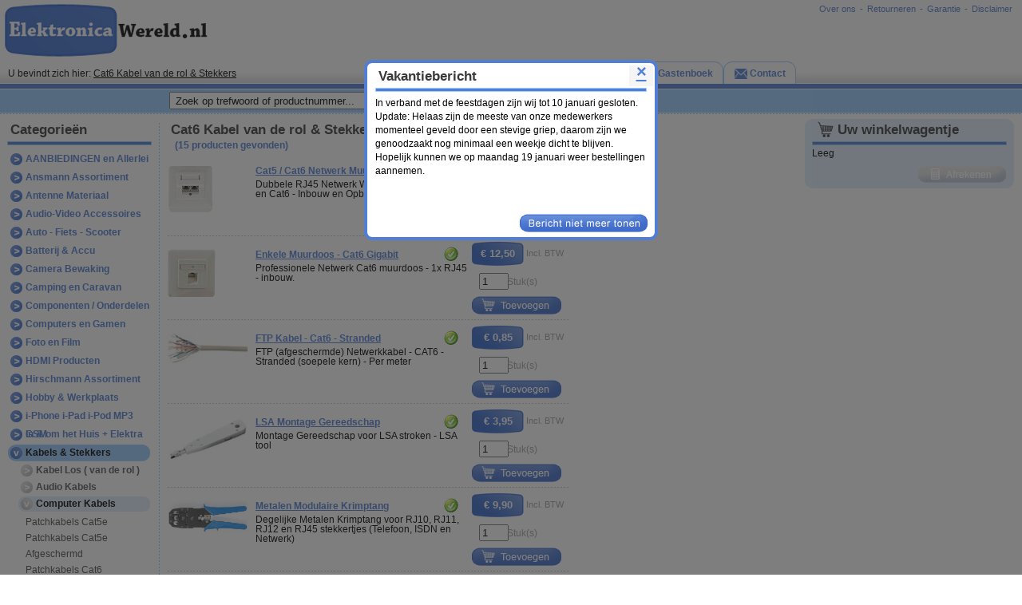

--- FILE ---
content_type: text/html; charset=UTF-8
request_url: https://www.elektronicawereld.nl/categorie/kabels_stekkers_computer_kabels/cat6_kabel_van_de_rol_stekkers
body_size: 13294
content:
<!DOCTYPE html PUBLIC "-//W3C//DTD XHTML 1.0 Transitional//EN" "http://www.w3.org/TR/xhtml1/DTD/xhtml1-transitional.dtd">
<html>
<head>
<title>Cat6 Kabel van de rol & Stekkers - ElektronicaWereld.nl - Goedkoopste van Nederland</title>
<meta http-equiv="pragma" content="no-cache">
<meta name="keywords" content="elektronica, hdmi kabel, omvormer, hdmi, itt, nokia, aristona, schakelaar, panasonic, daewoo, multitech, supertech, frontech, chassis, cp90, cp110, g90, g110, cuc, sony, philips, blaupunkt, grundig, netschakelaar, hoogspanningstrafo, kaskade, cascade, ntc, ptc, afstandbediening, zapper, lijntrafo, ab, trafo, voeding, tv, televisie, video, videokop, aandrukrol, tussenwieltje, audio, kabel, kabels, antenne, scart, batterij, accu, knoopcel, weerstand, elco, condensator, service, goedkoop, elektronica, onderdeel, onderdelen, witgoed, wasmachine, droger, wasdroger, computer, accessoires, gsm, ic, diode, transistor, hand, hands, free, handsfree, handfree, telefoonaccu, gsmaccu">
<meta name="description" content="ElektronicaWereld.nl - Kabels Stekkers Computer Kabels Cat6 Kabel van de rol & Stekkers">
<meta name="language" content="NL-BE">
<meta name="author" content="Elektronica Wereld">
<meta name="copyright" content="&copy; , ElektronicaWereld.nl">
<meta name="date.modified" content="">
<meta name="robots" content="all">
<meta name="distribution" content="global">
<meta http-equiv="Content-Type" content="text/html; charset=iso-8859-1">

<link rel="stylesheet" type="text/css" href="https://www.elektronicawereld.nl/lib/elektronicawereld/controller/top_menu/css/menu.css" />
<script type="text/javascript" src="https://www.elektronicawereld.nl/lib/casco/controller/menu/js/menu.js"></script>
<link rel="stylesheet" type="text/css" href="https://www.elektronicawereld.nl/lib/elektronicawereld/controller/ew_menu/css/menu.css" />
<script type="text/javascript" src="https://www.elektronicawereld.nl/lib/elektronicawereld/controller/ew_menu/js/menu.js"></script>
<link rel="stylesheet" type="text/css" href="https://www.elektronicawereld.nl/lib/elektronicawereld/area/elektronicawereld/css/reset.css" />
<link rel="stylesheet" type="text/css" href="https://www.elektronicawereld.nl/lib/elektronicawereld/area/elektronicawereld/css/layout.css" />
<script type="text/javascript" src="https://www.elektronicawereld.nl/lib/elektronicawereld/area/elektronicawereld/js/jquery-1.3.1.min.js"></script>
<script type="text/javascript" src="https://www.elektronicawereld.nl/lib/elektronicawereld/area/elektronicawereld/js/script.js"></script>
<script type="text/javascript" src="https://www.elektronicawereld.nl/lib/casco/js/prototype/prototype.js"></script>
<script type="text/javascript" src="https://www.elektronicawereld.nl/lib/casco/js/scriptaculous/scriptaculous.js"></script>
<script type="text/javascript" src="https://www.elektronicawereld.nl/lib/casco/js/windows_js/javascripts/window.js"></script>
<script type="text/javascript" src="https://www.elektronicawereld.nl/lib/casco/js/windows_js/javascripts/window_ext.js"></script>
<script type="text/javascript" src="https://www.elektronicawereld.nl/lib/elektronicawereld/controller/ctrl_category/js/script.js"></script>
<link rel="stylesheet" type="text/css" href="https://www.elektronicawereld.nl/lib/elektronicawereld/controller/ctrl_category/css/layout.css" />
<link rel="stylesheet" type="text/css" href="https://www.elektronicawereld.nl/lib/elektronicawereld/controller/ctrl_cart/css/layout.css" /><script type="text/javascript">
  window.___gcfg = {lang: 'nl'};

  (function() {
    var po = document.createElement('script'); po.type = 'text/javascript'; po.async = true;
    po.src = 'https://apis.google.com/js/plusone.js';
    var s = document.getElementsByTagName('script')[0]; s.parentNode.insertBefore(po, s);
  })();
</script>
<!--[if lte IE 6]>
	<link rel="stylesheet" type="text/css" href="https://www.elektronicawereld.nl/lib/elektronicawereld/area/elektronicawereld/css/ie6.css" />
<![endif]-->
</head>
<body>
	<div class="website_container">
		<div class="logo_container"><a href="https://www.elektronicawereld.nl/" title="Startpagina"><img src="https://www.elektronicawereld.nl/images/logo_elektronicawereld.png" border="0"></a></div>
		<div class="breadcrumbs" id="breadcrumbs">U bevindt zich hier: <a href="https://www.elektronicawereld.nl/categorie/kabels_stekkers_computer_kabels/cat6_kabel_van_de_rol_stekkers">Cat6 Kabel van de rol & Stekkers</a></div>
		<div class="top_container">
			<div class="topmenu_container">
				<div class="topmenu_item" title="disclaimer">
<a href="https://www.elektronicawereld.nl/disclaimer/"><div>Disclaimer</div></a>
</div><div class="topmenu_line">-</div><div class="topmenu_item" title="garantie">
<a href="https://www.elektronicawereld.nl/garantie/"><div>Garantie</div></a>
</div><div class="topmenu_line">-</div><div class="topmenu_item" title="retourneren">
<a href="https://www.elektronicawereld.nl/retourneren/"><div>Retourneren</div></a>
</div><div class="topmenu_line">-</div><div class="topmenu_item" title="over ons">
<a href="https://www.elektronicawereld.nl/overons/"><div>Over ons</div></a>
</div>			</div>	
		</div>
		<div class="beam_container"><div class="ctrl_search_form">
	<form id="ctrl_search_form" action="https://www.elektronicawereld.nl/zoek/" method="post">
		<table>
			<tr>
				<td style="vertical-align:middle;"><input type="text" id="ctrl_query" class="edtBoxlarge" value="Zoek op trefwoord of productnummer..." name="woorden" onclick="cleanField();" /></td>
				<td><img src="https://www.elektronicawereld.nl/lib/elektronicawereld/area/elektronicawereld/img/zoek_blauw.png" class="zoek_blauw" onclick="searchContent();" alt="Zoeken"></td>
				<td class="uitgebreid_zoeken" valign="middle"><a href="https://www.elektronicawereld.nl/zoek/uitgebreid">Uitgebreid zoeken</a></td>
			</tr>
		</table>
	</form>
</div>
<script type="text/javascript">
	var ctrl_query = false;
	function cleanField()
	{
		if(!ctrl_query)
		{
			ctrl_query = true;
			document.getElementById('ctrl_query').value="";
		}
	}
	function searchContent()
	{
		if(document.getElementById('ctrl_query').value!="Zoek op trefwoord of productnummer..." && document.getElementById('ctrl_query').value!="")
		{
			if(document.getElementById('ctrl_query').value.length>2)
			{
				document.getElementById('ctrl_search_form').submit();
			}
			else
			{
				alert('Uw zoekterm moet minimaal bestaan uit 3 karakters.')
			}
		}
		else
		{
			alert('U moet een zoekterm invoeren.');
		}
	}
</script></div>		
		<div class="menu_container">
			<div class="ew_item" onmouseover="ewOver('startpagina');" onmouseout="ewOut('startpagina');" title="startpagina">
<a style="cursor:pointer;" href="https://www.elektronicawereld.nl/startpagina/">
	<div id="ew_left_startpagina" class="ew_left"></div>
	<div id="ew_middle_startpagina" class="ew_middle">
		 <div id="ew_img_startpagina" class="startpagina"></div>
		 <div id="ew_text_startpagina" class="ew_text">Startpagina</div>
	</div>
	<div id="ew_right_startpagina" class="ew_right"></div>
</a>
</div>
<div class="ew_item" onmouseover="ewOver('faq');" onmouseout="ewOut('faq');" title="faq">
<a style="cursor:pointer;" href="https://www.elektronicawereld.nl/faq/">
	<div id="ew_left_faq" class="ew_left"></div>
	<div id="ew_middle_faq" class="ew_middle">
		 <div id="ew_img_faq" class="faq"></div>
		 <div id="ew_text_faq" class="ew_text">FAQ</div>
	</div>
	<div id="ew_right_faq" class="ew_right"></div>
</a>
</div>
<div class="ew_item" onmouseover="ewOver('gastenboek');" onmouseout="ewOut('gastenboek');" title="gastenboek">
<a style="cursor:pointer;" href="https://www.elektronicawereld.nl/gastenboek/">
	<div id="ew_left_gastenboek" class="ew_left"></div>
	<div id="ew_middle_gastenboek" class="ew_middle">
		 <div id="ew_img_gastenboek" class="gastenboek"></div>
		 <div id="ew_text_gastenboek" class="ew_text">Gastenboek</div>
	</div>
	<div id="ew_right_gastenboek" class="ew_right"></div>
</a>
</div>
<div class="ew_item" onmouseover="ewOver('contact');" onmouseout="ewOut('contact');" title="contact">
<a style="cursor:pointer;" href="https://www.elektronicawereld.nl/contact/">
	<div id="ew_left_contact" class="ew_left"></div>
	<div id="ew_middle_contact" class="ew_middle">
		 <div id="ew_img_contact" class="contact"></div>
		 <div id="ew_text_contact" class="ew_text">Contact</div>
	</div>
	<div id="ew_right_contact" class="ew_right"></div>
</a>
</div>
		</div>
		<div class="body_container">
			<div id="body_align_container" class="body_align_container"></div>
			<div class="content_left_container">
				<div id="content_container" class="content_container"><h1>Cat6 Kabel van de rol & Stekkers</h1><div class="divDatapager">&nbsp;&nbsp;&nbsp;(15&nbsp;producten gevonden)</div><div class="product_container">
	<div class="product_image">
		<a href="https://www.elektronicawereld.nl/categorie/kabels_stekkers_computer_kabels/cat6_kabel_van_de_rol_stekkers/product/2091/cat5_cat6_netwerk_muurdoos/details" title="Cat5 / Cat6 Netwerk Muurdoos "><img src="https://www.elektronicawereld.nl/productimages/45860.jpg" alt="Cat5 / Cat6 Netwerk Muurdoos " width="57" height="60" border="0"></a>
	</div>
	<div class="product_content">
		<a href="https://www.elektronicawereld.nl/categorie/kabels_stekkers_computer_kabels/cat6_kabel_van_de_rol_stekkers/product/2091/cat5_cat6_netwerk_muurdoos/details" title="Cat5 / Cat6 Netwerk Muurdoos "><h2 class="product_name">Cat5 / Cat6 Netwerk Muurdoos </h2></a>
		<div class="product_disc">Dubbele RJ45 Netwerk Wandcontactdoos - Cat5 en Cat6 - Inbouw en Opbouw  - Nog 1 exemplaar !</div>
		
	<div class="product_voorraad">
		<div class="v1" onmouseout="document.getElementById('infobox2091').style.display='none';" onmouseover="document.getElementById('infobox2091').style.display='inline';">
			<div id="infobox2091" class="infobox" style="display: none;">
				Op voorraad in ons magazijn - vandaag besteld - vandaag verstuurd - zie de FAQ's		
			</div>
		</div>
	</div>		
	</div>
	<div class="product_afrekenen">
				<div class="product_price_container">	
			<div class="product_price">&euro;&nbsp;12,50</div>
			<div class="product_price_btw">Incl. BTW</div>
		</div>
		<div class="aantal">
			<div class="aantal_input_container">	
				<form id="form_2091" action="https://www.elektronicawereld.nl/categorie/kabels_stekkers_computer_kabels/cat6_kabel_van_de_rol_stekkers/toevoegen/cat5_cat6_netwerk_muurdoos" method="POST">
				<input type="hidden" name="voegtoe" value="2091">
				<input type="text" title="Aantal" name="aantal" class="aantal_input" id="input_2091" value="1">
				</form>
			</div>
			<div class="aantal_text">Stuk(s)</div>
		</div>
		<div class="toevoegen" title="Toevoegen" onclick="voegToe('form_2091')"></div>
			</div>	
</div><div class="product_container">
	<div class="product_image">
		<a href="https://www.elektronicawereld.nl/categorie/kabels_stekkers_computer_kabels/cat6_kabel_van_de_rol_stekkers/product/8501/enkele_muurdoos_cat6_gigabit/details" title="Enkele Muurdoos - Cat6 Gigabit"><img src="https://www.elektronicawereld.nl/productimages/43218.jpg" alt="Enkele Muurdoos - Cat6 Gigabit" width="60" height="60" border="0"></a>
	</div>
	<div class="product_content">
		<a href="https://www.elektronicawereld.nl/categorie/kabels_stekkers_computer_kabels/cat6_kabel_van_de_rol_stekkers/product/8501/enkele_muurdoos_cat6_gigabit/details" title="Enkele Muurdoos - Cat6 Gigabit"><h2 class="product_name">Enkele Muurdoos - Cat6 Gigabit</h2></a>
		<div class="product_disc">Professionele Netwerk Cat6 muurdoos - 1x RJ45 - inbouw.</div>
		
	<div class="product_voorraad">
		<div class="v1" onmouseout="document.getElementById('infobox8501').style.display='none';" onmouseover="document.getElementById('infobox8501').style.display='inline';">
			<div id="infobox8501" class="infobox" style="display: none;">
				Op voorraad in ons magazijn - vandaag besteld - vandaag verstuurd - zie de FAQ's		
			</div>
		</div>
	</div>		
	</div>
	<div class="product_afrekenen">
				<div class="product_price_container">	
			<div class="product_price">&euro;&nbsp;12,50</div>
			<div class="product_price_btw">Incl. BTW</div>
		</div>
		<div class="aantal">
			<div class="aantal_input_container">	
				<form id="form_8501" action="https://www.elektronicawereld.nl/categorie/kabels_stekkers_computer_kabels/cat6_kabel_van_de_rol_stekkers/toevoegen/enkele_muurdoos_cat6_gigabit" method="POST">
				<input type="hidden" name="voegtoe" value="8501">
				<input type="text" title="Aantal" name="aantal" class="aantal_input" id="input_8501" value="1">
				</form>
			</div>
			<div class="aantal_text">Stuk(s)</div>
		</div>
		<div class="toevoegen" title="Toevoegen" onclick="voegToe('form_8501')"></div>
			</div>	
</div><div class="product_container">
	<div class="product_image">
		<a href="https://www.elektronicawereld.nl/categorie/kabels_stekkers_computer_kabels/cat6_kabel_van_de_rol_stekkers/product/12242/ftp_kabel_cat6_stranded/details" title="FTP Kabel - Cat6 - Stranded"><img src="https://www.elektronicawereld.nl/productimages/45355.jpg" alt="FTP Kabel - Cat6 - Stranded" width="100" height="38" border="0"></a>
	</div>
	<div class="product_content">
		<a href="https://www.elektronicawereld.nl/categorie/kabels_stekkers_computer_kabels/cat6_kabel_van_de_rol_stekkers/product/12242/ftp_kabel_cat6_stranded/details" title="FTP Kabel - Cat6 - Stranded"><h2 class="product_name">FTP Kabel - Cat6 - Stranded</h2></a>
		<div class="product_disc">FTP (afgeschermde) Netwerkkabel - CAT6 - Stranded (soepele kern) - Per meter </div>
		
	<div class="product_voorraad">
		<div class="v1" onmouseout="document.getElementById('infobox12242').style.display='none';" onmouseover="document.getElementById('infobox12242').style.display='inline';">
			<div id="infobox12242" class="infobox" style="display: none;">
				Op voorraad in ons magazijn - vandaag besteld - vandaag verstuurd - zie de FAQ's		
			</div>
		</div>
	</div>		
	</div>
	<div class="product_afrekenen">
				<div class="product_price_container">	
			<div class="product_price">&euro;&nbsp;0,85</div>
			<div class="product_price_btw">Incl. BTW</div>
		</div>
		<div class="aantal">
			<div class="aantal_input_container">	
				<form id="form_12242" action="https://www.elektronicawereld.nl/categorie/kabels_stekkers_computer_kabels/cat6_kabel_van_de_rol_stekkers/toevoegen/ftp_kabel_cat6_stranded" method="POST">
				<input type="hidden" name="voegtoe" value="12242">
				<input type="text" title="Aantal" name="aantal" class="aantal_input" id="input_12242" value="1">
				</form>
			</div>
			<div class="aantal_text">Stuk(s)</div>
		</div>
		<div class="toevoegen" title="Toevoegen" onclick="voegToe('form_12242')"></div>
			</div>	
</div><div class="product_container">
	<div class="product_image">
		<a href="https://www.elektronicawereld.nl/categorie/kabels_stekkers_computer_kabels/cat6_kabel_van_de_rol_stekkers/product/7594/lsa_montage_gereedschap/details" title="LSA Montage Gereedschap"><img src="https://www.elektronicawereld.nl/productimages/22862.jpg" alt="LSA Montage Gereedschap" width="100" height="55" border="0"></a>
	</div>
	<div class="product_content">
		<a href="https://www.elektronicawereld.nl/categorie/kabels_stekkers_computer_kabels/cat6_kabel_van_de_rol_stekkers/product/7594/lsa_montage_gereedschap/details" title="LSA Montage Gereedschap"><h2 class="product_name">LSA Montage Gereedschap</h2></a>
		<div class="product_disc">Montage Gereedschap voor LSA stroken  - LSA tool</div>
		
	<div class="product_voorraad">
		<div class="v1" onmouseout="document.getElementById('infobox7594').style.display='none';" onmouseover="document.getElementById('infobox7594').style.display='inline';">
			<div id="infobox7594" class="infobox" style="display: none;">
				Op voorraad in ons magazijn - vandaag besteld - vandaag verstuurd - zie de FAQ's		
			</div>
		</div>
	</div>		
	</div>
	<div class="product_afrekenen">
				<div class="product_price_container">	
			<div class="product_price">&euro;&nbsp;3,95</div>
			<div class="product_price_btw">Incl. BTW</div>
		</div>
		<div class="aantal">
			<div class="aantal_input_container">	
				<form id="form_7594" action="https://www.elektronicawereld.nl/categorie/kabels_stekkers_computer_kabels/cat6_kabel_van_de_rol_stekkers/toevoegen/lsa_montage_gereedschap" method="POST">
				<input type="hidden" name="voegtoe" value="7594">
				<input type="text" title="Aantal" name="aantal" class="aantal_input" id="input_7594" value="1">
				</form>
			</div>
			<div class="aantal_text">Stuk(s)</div>
		</div>
		<div class="toevoegen" title="Toevoegen" onclick="voegToe('form_7594')"></div>
			</div>	
</div><div class="product_container">
	<div class="product_image">
		<a href="https://www.elektronicawereld.nl/categorie/kabels_stekkers_computer_kabels/cat6_kabel_van_de_rol_stekkers/product/2069/metalen_modulaire_krimptang/details" title="Metalen Modulaire Krimptang"><img src="https://www.elektronicawereld.nl/productimages/48740.jpg" alt="Metalen Modulaire Krimptang" width="100" height="42.894736842105" border="0"></a>
	</div>
	<div class="product_content">
		<a href="https://www.elektronicawereld.nl/categorie/kabels_stekkers_computer_kabels/cat6_kabel_van_de_rol_stekkers/product/2069/metalen_modulaire_krimptang/details" title="Metalen Modulaire Krimptang"><h2 class="product_name">Metalen Modulaire Krimptang</h2></a>
		<div class="product_disc">Degelijke Metalen Krimptang voor RJ10, RJ11, RJ12 en RJ45 stekkertjes (Telefoon, ISDN en Netwerk)</div>
		
	<div class="product_voorraad">
		<div class="v1" onmouseout="document.getElementById('infobox2069').style.display='none';" onmouseover="document.getElementById('infobox2069').style.display='inline';">
			<div id="infobox2069" class="infobox" style="display: none;">
				Op voorraad in ons magazijn - vandaag besteld - vandaag verstuurd - zie de FAQ's		
			</div>
		</div>
	</div>		
	</div>
	<div class="product_afrekenen">
				<div class="product_price_container">	
			<div class="product_price">&euro;&nbsp;9,90</div>
			<div class="product_price_btw">Incl. BTW</div>
		</div>
		<div class="aantal">
			<div class="aantal_input_container">	
				<form id="form_2069" action="https://www.elektronicawereld.nl/categorie/kabels_stekkers_computer_kabels/cat6_kabel_van_de_rol_stekkers/toevoegen/metalen_modulaire_krimptang" method="POST">
				<input type="hidden" name="voegtoe" value="2069">
				<input type="text" title="Aantal" name="aantal" class="aantal_input" id="input_2069" value="1">
				</form>
			</div>
			<div class="aantal_text">Stuk(s)</div>
		</div>
		<div class="toevoegen" title="Toevoegen" onclick="voegToe('form_2069')"></div>
			</div>	
</div><div class="product_container">
	<div class="product_image">
		<a href="https://www.elektronicawereld.nl/categorie/kabels_stekkers_computer_kabels/cat6_kabel_van_de_rol_stekkers/product/10804/neutrik_rj45_chassisdl_ne8fdp/details" title="Neutrik RJ45 Chassisdl. NE8FDP"><img src="https://www.elektronicawereld.nl/productimages/25766.jpg" alt="Neutrik RJ45 Chassisdl. NE8FDP" width="55" height="60" border="0"></a>
	</div>
	<div class="product_content">
		<a href="https://www.elektronicawereld.nl/categorie/kabels_stekkers_computer_kabels/cat6_kabel_van_de_rol_stekkers/product/10804/neutrik_rj45_chassisdl_ne8fdp/details" title="Neutrik RJ45 Chassisdl. NE8FDP"><h2 class="product_name">Neutrik RJ45 Chassisdl. NE8FDP</h2></a>
		<div class="product_disc">Neutrik Chassisdeel voor RJ45 stekers (Netwerk, Cat5, Cat6) - Achterkant ook RJ45 female - Nog 1x !</div>
		
	<div class="product_voorraad">
		<div class="v1" onmouseout="document.getElementById('infobox10804').style.display='none';" onmouseover="document.getElementById('infobox10804').style.display='inline';">
			<div id="infobox10804" class="infobox" style="display: none;">
				Op voorraad in ons magazijn - vandaag besteld - vandaag verstuurd - zie de FAQ's		
			</div>
		</div>
	</div>		
	</div>
	<div class="product_afrekenen">
				<div class="product_price_container">	
			<div class="product_price">&euro;&nbsp;12,30</div>
			<div class="product_price_btw">Incl. BTW</div>
		</div>
		<div class="aantal">
			<div class="aantal_input_container">	
				<form id="form_10804" action="https://www.elektronicawereld.nl/categorie/kabels_stekkers_computer_kabels/cat6_kabel_van_de_rol_stekkers/toevoegen/neutrik_rj45_chassisdl_ne8fdp" method="POST">
				<input type="hidden" name="voegtoe" value="10804">
				<input type="text" title="Aantal" name="aantal" class="aantal_input" id="input_10804" value="1">
				</form>
			</div>
			<div class="aantal_text">Stuk(s)</div>
		</div>
		<div class="toevoegen" title="Toevoegen" onclick="voegToe('form_10804')"></div>
			</div>	
</div><div class="product_container">
	<div class="product_image">
		<a href="https://www.elektronicawereld.nl/categorie/kabels_stekkers_computer_kabels/cat6_kabel_van_de_rol_stekkers/product/1619/rj45_koppelstuk_cat6_shielded/details" title="RJ45 Koppelstuk Cat6 Shielded"><img src="https://www.elektronicawereld.nl/productimages/49186.jpg" alt="RJ45 Koppelstuk Cat6 Shielded" width="83.191489361702" height="60" border="0"></a>
	</div>
	<div class="product_content">
		<a href="https://www.elektronicawereld.nl/categorie/kabels_stekkers_computer_kabels/cat6_kabel_van_de_rol_stekkers/product/1619/rj45_koppelstuk_cat6_shielded/details" title="RJ45 Koppelstuk Cat6 Shielded"><h2 class="product_name">RJ45 Koppelstuk Cat6 Shielded</h2></a>
		<div class="product_disc">Koppelstukje voor het koppelen van 2 netwerkkabels, patchkabels of ISDN kabels - Afgeschermd - Cat6</div>
		
	<div class="product_voorraad">
		<div class="v1" onmouseout="document.getElementById('infobox1619').style.display='none';" onmouseover="document.getElementById('infobox1619').style.display='inline';">
			<div id="infobox1619" class="infobox" style="display: none;">
				Op voorraad in ons magazijn - vandaag besteld - vandaag verstuurd - zie de FAQ's		
			</div>
		</div>
	</div>		
	</div>
	<div class="product_afrekenen">
				<div class="product_price_container">	
			<div class="product_price">&euro;&nbsp;3,15</div>
			<div class="product_price_btw">Incl. BTW</div>
		</div>
		<div class="aantal">
			<div class="aantal_input_container">	
				<form id="form_1619" action="https://www.elektronicawereld.nl/categorie/kabels_stekkers_computer_kabels/cat6_kabel_van_de_rol_stekkers/toevoegen/rj45_koppelstuk_cat6_shielded" method="POST">
				<input type="hidden" name="voegtoe" value="1619">
				<input type="text" title="Aantal" name="aantal" class="aantal_input" id="input_1619" value="1">
				</form>
			</div>
			<div class="aantal_text">Stuk(s)</div>
		</div>
		<div class="toevoegen" title="Toevoegen" onclick="voegToe('form_1619')"></div>
			</div>	
</div><div class="product_container">
	<div class="product_image">
		<a href="https://www.elektronicawereld.nl/categorie/kabels_stekkers_computer_kabels/cat6_kabel_van_de_rol_stekkers/product/1944/rj45_krimptang/details" title="RJ45 Krimptang"><img src="https://www.elektronicawereld.nl/productimages/44228.jpg" alt="RJ45 Krimptang" width="96" height="60" border="0"></a>
	</div>
	<div class="product_content">
		<a href="https://www.elektronicawereld.nl/categorie/kabels_stekkers_computer_kabels/cat6_kabel_van_de_rol_stekkers/product/1944/rj45_krimptang/details" title="RJ45 Krimptang"><h2 class="product_name">RJ45 Krimptang</h2></a>
		<div class="product_disc">Metalen RJ45 Krimptang voor 8 polige stekkers.  ( ISDN of Netwerk )</div>
		
	<div class="product_voorraad">
		<div class="v1" onmouseout="document.getElementById('infobox1944').style.display='none';" onmouseover="document.getElementById('infobox1944').style.display='inline';">
			<div id="infobox1944" class="infobox" style="display: none;">
				Op voorraad in ons magazijn - vandaag besteld - vandaag verstuurd - zie de FAQ's		
			</div>
		</div>
	</div>		
	</div>
	<div class="product_afrekenen">
				<div class="product_price_container">	
			<div class="product_price">&euro;&nbsp;8,35</div>
			<div class="product_price_btw">Incl. BTW</div>
		</div>
		<div class="aantal">
			<div class="aantal_input_container">	
				<form id="form_1944" action="https://www.elektronicawereld.nl/categorie/kabels_stekkers_computer_kabels/cat6_kabel_van_de_rol_stekkers/toevoegen/rj45_krimptang" method="POST">
				<input type="hidden" name="voegtoe" value="1944">
				<input type="text" title="Aantal" name="aantal" class="aantal_input" id="input_1944" value="1">
				</form>
			</div>
			<div class="aantal_text">Stuk(s)</div>
		</div>
		<div class="toevoegen" title="Toevoegen" onclick="voegToe('form_1944')"></div>
			</div>	
</div><div class="product_container">
	<div class="product_image">
		<a href="https://www.elektronicawereld.nl/categorie/kabels_stekkers_computer_kabels/cat6_kabel_van_de_rol_stekkers/product/1942/rj45_splitter/details" title="RJ45 Splitter"><img src="https://www.elektronicawereld.nl/productimages/4103.jpg" alt="RJ45 Splitter" width="60" height="27" border="0"></a>
	</div>
	<div class="product_content">
		<a href="https://www.elektronicawereld.nl/categorie/kabels_stekkers_computer_kabels/cat6_kabel_van_de_rol_stekkers/product/1942/rj45_splitter/details" title="RJ45 Splitter"><h2 class="product_name">RJ45 Splitter</h2></a>
		<div class="product_disc">RJ45 Splitter</div>
		
	<div class="product_voorraad">
		<div class="v1" onmouseout="document.getElementById('infobox1942').style.display='none';" onmouseover="document.getElementById('infobox1942').style.display='inline';">
			<div id="infobox1942" class="infobox" style="display: none;">
				Op voorraad in ons magazijn - vandaag besteld - vandaag verstuurd - zie de FAQ's		
			</div>
		</div>
	</div>		
	</div>
	<div class="product_afrekenen">
				<div class="product_price_container">	
			<div class="product_price">&euro;&nbsp;1,05</div>
			<div class="product_price_btw">Incl. BTW</div>
		</div>
		<div class="aantal">
			<div class="aantal_input_container">	
				<form id="form_1942" action="https://www.elektronicawereld.nl/categorie/kabels_stekkers_computer_kabels/cat6_kabel_van_de_rol_stekkers/toevoegen/rj45_splitter" method="POST">
				<input type="hidden" name="voegtoe" value="1942">
				<input type="text" title="Aantal" name="aantal" class="aantal_input" id="input_1942" value="1">
				</form>
			</div>
			<div class="aantal_text">Stuk(s)</div>
		</div>
		<div class="toevoegen" title="Toevoegen" onclick="voegToe('form_1942')"></div>
			</div>	
</div><div class="product_container">
	<div class="product_image">
		<a href="https://www.elektronicawereld.nl/categorie/kabels_stekkers_computer_kabels/cat6_kabel_van_de_rol_stekkers/product/8511/tule_voor_rj45_stekker_geel/details" title="Tule voor RJ45 Stekker - Geel"><img src="https://www.elektronicawereld.nl/productimages/49257.jpg" alt="Tule voor RJ45 Stekker - Geel" width="90" height="60" border="0"></a>
	</div>
	<div class="product_content">
		<a href="https://www.elektronicawereld.nl/categorie/kabels_stekkers_computer_kabels/cat6_kabel_van_de_rol_stekkers/product/8511/tule_voor_rj45_stekker_geel/details" title="Tule voor RJ45 Stekker - Geel"><h2 class="product_name">Tule voor RJ45 Stekker - Geel</h2></a>
		<div class="product_disc">Tule voor RJ45 Stekker - Geel</div>
		
	<div class="product_voorraad">
		<div class="v1" onmouseout="document.getElementById('infobox8511').style.display='none';" onmouseover="document.getElementById('infobox8511').style.display='inline';">
			<div id="infobox8511" class="infobox" style="display: none;">
				Op voorraad in ons magazijn - vandaag besteld - vandaag verstuurd - zie de FAQ's		
			</div>
		</div>
	</div>		
	</div>
	<div class="product_afrekenen">
				<div class="product_price_container">	
			<div class="product_price">&euro;&nbsp;0,20</div>
			<div class="product_price_btw">Incl. BTW</div>
		</div>
		<div class="aantal">
			<div class="aantal_input_container">	
				<form id="form_8511" action="https://www.elektronicawereld.nl/categorie/kabels_stekkers_computer_kabels/cat6_kabel_van_de_rol_stekkers/toevoegen/tule_voor_rj45_stekker_geel" method="POST">
				<input type="hidden" name="voegtoe" value="8511">
				<input type="text" title="Aantal" name="aantal" class="aantal_input" id="input_8511" value="1">
				</form>
			</div>
			<div class="aantal_text">Stuk(s)</div>
		</div>
		<div class="toevoegen" title="Toevoegen" onclick="voegToe('form_8511')"></div>
			</div>	
</div><div class="product_container">
	<div class="product_image">
		<a href="https://www.elektronicawereld.nl/categorie/kabels_stekkers_computer_kabels/cat6_kabel_van_de_rol_stekkers/product/8509/tule_voor_rj45_stekker_grijs/details" title="Tule voor RJ45 Stekker - Grijs"><img src="https://www.elektronicawereld.nl/productimages/49253.jpg" alt="Tule voor RJ45 Stekker - Grijs" width="90" height="60" border="0"></a>
	</div>
	<div class="product_content">
		<a href="https://www.elektronicawereld.nl/categorie/kabels_stekkers_computer_kabels/cat6_kabel_van_de_rol_stekkers/product/8509/tule_voor_rj45_stekker_grijs/details" title="Tule voor RJ45 Stekker - Grijs"><h2 class="product_name">Tule voor RJ45 Stekker - Grijs</h2></a>
		<div class="product_disc">Tule voor RJ45 Stekker - Grijs</div>
		
	<div class="product_voorraad">
		<div class="v1" onmouseout="document.getElementById('infobox8509').style.display='none';" onmouseover="document.getElementById('infobox8509').style.display='inline';">
			<div id="infobox8509" class="infobox" style="display: none;">
				Op voorraad in ons magazijn - vandaag besteld - vandaag verstuurd - zie de FAQ's		
			</div>
		</div>
	</div>		
	</div>
	<div class="product_afrekenen">
				<div class="product_price_container">	
			<div class="product_price">&euro;&nbsp;0,20</div>
			<div class="product_price_btw">Incl. BTW</div>
		</div>
		<div class="aantal">
			<div class="aantal_input_container">	
				<form id="form_8509" action="https://www.elektronicawereld.nl/categorie/kabels_stekkers_computer_kabels/cat6_kabel_van_de_rol_stekkers/toevoegen/tule_voor_rj45_stekker_grijs" method="POST">
				<input type="hidden" name="voegtoe" value="8509">
				<input type="text" title="Aantal" name="aantal" class="aantal_input" id="input_8509" value="1">
				</form>
			</div>
			<div class="aantal_text">Stuk(s)</div>
		</div>
		<div class="toevoegen" title="Toevoegen" onclick="voegToe('form_8509')"></div>
			</div>	
</div><div class="product_container">
	<div class="product_image">
		<a href="https://www.elektronicawereld.nl/categorie/kabels_stekkers_computer_kabels/cat6_kabel_van_de_rol_stekkers/product/8508/tule_voor_rj45_stekker_groen/details" title="Tule voor RJ45 Stekker - Groen"><img src="https://www.elektronicawereld.nl/productimages/49251.jpg" alt="Tule voor RJ45 Stekker - Groen" width="90" height="60" border="0"></a>
	</div>
	<div class="product_content">
		<a href="https://www.elektronicawereld.nl/categorie/kabels_stekkers_computer_kabels/cat6_kabel_van_de_rol_stekkers/product/8508/tule_voor_rj45_stekker_groen/details" title="Tule voor RJ45 Stekker - Groen"><h2 class="product_name">Tule voor RJ45 Stekker - Groen</h2></a>
		<div class="product_disc">Tule voor RJ45 Stekker - Groen</div>
		
	<div class="product_voorraad">
		<div class="v1" onmouseout="document.getElementById('infobox8508').style.display='none';" onmouseover="document.getElementById('infobox8508').style.display='inline';">
			<div id="infobox8508" class="infobox" style="display: none;">
				Op voorraad in ons magazijn - vandaag besteld - vandaag verstuurd - zie de FAQ's		
			</div>
		</div>
	</div>		
	</div>
	<div class="product_afrekenen">
				<div class="product_price_container">	
			<div class="product_price">&euro;&nbsp;0,20</div>
			<div class="product_price_btw">Incl. BTW</div>
		</div>
		<div class="aantal">
			<div class="aantal_input_container">	
				<form id="form_8508" action="https://www.elektronicawereld.nl/categorie/kabels_stekkers_computer_kabels/cat6_kabel_van_de_rol_stekkers/toevoegen/tule_voor_rj45_stekker_groen" method="POST">
				<input type="hidden" name="voegtoe" value="8508">
				<input type="text" title="Aantal" name="aantal" class="aantal_input" id="input_8508" value="1">
				</form>
			</div>
			<div class="aantal_text">Stuk(s)</div>
		</div>
		<div class="toevoegen" title="Toevoegen" onclick="voegToe('form_8508')"></div>
			</div>	
</div><div class="product_container">
	<div class="product_image">
		<a href="https://www.elektronicawereld.nl/categorie/kabels_stekkers_computer_kabels/cat6_kabel_van_de_rol_stekkers/product/8507/tule_voor_rj45_stekker_rood/details" title="Tule voor RJ45 Stekker - Rood"><img src="https://www.elektronicawereld.nl/productimages/49249.jpg" alt="Tule voor RJ45 Stekker - Rood" width="90" height="60" border="0"></a>
	</div>
	<div class="product_content">
		<a href="https://www.elektronicawereld.nl/categorie/kabels_stekkers_computer_kabels/cat6_kabel_van_de_rol_stekkers/product/8507/tule_voor_rj45_stekker_rood/details" title="Tule voor RJ45 Stekker - Rood"><h2 class="product_name">Tule voor RJ45 Stekker - Rood</h2></a>
		<div class="product_disc">Tule voor RJ45 Stekker - Rood</div>
		
	<div class="product_voorraad">
		<div class="v1" onmouseout="document.getElementById('infobox8507').style.display='none';" onmouseover="document.getElementById('infobox8507').style.display='inline';">
			<div id="infobox8507" class="infobox" style="display: none;">
				Op voorraad in ons magazijn - vandaag besteld - vandaag verstuurd - zie de FAQ's		
			</div>
		</div>
	</div>		
	</div>
	<div class="product_afrekenen">
				<div class="product_price_container">	
			<div class="product_price">&euro;&nbsp;0,20</div>
			<div class="product_price_btw">Incl. BTW</div>
		</div>
		<div class="aantal">
			<div class="aantal_input_container">	
				<form id="form_8507" action="https://www.elektronicawereld.nl/categorie/kabels_stekkers_computer_kabels/cat6_kabel_van_de_rol_stekkers/toevoegen/tule_voor_rj45_stekker_rood" method="POST">
				<input type="hidden" name="voegtoe" value="8507">
				<input type="text" title="Aantal" name="aantal" class="aantal_input" id="input_8507" value="1">
				</form>
			</div>
			<div class="aantal_text">Stuk(s)</div>
		</div>
		<div class="toevoegen" title="Toevoegen" onclick="voegToe('form_8507')"></div>
			</div>	
</div><div class="product_container">
	<div class="product_image">
		<a href="https://www.elektronicawereld.nl/categorie/kabels_stekkers_computer_kabels/cat6_kabel_van_de_rol_stekkers/product/8506/tule_voor_rj45_stekker_zwart/details" title="Tule voor RJ45 Stekker - Zwart"><img src="https://www.elektronicawereld.nl/productimages/49247.jpg" alt="Tule voor RJ45 Stekker - Zwart" width="90" height="60" border="0"></a>
	</div>
	<div class="product_content">
		<a href="https://www.elektronicawereld.nl/categorie/kabels_stekkers_computer_kabels/cat6_kabel_van_de_rol_stekkers/product/8506/tule_voor_rj45_stekker_zwart/details" title="Tule voor RJ45 Stekker - Zwart"><h2 class="product_name">Tule voor RJ45 Stekker - Zwart</h2></a>
		<div class="product_disc">Tule voor RJ45 Stekker - Zwart</div>
		
	<div class="product_voorraad">
		<div class="v1" onmouseout="document.getElementById('infobox8506').style.display='none';" onmouseover="document.getElementById('infobox8506').style.display='inline';">
			<div id="infobox8506" class="infobox" style="display: none;">
				Op voorraad in ons magazijn - vandaag besteld - vandaag verstuurd - zie de FAQ's		
			</div>
		</div>
	</div>		
	</div>
	<div class="product_afrekenen">
				<div class="product_price_container">	
			<div class="product_price">&euro;&nbsp;0,20</div>
			<div class="product_price_btw">Incl. BTW</div>
		</div>
		<div class="aantal">
			<div class="aantal_input_container">	
				<form id="form_8506" action="https://www.elektronicawereld.nl/categorie/kabels_stekkers_computer_kabels/cat6_kabel_van_de_rol_stekkers/toevoegen/tule_voor_rj45_stekker_zwart" method="POST">
				<input type="hidden" name="voegtoe" value="8506">
				<input type="text" title="Aantal" name="aantal" class="aantal_input" id="input_8506" value="1">
				</form>
			</div>
			<div class="aantal_text">Stuk(s)</div>
		</div>
		<div class="toevoegen" title="Toevoegen" onclick="voegToe('form_8506')"></div>
			</div>	
</div><div class="product_containerlast">
	<div class="product_image">
		<a href="https://www.elektronicawereld.nl/categorie/kabels_stekkers_computer_kabels/cat6_kabel_van_de_rol_stekkers/product/11246/vga_over_utp_dubbele_zender/details" title="VGA over UTP  (dubbele zender)"><img src="https://www.elektronicawereld.nl/productimages/26992.jpg" alt="VGA over UTP  (dubbele zender)" width="88" height="60" border="0"></a>
	</div>
	<div class="product_content">
		<a href="https://www.elektronicawereld.nl/categorie/kabels_stekkers_computer_kabels/cat6_kabel_van_de_rol_stekkers/product/11246/vga_over_utp_dubbele_zender/details" title="VGA over UTP  (dubbele zender)"><h2 class="product_name">VGA over UTP  (dubbele zender)</h2></a>
		<div class="product_disc">SB-6210TX - Splitst en verstuurt een VGA signaal tot 300m over 2 Netwerkkabels - LEES DE INFO !!</div>
		
	<div class="product_voorraad">
		<div class="v1" onmouseout="document.getElementById('infobox11246').style.display='none';" onmouseover="document.getElementById('infobox11246').style.display='inline';">
			<div id="infobox11246" class="infobox" style="display: none;">
				Op voorraad in ons magazijn - vandaag besteld - vandaag verstuurd - zie de FAQ's		
			</div>
		</div>
	</div>		
	</div>
	<div class="product_afrekenen">
				<div class="product_price_container">	
			<div class="product_price">&euro;&nbsp;52,00</div>
			<div class="product_price_btw">Incl. BTW</div>
		</div>
		<div class="aantal">
			<div class="aantal_input_container">	
				<form id="form_11246" action="https://www.elektronicawereld.nl/categorie/kabels_stekkers_computer_kabels/cat6_kabel_van_de_rol_stekkers/toevoegen/vga_over_utp_dubbele_zender" method="POST">
				<input type="hidden" name="voegtoe" value="11246">
				<input type="text" title="Aantal" name="aantal" class="aantal_input" id="input_11246" value="1">
				</form>
			</div>
			<div class="aantal_text">Stuk(s)</div>
		</div>
		<div class="toevoegen" title="Toevoegen" onclick="voegToe('form_11246')"></div>
			</div>	
</div><div class="divDatapager">&nbsp;&nbsp;&nbsp;(15&nbsp;producten gevonden)</div></div>
				<div class="category_container" id="category_container">
					<div id="category_box"><span class="header_title">Categorie&euml;n</span><hr><ul id="cat_container" class="cat"><div class="ajaxcat" id="cat1"></div><li><div class="cat_title" onclick="loadSubCat(this,'1',true);" onmouseover="cathOver(this);" onmouseout="cathOut(this);">AANBIEDINGEN en Allerlei</div><ul id="subcat1" class="subcat" style="display:none;";><li><div class="subcat_title" id="subcatdiv2" onclick="subCatClick(this,'2');" onmouseover="catsOver(this);" onmouseout="catsOut(this);">Aanbiedingen / Koopjes</div><ul class="subsubcat" style="display:none;"; id="subcat2"><li class="cat_laden">Laden</li></ul></li><li><div class="subcat_title" id="subcatdiv6" onclick="subCatClick(this,'6');" onmouseover="catsOver(this);" onmouseout="catsOut(this);">Boeken en Catalogi</div><ul class="subsubcat" style="display:none;"; id="subcat6"><li class="cat_laden">Laden</li></ul></li><li><div class="subcat_title" id="subcatdiv8" onclick="subCatClick(this,'8');" onmouseover="catsOver(this);" onmouseout="catsOut(this);">Diversen</div><ul class="subsubcat" style="display:none;"; id="subcat8"><li class="cat_laden">Laden</li></ul></li><li><div class="subcat_title" id="subcatdiv22" onclick="subCatClick(this,'22');" onmouseover="catsOver(this);" onmouseout="catsOut(this);">Gadgets</div><ul class="subsubcat" style="display:none;"; id="subcat22"><li class="cat_laden">Laden</li></ul></li><li><div class="subcat_title" id="subcatdiv27" onclick="subCatClick(this,'27');" onmouseover="catsOver(this);" onmouseout="catsOut(this);">Homepage</div><ul class="subsubcat" style="display:none;"; id="subcat27"><li class="cat_laden">Laden</li></ul></li><li><div class="subcat_title" id="subcatdiv29" onclick="subCatClick(this,'29');" onmouseover="catsOver(this);" onmouseout="catsOut(this);">Kantoor Artikelen</div><ul class="subsubcat" style="display:none;"; id="subcat29"><li class="cat_laden">Laden</li></ul></li><li><div class="subcat_title" id="subcatdiv32" onclick="subCatClick(this,'32');" onmouseover="catsOver(this);" onmouseout="catsOut(this);">Motoren en Pompen.</div><ul class="subsubcat" style="display:none;"; id="subcat32"><li class="cat_laden">Laden</li></ul></li><li><div class="subcat_title" id="subcatdiv35" onclick="subCatClick(this,'35');" onmouseover="catsOver(this);" onmouseout="catsOut(this);">Opslag & Verpakking</div><ul class="subsubcat" style="display:none;"; id="subcat35"><li class="cat_laden">Laden</li></ul></li><li><div class="subcat_title" id="subcatdiv37" onclick="subCatClick(this,'37');" onmouseover="catsOver(this);" onmouseout="catsOut(this);">Ultrasoon Reiniging</div><ul class="subsubcat" style="display:none;"; id="subcat37"><li class="cat_laden">Laden</li></ul></li><li><div class="subcat_title" id="subcatdiv39" onclick="subCatClick(this,'39');" onmouseover="catsOver(this);" onmouseout="catsOut(this);">Weekaanbiedingen.</div><ul class="subsubcat" style="display:none;"; id="subcat39"><li class="cat_laden">Laden</li></ul></li><li><div class="subcat_title" id="subcatdiv41" onclick="subCatClick(this,'41');" onmouseover="catsOver(this);" onmouseout="catsOut(this);">Zonnestroom</div><ul class="subsubcat" style="display:none;"; id="subcat41"><li class="cat_laden">Laden</li></ul></li></ul></li><div class="ajaxcat" id="cat43"></div><li><div class="cat_title" onclick="loadSubCat(this,'43',true);" onmouseover="cathOver(this);" onmouseout="cathOut(this);">Ansmann Assortiment</div><ul id="subcat43" class="subcat" style="display:none;";><li><div class="subcat_title" id="subcatdiv44" onclick="subCatClick(this,'44');" onmouseover="catsOver(this);" onmouseout="catsOut(this);">Ansmann Batterijen en Accu's</div><ul class="subsubcat" style="display:none;"; id="subcat44"><li class="cat_laden">Laden</li></ul></li><li><div class="subcat_title" id="subcatdiv51" onclick="subCatClick(this,'51');" onmouseover="catsOver(this);" onmouseout="catsOut(this);">Ansmann Diverse Artikelen</div><ul class="subsubcat" style="display:none;"; id="subcat51"><li class="cat_laden">Laden</li></ul></li><li><div class="subcat_title" id="subcatdiv54" onclick="subCatClick(this,'54');" onmouseover="catsOver(this);" onmouseout="catsOut(this);">Ansmann Laad- en Datakabels</div><ul class="subsubcat" style="display:none;"; id="subcat54"><li class="cat_laden">Laden</li></ul></li><li><div class="subcat_title" id="subcatdiv57" onclick="subCatClick(this,'57');" onmouseover="catsOver(this);" onmouseout="catsOut(this);">Ansmann Laders en Voedingen</div><ul class="subsubcat" style="display:none;"; id="subcat57"><li class="cat_laden">Laden</li></ul></li><li><div class="subcat_title" id="subcatdiv64" onclick="subCatClick(this,'64');" onmouseover="catsOver(this);" onmouseout="catsOut(this);">Ansmann Licht en Zaklampen</div><ul class="subsubcat" style="display:none;"; id="subcat64"><li class="cat_laden">Laden</li></ul></li></ul></li><div class="ajaxcat" id="cat73"></div><li><div class="cat_title" onclick="loadSubCat(this,'73',true);" onmouseover="cathOver(this);" onmouseout="cathOut(this);">Antenne Materiaal</div><ul id="subcat73" class="subcat" style="display:none;";><li><div class="subcat_title" id="subcatdiv74" onclick="subCatClick(this,'74');" onmouseover="catsOver(this);" onmouseout="catsOut(this);">Antenne & CAI</div><ul class="subsubcat" style="display:none;"; id="subcat74"><li class="cat_laden">Laden</li></ul></li><li><div class="subcat_title" id="subcatdiv89" onclick="subCatClick(this,'89');" onmouseover="catsOver(this);" onmouseout="catsOut(this);">DVB-T</div><ul class="subsubcat" style="display:none;"; id="subcat89"><li class="cat_laden">Laden</li></ul></li><li><div class="subcat_title" id="subcatdiv91" onclick="subCatClick(this,'91');" onmouseover="catsOver(this);" onmouseout="catsOut(this);">Satelliet</div><ul class="subsubcat" style="display:none;"; id="subcat91"><li class="cat_laden">Laden</li></ul></li></ul></li><div class="ajaxcat" id="cat99"></div><li><div class="cat_title" onclick="loadSubCat(this,'99',true);" onmouseover="cathOver(this);" onmouseout="cathOut(this);">Audio-Video Accessoires</div><ul id="subcat99" class="subcat" style="display:none;";><li><div class="subcat_title" id="subcatdiv100" onclick="subCatClick(this,'100');" onmouseover="catsOver(this);" onmouseout="catsOut(this);">A&amp;V Accessoires</div><ul class="subsubcat" style="display:none;"; id="subcat100"><li class="cat_laden">Laden</li></ul></li><li><div class="subcat_title" id="subcatdiv115" onclick="subCatClick(this,'115');" onmouseover="catsOver(this);" onmouseout="catsOut(this);">A&amp;V Schakelaars</div><ul class="subsubcat" style="display:none;"; id="subcat115"><li class="cat_laden">Laden</li></ul></li><li><div class="subcat_title" id="subcatdiv125" onclick="subCatClick(this,'125');" onmouseover="catsOver(this);" onmouseout="catsOut(this);">Afstandsbedieningen</div><ul class="subsubcat" style="display:none;"; id="subcat125"><li class="cat_laden">Laden</li></ul></li><li><div class="subcat_title" id="subcatdiv128" onclick="subCatClick(this,'128');" onmouseover="catsOver(this);" onmouseout="catsOut(this);">Geluid Apparatuur</div><ul class="subsubcat" style="display:none;"; id="subcat128"><li class="cat_laden">Laden</li></ul></li><li><div class="subcat_title" id="subcatdiv134" onclick="subCatClick(this,'134');" onmouseover="catsOver(this);" onmouseout="catsOut(this);">Hoofdtelefoons</div><ul class="subsubcat" style="display:none;"; id="subcat134"><li class="cat_laden">Laden</li></ul></li><li><div class="subcat_title" id="subcatdiv136" onclick="subCatClick(this,'136');" onmouseover="catsOver(this);" onmouseout="catsOut(this);">Microfoons en acc.</div><ul class="subsubcat" style="display:none;"; id="subcat136"><li class="cat_laden">Laden</li></ul></li><li><div class="subcat_title" id="subcatdiv139" onclick="subCatClick(this,'139');" onmouseover="catsOver(this);" onmouseout="catsOut(this);">Ophang Beugels</div><ul class="subsubcat" style="display:none;"; id="subcat139"><li class="cat_laden">Laden</li></ul></li><li><div class="subcat_title" id="subcatdiv147" onclick="subCatClick(this,'147');" onmouseover="catsOver(this);" onmouseout="catsOut(this);">TV en Video Kabels</div><ul class="subsubcat" style="display:none;"; id="subcat147"><li class="cat_laden">Laden</li></ul></li></ul></li><div class="ajaxcat" id="cat180"></div><li><div class="cat_title" onclick="loadSubCat(this,'180',true);" onmouseover="cathOver(this);" onmouseout="cathOut(this);">Auto - Fiets - Scooter</div><ul id="subcat180" class="subcat" style="display:none;";><li><div class="subcat_title" id="subcatdiv181" onclick="subCatClick(this,'181');" onmouseover="catsOver(this);" onmouseout="catsOut(this);">Aansluit Materiaal Auto</div><ul class="subsubcat" style="display:none;"; id="subcat181"><li class="cat_laden">Laden</li></ul></li><li><div class="subcat_title" id="subcatdiv189" onclick="subCatClick(this,'189');" onmouseover="catsOver(this);" onmouseout="catsOut(this);">Car Audio en Zendapparatuur</div><ul class="subsubcat" style="display:none;"; id="subcat189"><li class="cat_laden">Laden</li></ul></li><li><div class="subcat_title" id="subcatdiv195" onclick="subCatClick(this,'195');" onmouseover="catsOver(this);" onmouseout="catsOut(this);">Diverse Auto Elektronica</div><ul class="subsubcat" style="display:none;"; id="subcat195"><li class="cat_laden">Laden</li></ul></li></ul></li><div class="ajaxcat" id="cat200"></div><li><div class="cat_title" onclick="loadSubCat(this,'200',true);" onmouseover="cathOver(this);" onmouseout="cathOut(this);">Batterij & Accu</div><ul id="subcat200" class="subcat" style="display:none;";><li><div class="subcat_title" id="subcatdiv201" onclick="subCatClick(this,'201');" onmouseover="catsOver(this);" onmouseout="catsOut(this);">Accu Diverse</div><ul class="subsubcat" style="display:none;"; id="subcat201"><li class="cat_laden">Laden</li></ul></li><li><div class="subcat_title" id="subcatdiv211" onclick="subCatClick(this,'211');" onmouseover="catsOver(this);" onmouseout="catsOut(this);">Accu Laders</div><ul class="subsubcat" style="display:none;"; id="subcat211"><li class="cat_laden">Laden</li></ul></li><li><div class="subcat_title" id="subcatdiv216" onclick="subCatClick(this,'216');" onmouseover="catsOver(this);" onmouseout="catsOut(this);">Accu v. Camera / Smartphone</div><ul class="subsubcat" style="display:none;"; id="subcat216"><li class="cat_laden">Laden</li></ul></li><li><div class="subcat_title" id="subcatdiv219" onclick="subCatClick(this,'219');" onmouseover="catsOver(this);" onmouseout="catsOut(this);">Batterij Toebehoren</div><ul class="subsubcat" style="display:none;"; id="subcat219"><li class="cat_laden">Laden</li></ul></li><li><div class="subcat_title" id="subcatdiv224" onclick="subCatClick(this,'224');" onmouseover="catsOver(this);" onmouseout="catsOut(this);">Batterijen</div><ul class="subsubcat" style="display:none;"; id="subcat224"><li class="cat_laden">Laden</li></ul></li><li><div class="subcat_title" id="subcatdiv237" onclick="subCatClick(this,'237');" onmouseover="catsOver(this);" onmouseout="catsOut(this);">Batterijen Oplaadbaar</div><ul class="subsubcat" style="display:none;"; id="subcat237"><li class="cat_laden">Laden</li></ul></li></ul></li><div class="ajaxcat" id="cat243"></div><li><div class="cat_title" onclick="loadSubCat(this,'243',true);" onmouseover="cathOver(this);" onmouseout="cathOut(this);">Camera Bewaking</div><ul id="subcat243" class="subcat" style="display:none;";><li><div class="subcat_title" id="subcatdiv244" onclick="subCatClick(this,'244');" onmouseover="catsOver(this);" onmouseout="catsOut(this);">Cameras en Accesoires</div><ul class="subsubcat" style="display:none;"; id="subcat244"><li class="cat_laden">Laden</li></ul></li></ul></li><div class="ajaxcat" id="cat252"></div><li><div class="cat_title" onclick="loadSubCat(this,'252',true);" onmouseover="cathOver(this);" onmouseout="cathOut(this);">Camping en Caravan</div><ul id="subcat252" class="subcat" style="display:none;";><li><div class="subcat_title" id="subcatdiv253" onclick="subCatClick(this,'253');" onmouseover="catsOver(this);" onmouseout="catsOut(this);">Camping Accessoires</div><ul class="subsubcat" style="display:none;"; id="subcat253"><li class="cat_laden">Laden</li></ul></li><li><div class="subcat_title" id="subcatdiv264" onclick="subCatClick(this,'264');" onmouseover="catsOver(this);" onmouseout="catsOut(this);">Kabels en Stekkers (CEE)</div><ul class="subsubcat" style="display:none;"; id="subcat264"><li class="cat_laden">Laden</li></ul></li></ul></li><div class="ajaxcat" id="cat267"></div><li><div class="cat_title" onclick="loadSubCat(this,'267',true);" onmouseover="cathOver(this);" onmouseout="cathOut(this);">Componenten / Onderdelen</div><ul id="subcat267" class="subcat" style="display:none;";><li><div class="subcat_title" id="subcatdiv268" onclick="subCatClick(this,'268');" onmouseover="catsOver(this);" onmouseout="catsOut(this);">Audio Onderdelen</div><ul class="subsubcat" style="display:none;"; id="subcat268"><li class="cat_laden">Laden</li></ul></li><li><div class="subcat_title" id="subcatdiv273" onclick="subCatClick(this,'273');" onmouseover="catsOver(this);" onmouseout="catsOut(this);">Buzzers en Sirenes</div><ul class="subsubcat" style="display:none;"; id="subcat273"><li class="cat_laden">Laden</li></ul></li><li><div class="subcat_title" id="subcatdiv275" onclick="subCatClick(this,'275');" onmouseover="catsOver(this);" onmouseout="catsOut(this);">Condensatoren</div><ul class="subsubcat" style="display:none;"; id="subcat275"><li class="cat_laden">Laden</li></ul></li><li><div class="subcat_title" id="subcatdiv294" onclick="subCatClick(this,'294');" onmouseover="catsOver(this);" onmouseout="catsOut(this);">Diodes en LED's</div><ul class="subsubcat" style="display:none;"; id="subcat294"><li class="cat_laden">Laden</li></ul></li><li><div class="subcat_title" id="subcatdiv333" onclick="subCatClick(this,'333');" onmouseover="catsOver(this);" onmouseout="catsOut(this);">Fittingen.</div><ul class="subsubcat" style="display:none;"; id="subcat333"><li class="cat_laden">Laden</li></ul></li><li><div class="subcat_title" id="subcatdiv349" onclick="subCatClick(this,'349');" onmouseover="catsOver(this);" onmouseout="catsOut(this);">IC en Accessoires</div><ul class="subsubcat" style="display:none;"; id="subcat349"><li class="cat_laden">Laden</li></ul></li><li><div class="subcat_title" id="subcatdiv353" onclick="subCatClick(this,'353');" onmouseover="catsOver(this);" onmouseout="catsOut(this);">Koelers / Ventilatoren</div><ul class="subsubcat" style="display:none;"; id="subcat353"><li class="cat_laden">Laden</li></ul></li><li><div class="subcat_title" id="subcatdiv359" onclick="subCatClick(this,'359');" onmouseover="catsOver(this);" onmouseout="catsOut(this);">Lamp(jes)</div><ul class="subsubcat" style="display:none;"; id="subcat359"><li class="cat_laden">Laden</li></ul></li><li><div class="subcat_title" id="subcatdiv384" onclick="subCatClick(this,'384');" onmouseover="catsOver(this);" onmouseout="catsOut(this);">Lasers</div><ul class="subsubcat" style="display:none;"; id="subcat384"><li class="cat_laden">Laden</li></ul></li><li><div class="subcat_title" id="subcatdiv386" onclick="subCatClick(this,'386');" onmouseover="catsOver(this);" onmouseout="catsOut(this);">Mechanische Onderdelen</div><ul class="subsubcat" style="display:none;"; id="subcat386"><li class="cat_laden">Laden</li></ul></li><li><div class="subcat_title" id="subcatdiv390" onclick="subCatClick(this,'390');" onmouseover="catsOver(this);" onmouseout="catsOut(this);">Motoren en Pompen</div><ul class="subsubcat" style="display:none;"; id="subcat390"><li class="cat_laden">Laden</li></ul></li><li><div class="subcat_title" id="subcatdiv394" onclick="subCatClick(this,'394');" onmouseover="catsOver(this);" onmouseout="catsOut(this);">Relais / Elektromagneten</div><ul class="subsubcat" style="display:none;"; id="subcat394"><li class="cat_laden">Laden</li></ul></li><li><div class="subcat_title" id="subcatdiv399" onclick="subCatClick(this,'399');" onmouseover="catsOver(this);" onmouseout="catsOut(this);">Schakelaars.</div><ul class="subsubcat" style="display:none;"; id="subcat399"><li class="cat_laden">Laden</li></ul></li><li><div class="subcat_title" id="subcatdiv412" onclick="subCatClick(this,'412');" onmouseover="catsOver(this);" onmouseout="catsOut(this);">Sensoren</div><ul class="subsubcat" style="display:none;"; id="subcat412"><li class="cat_laden">Laden</li></ul></li><li><div class="subcat_title" id="subcatdiv416" onclick="subCatClick(this,'416');" onmouseover="catsOver(this);" onmouseout="catsOut(this);">Spoelen</div><ul class="subsubcat" style="display:none;"; id="subcat416"><li class="cat_laden">Laden</li></ul></li><li><div class="subcat_title" id="subcatdiv419" onclick="subCatClick(this,'419');" onmouseover="catsOver(this);" onmouseout="catsOut(this);">Trafo's</div><ul class="subsubcat" style="display:none;"; id="subcat419"><li class="cat_laden">Laden</li></ul></li><li><div class="subcat_title" id="subcatdiv466" onclick="subCatClick(this,'466');" onmouseover="catsOver(this);" onmouseout="catsOut(this);">Transistoren en Acc.</div><ul class="subsubcat" style="display:none;"; id="subcat466"><li class="cat_laden">Laden</li></ul></li><li><div class="subcat_title" id="subcatdiv470" onclick="subCatClick(this,'470');" onmouseover="catsOver(this);" onmouseout="catsOut(this);">TV Onderdelen</div><ul class="subsubcat" style="display:none;"; id="subcat470"><li class="cat_laden">Laden</li></ul></li><li><div class="subcat_title" id="subcatdiv475" onclick="subCatClick(this,'475');" onmouseover="catsOver(this);" onmouseout="catsOut(this);">Video Onderdelen</div><ul class="subsubcat" style="display:none;"; id="subcat475"><li class="cat_laden">Laden</li></ul></li><li><div class="subcat_title" id="subcatdiv481" onclick="subCatClick(this,'481');" onmouseover="catsOver(this);" onmouseout="catsOut(this);">Weerstanden</div><ul class="subsubcat" style="display:none;"; id="subcat481"><li class="cat_laden">Laden</li></ul></li><li><div class="subcat_title" id="subcatdiv509" onclick="subCatClick(this,'509');" onmouseover="catsOver(this);" onmouseout="catsOut(this);">Witgoed Onderdelen</div><ul class="subsubcat" style="display:none;"; id="subcat509"><li class="cat_laden">Laden</li></ul></li><li><div class="subcat_title" id="subcatdiv525" onclick="subCatClick(this,'525');" onmouseover="catsOver(this);" onmouseout="catsOut(this);">Zekeringen</div><ul class="subsubcat" style="display:none;"; id="subcat525"><li class="cat_laden">Laden</li></ul></li><li><div class="subcat_title" id="subcatdiv538" onclick="subCatClick(this,'538');" onmouseover="catsOver(this);" onmouseout="catsOut(this);">Zelfbouw Producten</div><ul class="subsubcat" style="display:none;"; id="subcat538"><li class="cat_laden">Laden</li></ul></li></ul></li><div class="ajaxcat" id="cat576"></div><li><div class="cat_title" onclick="loadSubCat(this,'576',true);" onmouseover="cathOver(this);" onmouseout="cathOut(this);">Computers en Gamen</div><ul id="subcat576" class="subcat" style="display:none;";><li><div class="subcat_title" id="subcatdiv577" onclick="subCatClick(this,'577');" onmouseover="catsOver(this);" onmouseout="catsOut(this);">Bluetooth</div><ul class="subsubcat" style="display:none;"; id="subcat577"><li class="cat_laden">Laden</li></ul></li><li><div class="subcat_title" id="subcatdiv579" onclick="subCatClick(this,'579');" onmouseover="catsOver(this);" onmouseout="catsOut(this);">Card Readers</div><ul class="subsubcat" style="display:none;"; id="subcat579"><li class="cat_laden">Laden</li></ul></li><li><div class="subcat_title" id="subcatdiv581" onclick="subCatClick(this,'581');" onmouseover="catsOver(this);" onmouseout="catsOut(this);">Computer Accessoires</div><ul class="subsubcat" style="display:none;"; id="subcat581"><li class="cat_laden">Laden</li></ul></li><li><div class="subcat_title" id="subcatdiv596" onclick="subCatClick(this,'596');" onmouseover="catsOver(this);" onmouseout="catsOut(this);">Computer Connectors</div><ul class="subsubcat" style="display:none;"; id="subcat596"><li class="cat_laden">Laden</li></ul></li><li><div class="subcat_title" id="subcatdiv602" onclick="subCatClick(this,'602');" onmouseover="catsOver(this);" onmouseout="catsOut(this);">Computer Kabels.</div><ul class="subsubcat" style="display:none;"; id="subcat602"><li class="cat_laden">Laden</li></ul></li><li><div class="subcat_title" id="subcatdiv650" onclick="subCatClick(this,'650');" onmouseover="catsOver(this);" onmouseout="catsOut(this);">Computer Schakelaars</div><ul class="subsubcat" style="display:none;"; id="subcat650"><li class="cat_laden">Laden</li></ul></li><li><div class="subcat_title" id="subcatdiv653" onclick="subCatClick(this,'653');" onmouseover="catsOver(this);" onmouseout="catsOut(this);">Computer Voedingen</div><ul class="subsubcat" style="display:none;"; id="subcat653"><li class="cat_laden">Laden</li></ul></li><li><div class="subcat_title" id="subcatdiv655" onclick="subCatClick(this,'655');" onmouseover="catsOver(this);" onmouseout="catsOut(this);">Firewire Producten</div><ul class="subsubcat" style="display:none;"; id="subcat655"><li class="cat_laden">Laden</li></ul></li><li><div class="subcat_title" id="subcatdiv657" onclick="subCatClick(this,'657');" onmouseover="catsOver(this);" onmouseout="catsOut(this);">Geheugen Kaartjes</div><ul class="subsubcat" style="display:none;"; id="subcat657"><li class="cat_laden">Laden</li></ul></li><li><div class="subcat_title" id="subcatdiv659" onclick="subCatClick(this,'659');" onmouseover="catsOver(this);" onmouseout="catsOut(this);">Geheugenkaart Readers</div><ul class="subsubcat" style="display:none;"; id="subcat659"><li class="cat_laden">Laden</li></ul></li><li><div class="subcat_title" id="subcatdiv661" onclick="subCatClick(this,'661');" onmouseover="catsOver(this);" onmouseout="catsOut(this);">Infrarood & Bluetooth</div><ul class="subsubcat" style="display:none;"; id="subcat661"><li class="cat_laden">Laden</li></ul></li><li><div class="subcat_title" id="subcatdiv663" onclick="subCatClick(this,'663');" onmouseover="catsOver(this);" onmouseout="catsOut(this);">Koelers - Ventilatoren</div><ul class="subsubcat" style="display:none;"; id="subcat663"><li class="cat_laden">Laden</li></ul></li><li><div class="subcat_title" id="subcatdiv669" onclick="subCatClick(this,'669');" onmouseover="catsOver(this);" onmouseout="catsOut(this);">Memory Cards</div><ul class="subsubcat" style="display:none;"; id="subcat669"><li class="cat_laden">Laden</li></ul></li><li><div class="subcat_title" id="subcatdiv671" onclick="subCatClick(this,'671');" onmouseover="catsOver(this);" onmouseout="catsOut(this);">Microfoon & Headset</div><ul class="subsubcat" style="display:none;"; id="subcat671"><li class="cat_laden">Laden</li></ul></li><li><div class="subcat_title" id="subcatdiv674" onclick="subCatClick(this,'674');" onmouseover="catsOver(this);" onmouseout="catsOut(this);">Netwerk Producten</div><ul class="subsubcat" style="display:none;"; id="subcat674"><li class="cat_laden">Laden</li></ul></li><li><div class="subcat_title" id="subcatdiv684" onclick="subCatClick(this,'684');" onmouseover="catsOver(this);" onmouseout="catsOut(this);">PC Verloopstekkers</div><ul class="subsubcat" style="display:none;"; id="subcat684"><li class="cat_laden">Laden</li></ul></li><li><div class="subcat_title" id="subcatdiv688" onclick="subCatClick(this,'688');" onmouseover="catsOver(this);" onmouseout="catsOut(this);">Sony Playstation</div><ul class="subsubcat" style="display:none;"; id="subcat688"><li class="cat_laden">Laden</li></ul></li><li><div class="subcat_title" id="subcatdiv690" onclick="subCatClick(this,'690');" onmouseover="catsOver(this);" onmouseout="catsOut(this);">Toetsenb. en muizen</div><ul class="subsubcat" style="display:none;"; id="subcat690"><li class="cat_laden">Laden</li></ul></li><li><div class="subcat_title" id="subcatdiv694" onclick="subCatClick(this,'694');" onmouseover="catsOver(this);" onmouseout="catsOut(this);">Ultrasoon Reiniging</div><ul class="subsubcat" style="display:none;"; id="subcat694"><li class="cat_laden">Laden</li></ul></li><li><div class="subcat_title" id="subcatdiv696" onclick="subCatClick(this,'696');" onmouseover="catsOver(this);" onmouseout="catsOut(this);">USB Producten</div><ul class="subsubcat" style="display:none;"; id="subcat696"><li class="cat_laden">Laden</li></ul></li></ul></li><div class="ajaxcat" id="cat709"></div><li><div class="cat_title" onclick="loadSubCat(this,'709',true);" onmouseover="cathOver(this);" onmouseout="cathOut(this);">Foto en Film</div><ul id="subcat709" class="subcat" style="display:none;";><li><div class="subcat_title" id="subcatdiv710" onclick="subCatClick(this,'710');" onmouseover="catsOver(this);" onmouseout="catsOut(this);">Camera Accu's</div><ul class="subsubcat" style="display:none;"; id="subcat710"><li class="cat_laden">Laden</li></ul></li><li><div class="subcat_title" id="subcatdiv711" onclick="subCatClick(this,'711');" onmouseover="catsOver(this);" onmouseout="catsOut(this);">Foto-Film Accessoires</div><ul class="subsubcat" style="display:none;"; id="subcat711"><li class="cat_laden">Laden</li></ul></li><li><div class="subcat_title" id="subcatdiv715" onclick="subCatClick(this,'715');" onmouseover="catsOver(this);" onmouseout="catsOut(this);">Geheugenkaart Lezers</div><ul class="subsubcat" style="display:none;"; id="subcat715"><li class="cat_laden">Laden</li></ul></li><li><div class="subcat_title" id="subcatdiv717" onclick="subCatClick(this,'717');" onmouseover="catsOver(this);" onmouseout="catsOut(this);">Geheugenkaartjes</div><ul class="subsubcat" style="display:none;"; id="subcat717"><li class="cat_laden">Laden</li></ul></li></ul></li><div class="ajaxcat" id="cat719"></div><li><div class="cat_title" onclick="loadSubCat(this,'719',true);" onmouseover="cathOver(this);" onmouseout="cathOut(this);">HDMI Producten</div><ul id="subcat719" class="subcat" style="display:none;";><li><div class="subcat_title" id="subcatdiv720" onclick="subCatClick(this,'720');" onmouseover="catsOver(this);" onmouseout="catsOut(this);">HDMI - Kabels & Versterkers</div><ul class="subsubcat" style="display:none;"; id="subcat720"><li class="cat_laden">Laden</li></ul></li><li><div class="subcat_title" id="subcatdiv733" onclick="subCatClick(this,'733');" onmouseover="catsOver(this);" onmouseout="catsOut(this);">HDMI - Omzetters</div><ul class="subsubcat" style="display:none;"; id="subcat733"><li class="cat_laden">Laden</li></ul></li><li><div class="subcat_title" id="subcatdiv736" onclick="subCatClick(this,'736');" onmouseover="catsOver(this);" onmouseout="catsOut(this);">HDMI - Schakelaars & Verdelers</div><ul class="subsubcat" style="display:none;"; id="subcat736"><li class="cat_laden">Laden</li></ul></li></ul></li><div class="ajaxcat" id="cat740"></div><li><div class="cat_title" onclick="loadSubCat(this,'740',true);" onmouseover="cathOver(this);" onmouseout="cathOut(this);">Hirschmann Assortiment</div><ul id="subcat740" class="subcat" style="display:none;";><li><div class="subcat_title" id="subcatdiv741" onclick="subCatClick(this,'741');" onmouseover="catsOver(this);" onmouseout="catsOut(this);">Hirschmann Antenne Materiaal</div><ul class="subsubcat" style="display:none;"; id="subcat741"><li class="cat_laden">Laden</li></ul></li><li><div class="subcat_title" id="subcatdiv746" onclick="subCatClick(this,'746');" onmouseover="catsOver(this);" onmouseout="catsOut(this);">Hirschmann Meetaccessoires</div><ul class="subsubcat" style="display:none;"; id="subcat746"><li class="cat_laden">Laden</li></ul></li></ul></li><div class="ajaxcat" id="cat751"></div><li><div class="cat_title" onclick="loadSubCat(this,'751',true);" onmouseover="cathOver(this);" onmouseout="cathOut(this);">Hobby & Werkplaats</div><ul id="subcat751" class="subcat" style="display:none;";><li><div class="subcat_title" id="subcatdiv752" onclick="subCatClick(this,'752');" onmouseover="catsOver(this);" onmouseout="catsOut(this);">(De)Soldeer Gereedschap</div><ul class="subsubcat" style="display:none;"; id="subcat752"><li class="cat_laden">Laden</li></ul></li><li><div class="subcat_title" id="subcatdiv758" onclick="subCatClick(this,'758');" onmouseover="catsOver(this);" onmouseout="catsOut(this);">Diverse Hulpmiddelen</div><ul class="subsubcat" style="display:none;"; id="subcat758"><li class="cat_laden">Laden</li></ul></li><li><div class="subcat_title" id="subcatdiv773" onclick="subCatClick(this,'773');" onmouseover="catsOver(this);" onmouseout="catsOut(this);">Elektrisch Gereedschap</div><ul class="subsubcat" style="display:none;"; id="subcat773"><li class="cat_laden">Laden</li></ul></li><li><div class="subcat_title" id="subcatdiv782" onclick="subCatClick(this,'782');" onmouseover="catsOver(this);" onmouseout="catsOut(this);">Handgereedschap</div><ul class="subsubcat" style="display:none;"; id="subcat782"><li class="cat_laden">Laden</li></ul></li><li><div class="subcat_title" id="subcatdiv792" onclick="subCatClick(this,'792');" onmouseover="catsOver(this);" onmouseout="catsOut(this);">Meetapparatuur</div><ul class="subsubcat" style="display:none;"; id="subcat792"><li class="cat_laden">Laden</li></ul></li><li><div class="subcat_title" id="subcatdiv798" onclick="subCatClick(this,'798');" onmouseover="catsOver(this);" onmouseout="catsOut(this);">Ultrasoon Reiniging</div><ul class="subsubcat" style="display:none;"; id="subcat798"><li class="cat_laden">Laden</li></ul></li><li><div class="subcat_title" id="subcatdiv800" onclick="subCatClick(this,'800');" onmouseover="catsOver(this);" onmouseout="catsOut(this);">Werkplaats Inrichting</div><ul class="subsubcat" style="display:none;"; id="subcat800"><li class="cat_laden">Laden</li></ul></li><li><div class="subcat_title" id="subcatdiv810" onclick="subCatClick(this,'810');" onmouseover="catsOver(this);" onmouseout="catsOut(this);">Zelfbouw Producten.</div><ul class="subsubcat" style="display:none;"; id="subcat810"><li class="cat_laden">Laden</li></ul></li></ul></li><div class="ajaxcat" id="cat849"></div><li><div class="cat_title" onclick="loadSubCat(this,'849',true);" onmouseover="cathOver(this);" onmouseout="cathOut(this);">i-Phone i-Pad i-Pod MP3 GSM</div><ul id="subcat849" class="subcat" style="display:none;";><li><div class="subcat_title" id="subcatdiv850" onclick="subCatClick(this,'850');" onmouseover="catsOver(this);" onmouseout="catsOut(this);">Accessoires GSM</div><ul class="subsubcat" style="display:none;"; id="subcat850"><li class="cat_laden">Laden</li></ul></li><li><div class="subcat_title" id="subcatdiv854" onclick="subCatClick(this,'854');" onmouseover="catsOver(this);" onmouseout="catsOut(this);">Bluetooth</div><ul class="subsubcat" style="display:none;"; id="subcat854"><li class="cat_laden">Laden</li></ul></li><li><div class="subcat_title" id="subcatdiv856" onclick="subCatClick(this,'856');" onmouseover="catsOver(this);" onmouseout="catsOut(this);">i-Pad Accessoires</div><ul class="subsubcat" style="display:none;"; id="subcat856"><li class="cat_laden">Laden</li></ul></li><li><div class="subcat_title" id="subcatdiv858" onclick="subCatClick(this,'858');" onmouseover="catsOver(this);" onmouseout="catsOut(this);">i-Phone Accessoires</div><ul class="subsubcat" style="display:none;"; id="subcat858"><li class="cat_laden">Laden</li></ul></li><li><div class="subcat_title" id="subcatdiv861" onclick="subCatClick(this,'861');" onmouseover="catsOver(this);" onmouseout="catsOut(this);">i-Pod Accessoires</div><ul class="subsubcat" style="display:none;"; id="subcat861"><li class="cat_laden">Laden</li></ul></li><li><div class="subcat_title" id="subcatdiv871" onclick="subCatClick(this,'871');" onmouseover="catsOver(this);" onmouseout="catsOut(this);">MP3 Accessoires</div><ul class="subsubcat" style="display:none;"; id="subcat871"><li class="cat_laden">Laden</li></ul></li></ul></li><div class="ajaxcat" id="cat873"></div><li><div class="cat_title" onclick="loadSubCat(this,'873',true);" onmouseover="cathOver(this);" onmouseout="cathOut(this);">In & om het Huis + Elektra</div><ul id="subcat873" class="subcat" style="display:none;";><li><div class="subcat_title" id="subcatdiv874" onclick="subCatClick(this,'874');" onmouseover="catsOver(this);" onmouseout="catsOut(this);">Alarmsystemen / Beveiliging</div><ul class="subsubcat" style="display:none;"; id="subcat874"><li class="cat_laden">Laden</li></ul></li><li><div class="subcat_title" id="subcatdiv884" onclick="subCatClick(this,'884');" onmouseover="catsOver(this);" onmouseout="catsOut(this);">Batterijen Oplaadbaar.</div><ul class="subsubcat" style="display:none;"; id="subcat884"><li class="cat_laden">Laden</li></ul></li><li><div class="subcat_title" id="subcatdiv890" onclick="subCatClick(this,'890');" onmouseover="catsOver(this);" onmouseout="catsOut(this);">Batterijen.</div><ul class="subsubcat" style="display:none;"; id="subcat890"><li class="cat_laden">Laden</li></ul></li><li><div class="subcat_title" id="subcatdiv898" onclick="subCatClick(this,'898');" onmouseover="catsOver(this);" onmouseout="catsOut(this);">Beveiliging / Alarmsystemen</div><ul class="subsubcat" style="display:none;"; id="subcat898"><li class="cat_laden">Laden</li></ul></li><li><div class="subcat_title" id="subcatdiv914" onclick="subCatClick(this,'914');" onmouseover="catsOver(this);" onmouseout="catsOut(this);">Comfort</div><ul class="subsubcat" style="display:none;"; id="subcat914"><li class="cat_laden">Laden</li></ul></li><li><div class="subcat_title" id="subcatdiv931" onclick="subCatClick(this,'931');" onmouseover="catsOver(this);" onmouseout="catsOut(this);">Communicatie</div><ul class="subsubcat" style="display:none;"; id="subcat931"><li class="cat_laden">Laden</li></ul></li><li><div class="subcat_title" id="subcatdiv934" onclick="subCatClick(this,'934');" onmouseover="catsOver(this);" onmouseout="catsOut(this);">Elektra / 230 Volt</div><ul class="subsubcat" style="display:none;"; id="subcat934"><li class="cat_laden">Laden</li></ul></li><li><div class="subcat_title" id="subcatdiv1017" onclick="subCatClick(this,'1017');" onmouseover="catsOver(this);" onmouseout="catsOut(this);">Gezondheid</div><ul class="subsubcat" style="display:none;"; id="subcat1017"><li class="cat_laden">Laden</li></ul></li><li><div class="subcat_title" id="subcatdiv1020" onclick="subCatClick(this,'1020');" onmouseover="catsOver(this);" onmouseout="catsOut(this);">In de Tuin</div><ul class="subsubcat" style="display:none;"; id="subcat1020"><li class="cat_laden">Laden</li></ul></li><li><div class="subcat_title" id="subcatdiv1023" onclick="subCatClick(this,'1023');" onmouseover="catsOver(this);" onmouseout="catsOut(this);">Timer & Schakelklok</div><ul class="subsubcat" style="display:none;"; id="subcat1023"><li class="cat_laden">Laden</li></ul></li><li><div class="subcat_title" id="subcatdiv1025" onclick="subCatClick(this,'1025');" onmouseover="catsOver(this);" onmouseout="catsOut(this);">Ultrasoon Reiniging</div><ul class="subsubcat" style="display:none;"; id="subcat1025"><li class="cat_laden">Laden</li></ul></li></ul></li><div class="ajaxcat" id="cat1027"></div><li><div class="cat_title_active" onclick="loadSubCat(this,'1027',false);" onmouseover="cathOver(this);" onmouseout="cathOut(this);">Kabels & Stekkers</div><ul id="subcat1027" class="subcat" style="display:block;";><li><div class="subcat_title" id="subcatdiv1028" onclick="subCatClick(this,'1028');" onmouseover="catsOver(this);" onmouseout="catsOut(this);"> Kabel Los ( van de rol )</div><ul class="subsubcat" style="display:none;"; id="subcat1028"><li id="cat_1029" class="subsubcat_title" onmouseover="catssOver(this);" onmouseout="catssOut(this);"><div onclick="document.location.href='https://www.elektronicawereld.nl/categorie/kabels_stekkers_kabel_los_van_de_rol/audio_kabel_los';"><a href="https://www.elektronicawereld.nl/categorie/kabels_stekkers_kabel_los_van_de_rol/audio_kabel_los">Audio Kabel Los</a></div></li><li id="cat_1030" class="subsubcat_title" onmouseover="catssOver(this);" onmouseout="catssOut(this);"><div onclick="document.location.href='https://www.elektronicawereld.nl/categorie/kabels_stekkers_kabel_los_van_de_rol/bandkabel_flatcable';"><a href="https://www.elektronicawereld.nl/categorie/kabels_stekkers_kabel_los_van_de_rol/bandkabel_flatcable">Bandkabel  ( Flatcable )</a></div></li><li id="cat_1031" class="subsubcat_title" onmouseover="catssOver(this);" onmouseout="catssOut(this);"><div onclick="document.location.href='https://www.elektronicawereld.nl/categorie/kabels_stekkers_kabel_los_van_de_rol/coax_kabel_los';"><a href="https://www.elektronicawereld.nl/categorie/kabels_stekkers_kabel_los_van_de_rol/coax_kabel_los">Coax Kabel Los</a></div></li><li id="cat_1032" class="subsubcat_title" onmouseover="catssOver(this);" onmouseout="catssOut(this);"><div onclick="document.location.href='https://www.elektronicawereld.nl/categorie/kabels_stekkers_kabel_los_van_de_rol/computer_kabel_los';"><a href="https://www.elektronicawereld.nl/categorie/kabels_stekkers_kabel_los_van_de_rol/computer_kabel_los">Computer Kabel Los</a></div></li><li id="cat_1033" class="subsubcat_title" onmouseover="catssOver(this);" onmouseout="catssOut(this);"><div onclick="document.location.href='https://www.elektronicawereld.nl/categorie/kabels_stekkers_kabel_los_van_de_rol/hdmi_kabel_los';"><a href="https://www.elektronicawereld.nl/categorie/kabels_stekkers_kabel_los_van_de_rol/hdmi_kabel_los">HDMI Kabel Los</a></div></li><li id="cat_1034" class="subsubcat_title" onmouseover="catssOver(this);" onmouseout="catssOut(this);"><div onclick="document.location.href='https://www.elektronicawereld.nl/categorie/kabels_stekkers_kabel_los_van_de_rol/luidspreker_kabel_los';"><a href="https://www.elektronicawereld.nl/categorie/kabels_stekkers_kabel_los_van_de_rol/luidspreker_kabel_los">Luidspreker Kabel Los</a></div></li><li id="cat_1035" class="subsubcat_title" onmouseover="catssOver(this);" onmouseout="catssOut(this);"><div onclick="document.location.href='https://www.elektronicawereld.nl/categorie/kabels_stekkers_kabel_los_van_de_rol/netsnoer_230_volt';"><a href="https://www.elektronicawereld.nl/categorie/kabels_stekkers_kabel_los_van_de_rol/netsnoer_230_volt">Netsnoer ( 230 Volt )</a></div></li><li id="cat_1036" class="subsubcat_title" onmouseover="catssOver(this);" onmouseout="catssOut(this);"><div onclick="document.location.href='https://www.elektronicawereld.nl/categorie/kabels_stekkers_kabel_los_van_de_rol/stroom_voedings_kabel';"><a href="https://www.elektronicawereld.nl/categorie/kabels_stekkers_kabel_los_van_de_rol/stroom_voedings_kabel">Stroom / Voedings Kabel</a></div></li><li id="cat_1037" class="subsubcat_title" onmouseover="catssOver(this);" onmouseout="catssOut(this);"><div onclick="document.location.href='https://www.elektronicawereld.nl/categorie/kabels_stekkers_kabel_los_van_de_rol/telefoon_kabel';"><a href="https://www.elektronicawereld.nl/categorie/kabels_stekkers_kabel_los_van_de_rol/telefoon_kabel">Telefoon Kabel</a></div></li><li id="cat_1038" class="subsubcat_title" onmouseover="catssOver(this);" onmouseout="catssOut(this);"><div onclick="document.location.href='https://www.elektronicawereld.nl/categorie/kabels_stekkers_kabel_los_van_de_rol/video_kabel_los';"><a href="https://www.elektronicawereld.nl/categorie/kabels_stekkers_kabel_los_van_de_rol/video_kabel_los">Video Kabel Los</a></div></li></ul></li><li><div class="subcat_title" id="subcatdiv1039" onclick="subCatClick(this,'1039');" onmouseover="catsOver(this);" onmouseout="catsOut(this);">Audio Kabels</div><ul class="subsubcat" style="display:none;"; id="subcat1039"><li id="cat_1040" class="subsubcat_title" onmouseover="catssOver(this);" onmouseout="catssOut(this);"><div onclick="document.location.href='https://www.elektronicawereld.nl/categorie/kabels_stekkers_audio_kabels/audio_kabel_los';"><a href="https://www.elektronicawereld.nl/categorie/kabels_stekkers_audio_kabels/audio_kabel_los">Audio Kabel Los</a></div></li><li id="cat_1041" class="subsubcat_title" onmouseover="catssOver(this);" onmouseout="catssOut(this);"><div onclick="document.location.href='https://www.elektronicawereld.nl/categorie/kabels_stekkers_audio_kabels/bnc_kabels';"><a href="https://www.elektronicawereld.nl/categorie/kabels_stekkers_audio_kabels/bnc_kabels">BNC Kabels</a></div></li><li id="cat_1042" class="subsubcat_title" onmouseover="catssOver(this);" onmouseout="catssOut(this);"><div onclick="document.location.href='https://www.elektronicawereld.nl/categorie/kabels_stekkers_audio_kabels/digital_coaxiaal_kabels';"><a href="https://www.elektronicawereld.nl/categorie/kabels_stekkers_audio_kabels/digital_coaxiaal_kabels">Digital Coaxiaal Kabels</a></div></li><li id="cat_1043" class="subsubcat_title" onmouseover="catssOver(this);" onmouseout="catssOut(this);"><div onclick="document.location.href='https://www.elektronicawereld.nl/categorie/kabels_stekkers_audio_kabels/din_kabels';"><a href="https://www.elektronicawereld.nl/categorie/kabels_stekkers_audio_kabels/din_kabels">DIN Kabels</a></div></li><li id="cat_1044" class="subsubcat_title" onmouseover="catssOver(this);" onmouseout="catssOut(this);"><div onclick="document.location.href='https://www.elektronicawereld.nl/categorie/kabels_stekkers_audio_kabels/gitaar_kabels';"><a href="https://www.elektronicawereld.nl/categorie/kabels_stekkers_audio_kabels/gitaar_kabels">Gitaar Kabels</a></div></li><li id="cat_1045" class="subsubcat_title" onmouseover="catssOver(this);" onmouseout="catssOut(this);"><div onclick="document.location.href='https://www.elektronicawereld.nl/categorie/kabels_stekkers_audio_kabels/instrument_kabels';"><a href="https://www.elektronicawereld.nl/categorie/kabels_stekkers_audio_kabels/instrument_kabels">Instrument Kabels</a></div></li><li id="cat_1046" class="subsubcat_title" onmouseover="catssOver(this);" onmouseout="catssOut(this);"><div onclick="document.location.href='https://www.elektronicawereld.nl/categorie/kabels_stekkers_audio_kabels/jack_kabels';"><a href="https://www.elektronicawereld.nl/categorie/kabels_stekkers_audio_kabels/jack_kabels">Jack Kabels</a></div></li><li id="cat_1047" class="subsubcat_title" onmouseover="catssOver(this);" onmouseout="catssOut(this);"><div onclick="document.location.href='https://www.elektronicawereld.nl/categorie/kabels_stekkers_audio_kabels/luidspreker_kabel_los';"><a href="https://www.elektronicawereld.nl/categorie/kabels_stekkers_audio_kabels/luidspreker_kabel_los">Luidspreker Kabel Los</a></div></li><li id="cat_1048" class="subsubcat_title" onmouseover="catssOver(this);" onmouseout="catssOut(this);"><div onclick="document.location.href='https://www.elektronicawereld.nl/categorie/kabels_stekkers_audio_kabels/luidspreker_kabels';"><a href="https://www.elektronicawereld.nl/categorie/kabels_stekkers_audio_kabels/luidspreker_kabels">Luidspreker Kabels</a></div></li><li id="cat_1049" class="subsubcat_title" onmouseover="catssOver(this);" onmouseout="catssOut(this);"><div onclick="document.location.href='https://www.elektronicawereld.nl/categorie/kabels_stekkers_audio_kabels/microfoon_kabels';"><a href="https://www.elektronicawereld.nl/categorie/kabels_stekkers_audio_kabels/microfoon_kabels">Microfoon Kabels</a></div></li><li id="cat_1050" class="subsubcat_title" onmouseover="catssOver(this);" onmouseout="catssOut(this);"><div onclick="document.location.href='https://www.elektronicawereld.nl/categorie/kabels_stekkers_audio_kabels/optische_kabels';"><a href="https://www.elektronicawereld.nl/categorie/kabels_stekkers_audio_kabels/optische_kabels">Optische Kabels</a></div></li><li id="cat_1051" class="subsubcat_title" onmouseover="catssOver(this);" onmouseout="catssOut(this);"><div onclick="document.location.href='https://www.elektronicawereld.nl/categorie/kabels_stekkers_audio_kabels/professionele_audiokabels';"><a href="https://www.elektronicawereld.nl/categorie/kabels_stekkers_audio_kabels/professionele_audiokabels">Professionele Audiokabels</a></div></li><li id="cat_1052" class="subsubcat_title" onmouseover="catssOver(this);" onmouseout="catssOut(this);"><div onclick="document.location.href='https://www.elektronicawereld.nl/categorie/kabels_stekkers_audio_kabels/speakon_kabels';"><a href="https://www.elektronicawereld.nl/categorie/kabels_stekkers_audio_kabels/speakon_kabels">Speakon Kabels</a></div></li><li id="cat_1053" class="subsubcat_title" onmouseover="catssOver(this);" onmouseout="catssOut(this);"><div onclick="document.location.href='https://www.elektronicawereld.nl/categorie/kabels_stekkers_audio_kabels/speciale_audiokabels';"><a href="https://www.elektronicawereld.nl/categorie/kabels_stekkers_audio_kabels/speciale_audiokabels">Speciale Audiokabels</a></div></li><li id="cat_1054" class="subsubcat_title" onmouseover="catssOver(this);" onmouseout="catssOut(this);"><div onclick="document.location.href='https://www.elektronicawereld.nl/categorie/kabels_stekkers_audio_kabels/tulp_rca_kabels';"><a href="https://www.elektronicawereld.nl/categorie/kabels_stekkers_audio_kabels/tulp_rca_kabels">Tulp (RCA) Kabels</a></div></li><li id="cat_1055" class="subsubcat_title" onmouseover="catssOver(this);" onmouseout="catssOut(this);"><div onclick="document.location.href='https://www.elektronicawereld.nl/categorie/kabels_stekkers_audio_kabels/xlr_kabels';"><a href="https://www.elektronicawereld.nl/categorie/kabels_stekkers_audio_kabels/xlr_kabels">XLR Kabels</a></div></li></ul></li><li><div class="subcat_title_active" id="subcatdiv1056" onclick="subCatClick(this,'1056');" onmouseover="catsOver(this);" onmouseout="catsOut(this);">Computer Kabels</div><ul class="subsubcat" style="display:block;"; id="subcat1056"><li id="cat_1057" class="subsubcat_title" onmouseover="catssOver(this);" onmouseout="catssOut(this);"><div onclick="document.location.href='https://www.elektronicawereld.nl/categorie/kabels_stekkers_computer_kabels/patchkabels_cat5e';"><a href="https://www.elektronicawereld.nl/categorie/kabels_stekkers_computer_kabels/patchkabels_cat5e"> Patchkabels Cat5e</a></div></li><li id="cat_1058" class="subsubcat_title" onmouseover="catssOver(this);" onmouseout="catssOut(this);"><div onclick="document.location.href='https://www.elektronicawereld.nl/categorie/kabels_stekkers_computer_kabels/patchkabels_cat5e_afgeschermd';"><a href="https://www.elektronicawereld.nl/categorie/kabels_stekkers_computer_kabels/patchkabels_cat5e_afgeschermd"> Patchkabels Cat5e Afgeschermd</a></div></li><li id="cat_1059" class="subsubcat_title" onmouseover="catssOver(this);" onmouseout="catssOut(this);"><div onclick="document.location.href='https://www.elektronicawereld.nl/categorie/kabels_stekkers_computer_kabels/patchkabels_cat6';"><a href="https://www.elektronicawereld.nl/categorie/kabels_stekkers_computer_kabels/patchkabels_cat6"> Patchkabels Cat6</a></div></li><li id="cat_1060" class="subsubcat_title" onmouseover="catssOver(this);" onmouseout="catssOut(this);"><div onclick="document.location.href='https://www.elektronicawereld.nl/categorie/kabels_stekkers_computer_kabels/patchkabels_cat6_afgeschermd';"><a href="https://www.elektronicawereld.nl/categorie/kabels_stekkers_computer_kabels/patchkabels_cat6_afgeschermd"> Patchkabels Cat6 Afgeschermd</a></div></li><li id="cat_1061" class="subsubcat_title" onmouseover="catssOver(this);" onmouseout="catssOut(this);"><div onclick="document.location.href='https://www.elektronicawereld.nl/categorie/kabels_stekkers_computer_kabels/bnc_kabels';"><a href="https://www.elektronicawereld.nl/categorie/kabels_stekkers_computer_kabels/bnc_kabels">BNC Kabels</a></div></li><li id="cat_1062" class="subsubcat_title" onmouseover="catssOver(this);" onmouseout="catssOut(this);"><div onclick="document.location.href='https://www.elektronicawereld.nl/categorie/kabels_stekkers_computer_kabels/cat5_kabel_van_de_rol_stekkers';"><a href="https://www.elektronicawereld.nl/categorie/kabels_stekkers_computer_kabels/cat5_kabel_van_de_rol_stekkers">Cat5 Kabel van de rol & Stekkers</a></div></li><li id="cat_1063" class="subsubcat_title_active" onmouseover="catssOver(this);" onmouseout="catssOut(this);"><div onclick="document.location.href='https://www.elektronicawereld.nl/categorie/kabels_stekkers_computer_kabels/cat6_kabel_van_de_rol_stekkers';"><a href="https://www.elektronicawereld.nl/categorie/kabels_stekkers_computer_kabels/cat6_kabel_van_de_rol_stekkers">Cat6 Kabel van de rol & Stekkers</a></div></li><li id="cat_1064" class="subsubcat_title" onmouseover="catssOver(this);" onmouseout="catssOut(this);"><div onclick="document.location.href='https://www.elektronicawereld.nl/categorie/kabels_stekkers_computer_kabels/computer_kabel_los';"><a href="https://www.elektronicawereld.nl/categorie/kabels_stekkers_computer_kabels/computer_kabel_los">Computer Kabel Los</a></div></li><li id="cat_1065" class="subsubcat_title" onmouseover="catssOver(this);" onmouseout="catssOut(this);"><div onclick="document.location.href='https://www.elektronicawereld.nl/categorie/kabels_stekkers_computer_kabels/data_kabels';"><a href="https://www.elektronicawereld.nl/categorie/kabels_stekkers_computer_kabels/data_kabels">Data Kabels</a></div></li><li id="cat_1066" class="subsubcat_title" onmouseover="catssOver(this);" onmouseout="catssOut(this);"><div onclick="document.location.href='https://www.elektronicawereld.nl/categorie/kabels_stekkers_computer_kabels/displayport_kabels';"><a href="https://www.elektronicawereld.nl/categorie/kabels_stekkers_computer_kabels/displayport_kabels">DisplayPort Kabels</a></div></li><li id="cat_1067" class="subsubcat_title" onmouseover="catssOver(this);" onmouseout="catssOut(this);"><div onclick="document.location.href='https://www.elektronicawereld.nl/categorie/kabels_stekkers_computer_kabels/dvi_hdmi_kabels';"><a href="https://www.elektronicawereld.nl/categorie/kabels_stekkers_computer_kabels/dvi_hdmi_kabels">DVI - HDMI Kabels</a></div></li><li id="cat_1068" class="subsubcat_title" onmouseover="catssOver(this);" onmouseout="catssOut(this);"><div onclick="document.location.href='https://www.elektronicawereld.nl/categorie/kabels_stekkers_computer_kabels/dvi_kabels';"><a href="https://www.elektronicawereld.nl/categorie/kabels_stekkers_computer_kabels/dvi_kabels">DVI Kabels</a></div></li><li id="cat_1069" class="subsubcat_title" onmouseover="catssOver(this);" onmouseout="catssOut(this);"><div onclick="document.location.href='https://www.elektronicawereld.nl/categorie/kabels_stekkers_computer_kabels/fire_wire_kabels';"><a href="https://www.elektronicawereld.nl/categorie/kabels_stekkers_computer_kabels/fire_wire_kabels">Firewire Kabels</a></div></li><li id="cat_1070" class="subsubcat_title" onmouseover="catssOver(this);" onmouseout="catssOut(this);"><div onclick="document.location.href='https://www.elektronicawereld.nl/categorie/kabels_stekkers_computer_kabels/hdmi_dvi_kabels';"><a href="https://www.elektronicawereld.nl/categorie/kabels_stekkers_computer_kabels/hdmi_dvi_kabels">HDMI - DVI Kabels</a></div></li><li id="cat_1071" class="subsubcat_title" onmouseover="catssOver(this);" onmouseout="catssOut(this);"><div onclick="document.location.href='https://www.elektronicawereld.nl/categorie/kabels_stekkers_computer_kabels/hdmi_hdmi_kabels_haaks';"><a href="https://www.elektronicawereld.nl/categorie/kabels_stekkers_computer_kabels/hdmi_hdmi_kabels_haaks">HDMI - HDMI Kabels Haaks</a></div></li><li id="cat_1072" class="subsubcat_title" onmouseover="catssOver(this);" onmouseout="catssOut(this);"><div onclick="document.location.href='https://www.elektronicawereld.nl/categorie/kabels_stekkers_computer_kabels/hdmi_hdmi_kabels_v14';"><a href="https://www.elektronicawereld.nl/categorie/kabels_stekkers_computer_kabels/hdmi_hdmi_kabels_v14">HDMI - HDMI Kabels v1.4</a></div></li><li id="cat_1073" class="subsubcat_title" onmouseover="catssOver(this);" onmouseout="catssOut(this);"><div onclick="document.location.href='https://www.elektronicawereld.nl/categorie/kabels_stekkers_computer_kabels/hdmi_hdmi_kabels_v20';"><a href="https://www.elektronicawereld.nl/categorie/kabels_stekkers_computer_kabels/hdmi_hdmi_kabels_v20">HDMI - HDMI Kabels v2.0</a></div></li><li id="cat_1074" class="subsubcat_title" onmouseover="catssOver(this);" onmouseout="catssOut(this);"><div onclick="document.location.href='https://www.elektronicawereld.nl/categorie/kabels_stekkers_computer_kabels/hdmi_micro_hdmi_kabels';"><a href="https://www.elektronicawereld.nl/categorie/kabels_stekkers_computer_kabels/hdmi_micro_hdmi_kabels">HDMI - Micro HDMI Kabels</a></div></li><li id="cat_1075" class="subsubcat_title" onmouseover="catssOver(this);" onmouseout="catssOut(this);"><div onclick="document.location.href='https://www.elektronicawereld.nl/categorie/kabels_stekkers_computer_kabels/hdmi_mini_hdmi_kabels';"><a href="https://www.elektronicawereld.nl/categorie/kabels_stekkers_computer_kabels/hdmi_mini_hdmi_kabels">HDMI - Mini HDMI Kabels</a></div></li><li id="cat_1076" class="subsubcat_title" onmouseover="catssOver(this);" onmouseout="catssOut(this);"><div onclick="document.location.href='https://www.elektronicawereld.nl/categorie/kabels_stekkers_computer_kabels/hdmi_omzetters';"><a href="https://www.elektronicawereld.nl/categorie/kabels_stekkers_computer_kabels/hdmi_omzetters">HDMI Omzetters</a></div></li><li id="cat_1077" class="subsubcat_title" onmouseover="catssOver(this);" onmouseout="catssOut(this);"><div onclick="document.location.href='https://www.elektronicawereld.nl/categorie/kabels_stekkers_computer_kabels/hdmi_schakelaars';"><a href="https://www.elektronicawereld.nl/categorie/kabels_stekkers_computer_kabels/hdmi_schakelaars">HDMI Schakelaars</a></div></li><li id="cat_1078" class="subsubcat_title" onmouseover="catssOver(this);" onmouseout="catssOut(this);"><div onclick="document.location.href='https://www.elektronicawereld.nl/categorie/kabels_stekkers_computer_kabels/hdmi_verdelers';"><a href="https://www.elektronicawereld.nl/categorie/kabels_stekkers_computer_kabels/hdmi_verdelers">HDMI Verdelers</a></div></li><li id="cat_1079" class="subsubcat_title" onmouseover="catssOver(this);" onmouseout="catssOut(this);"><div onclick="document.location.href='https://www.elektronicawereld.nl/categorie/kabels_stekkers_computer_kabels/hdmi_verloop';"><a href="https://www.elektronicawereld.nl/categorie/kabels_stekkers_computer_kabels/hdmi_verloop">HDMI Verloop</a></div></li><li id="cat_1080" class="subsubcat_title" onmouseover="catssOver(this);" onmouseout="catssOut(this);"><div onclick="document.location.href='https://www.elektronicawereld.nl/categorie/kabels_stekkers_computer_kabels/hdmi_versterkers';"><a href="https://www.elektronicawereld.nl/categorie/kabels_stekkers_computer_kabels/hdmi_versterkers">HDMI Versterkers</a></div></li><li id="cat_1081" class="subsubcat_title" onmouseover="catssOver(this);" onmouseout="catssOut(this);"><div onclick="document.location.href='https://www.elektronicawereld.nl/categorie/kabels_stekkers_computer_kabels/interne_kabels';"><a href="https://www.elektronicawereld.nl/categorie/kabels_stekkers_computer_kabels/interne_kabels">Interne Kabels</a></div></li><li id="cat_1082" class="subsubcat_title" onmouseover="catssOver(this);" onmouseout="catssOut(this);"><div onclick="document.location.href='https://www.elektronicawereld.nl/categorie/kabels_stekkers_computer_kabels/laptop_kabels';"><a href="https://www.elektronicawereld.nl/categorie/kabels_stekkers_computer_kabels/laptop_kabels">Laptop Kabels</a></div></li><li id="cat_1083" class="subsubcat_title" onmouseover="catssOver(this);" onmouseout="catssOut(this);"><div onclick="document.location.href='https://www.elektronicawereld.nl/categorie/kabels_stekkers_computer_kabels/micro_hdmi_kabels';"><a href="https://www.elektronicawereld.nl/categorie/kabels_stekkers_computer_kabels/micro_hdmi_kabels">Micro HDMI Kabels</a></div></li><li id="cat_1084" class="subsubcat_title" onmouseover="catssOver(this);" onmouseout="catssOut(this);"><div onclick="document.location.href='https://www.elektronicawereld.nl/categorie/kabels_stekkers_computer_kabels/mini_displayport_kabels';"><a href="https://www.elektronicawereld.nl/categorie/kabels_stekkers_computer_kabels/mini_displayport_kabels">Mini DisplayPort Kabels</a></div></li><li id="cat_1085" class="subsubcat_title" onmouseover="catssOver(this);" onmouseout="catssOut(this);"><div onclick="document.location.href='https://www.elektronicawereld.nl/categorie/kabels_stekkers_computer_kabels/mini_dvi_kabels';"><a href="https://www.elektronicawereld.nl/categorie/kabels_stekkers_computer_kabels/mini_dvi_kabels">Mini DVI Kabels</a></div></li><li id="cat_1086" class="subsubcat_title" onmouseover="catssOver(this);" onmouseout="catssOut(this);"><div onclick="document.location.href='https://www.elektronicawereld.nl/categorie/kabels_stekkers_computer_kabels/mini_hdmi_kabels';"><a href="https://www.elektronicawereld.nl/categorie/kabels_stekkers_computer_kabels/mini_hdmi_kabels">Mini HDMI Kabels</a></div></li><li id="cat_1087" class="subsubcat_title" onmouseover="catssOver(this);" onmouseout="catssOut(this);"><div onclick="document.location.href='https://www.elektronicawereld.nl/categorie/kabels_stekkers_computer_kabels/monitor_kabels';"><a href="https://www.elektronicawereld.nl/categorie/kabels_stekkers_computer_kabels/monitor_kabels">Monitor Kabels</a></div></li><li id="cat_1088" class="subsubcat_title" onmouseover="catssOver(this);" onmouseout="catssOut(this);"><div onclick="document.location.href='https://www.elektronicawereld.nl/categorie/kabels_stekkers_computer_kabels/sata_ii_kabels_3_gbs';"><a href="https://www.elektronicawereld.nl/categorie/kabels_stekkers_computer_kabels/sata_ii_kabels_3_gbs">SATA II Kabels - 3 Gb/s</a></div></li><li id="cat_1089" class="subsubcat_title" onmouseover="catssOver(this);" onmouseout="catssOut(this);"><div onclick="document.location.href='https://www.elektronicawereld.nl/categorie/kabels_stekkers_computer_kabels/sata_iii_kabels_6_gbs';"><a href="https://www.elektronicawereld.nl/categorie/kabels_stekkers_computer_kabels/sata_iii_kabels_6_gbs">SATA III Kabels - 6 Gb/s</a></div></li><li id="cat_1090" class="subsubcat_title" onmouseover="catssOver(this);" onmouseout="catssOut(this);"><div onclick="document.location.href='https://www.elektronicawereld.nl/categorie/kabels_stekkers_computer_kabels/toetsenbord_kabels';"><a href="https://www.elektronicawereld.nl/categorie/kabels_stekkers_computer_kabels/toetsenbord_kabels">Toetsenbord Kabels</a></div></li><li id="cat_1091" class="subsubcat_title" onmouseover="catssOver(this);" onmouseout="catssOut(this);"><div onclick="document.location.href='https://www.elektronicawereld.nl/categorie/kabels_stekkers_computer_kabels/usb_10_kabels_lowspeed';"><a href="https://www.elektronicawereld.nl/categorie/kabels_stekkers_computer_kabels/usb_10_kabels_lowspeed">USB  1.0 Kabels (LowSpeed)</a></div></li><li id="cat_1092" class="subsubcat_title" onmouseover="catssOver(this);" onmouseout="catssOut(this);"><div onclick="document.location.href='https://www.elektronicawereld.nl/categorie/kabels_stekkers_computer_kabels/usb_20_kabels_highspeed';"><a href="https://www.elektronicawereld.nl/categorie/kabels_stekkers_computer_kabels/usb_20_kabels_highspeed">USB  2.0 Kabels (HighSpeed)</a></div></li><li id="cat_1093" class="subsubcat_title" onmouseover="catssOver(this);" onmouseout="catssOut(this);"><div onclick="document.location.href='https://www.elektronicawereld.nl/categorie/kabels_stekkers_computer_kabels/usb_30_kabels_superspeed';"><a href="https://www.elektronicawereld.nl/categorie/kabels_stekkers_computer_kabels/usb_30_kabels_superspeed">USB  3.0 Kabels (SuperSpeed)</a></div></li><li id="cat_1094" class="subsubcat_title" onmouseover="catssOver(this);" onmouseout="catssOut(this);"><div onclick="document.location.href='https://www.elektronicawereld.nl/categorie/kabels_stekkers_computer_kabels/usb_31_kabels_superspeed';"><a href="https://www.elektronicawereld.nl/categorie/kabels_stekkers_computer_kabels/usb_31_kabels_superspeed">USB 3.1 Kabels (SuperSpeed+)</a></div></li><li id="cat_1095" class="subsubcat_title" onmouseover="catssOver(this);" onmouseout="catssOut(this);"><div onclick="document.location.href='https://www.elektronicawereld.nl/categorie/kabels_stekkers_computer_kabels/usb_hubs';"><a href="https://www.elektronicawereld.nl/categorie/kabels_stekkers_computer_kabels/usb_hubs">USB Hubs</a></div></li><li id="cat_1096" class="subsubcat_title" onmouseover="catssOver(this);" onmouseout="catssOut(this);"><div onclick="document.location.href='https://www.elektronicawereld.nl/categorie/kabels_stekkers_computer_kabels/usb_micro_a';"><a href="https://www.elektronicawereld.nl/categorie/kabels_stekkers_computer_kabels/usb_micro_a">USB Micro A</a></div></li><li id="cat_1097" class="subsubcat_title" onmouseover="catssOver(this);" onmouseout="catssOut(this);"><div onclick="document.location.href='https://www.elektronicawereld.nl/categorie/kabels_stekkers_computer_kabels/usb_micro_b';"><a href="https://www.elektronicawereld.nl/categorie/kabels_stekkers_computer_kabels/usb_micro_b">USB Micro B</a></div></li><li id="cat_1098" class="subsubcat_title" onmouseover="catssOver(this);" onmouseout="catssOut(this);"><div onclick="document.location.href='https://www.elektronicawereld.nl/categorie/kabels_stekkers_computer_kabels/usb_micro_c';"><a href="https://www.elektronicawereld.nl/categorie/kabels_stekkers_computer_kabels/usb_micro_c">USB Micro C</a></div></li><li id="cat_1099" class="subsubcat_title" onmouseover="catssOver(this);" onmouseout="catssOut(this);"><div onclick="document.location.href='https://www.elektronicawereld.nl/categorie/kabels_stekkers_computer_kabels/usb_mini';"><a href="https://www.elektronicawereld.nl/categorie/kabels_stekkers_computer_kabels/usb_mini">USB Mini</a></div></li><li id="cat_1100" class="subsubcat_title" onmouseover="catssOver(this);" onmouseout="catssOut(this);"><div onclick="document.location.href='https://www.elektronicawereld.nl/categorie/kabels_stekkers_computer_kabels/usb_typec_usbc_kabels';"><a href="https://www.elektronicawereld.nl/categorie/kabels_stekkers_computer_kabels/usb_typec_usbc_kabels">USB Type-C (USB-C) Kabels.</a></div></li><li id="cat_1101" class="subsubcat_title" onmouseover="catssOver(this);" onmouseout="catssOut(this);"><div onclick="document.location.href='https://www.elektronicawereld.nl/categorie/kabels_stekkers_computer_kabels/vga_kabels';"><a href="https://www.elektronicawereld.nl/categorie/kabels_stekkers_computer_kabels/vga_kabels">VGA Kabels</a></div></li><li id="cat_1102" class="subsubcat_title" onmouseover="catssOver(this);" onmouseout="catssOut(this);"><div onclick="document.location.href='https://www.elektronicawereld.nl/categorie/kabels_stekkers_computer_kabels/vga_over_utp';"><a href="https://www.elektronicawereld.nl/categorie/kabels_stekkers_computer_kabels/vga_over_utp">VGA over UTP</a></div></li><li id="cat_1103" class="subsubcat_title" onmouseover="catssOver(this);" onmouseout="catssOut(this);"><div onclick="document.location.href='https://www.elektronicawereld.nl/categorie/kabels_stekkers_computer_kabels/vga_splitters';"><a href="https://www.elektronicawereld.nl/categorie/kabels_stekkers_computer_kabels/vga_splitters">VGA Splitters</a></div></li></ul></li><li><div class="subcat_title" id="subcatdiv1104" onclick="subCatClick(this,'1104');" onmouseover="catsOver(this);" onmouseout="catsOut(this);">Elektra / 230V</div><ul class="subsubcat" style="display:none;"; id="subcat1104"><li id="cat_1105" class="subsubcat_title" onmouseover="catssOver(this);" onmouseout="catssOut(this);"><div onclick="document.location.href='https://www.elektronicawereld.nl/categorie/kabels_stekkers_elektra_230v/230_volt_netsnoeren';"><a href="https://www.elektronicawereld.nl/categorie/kabels_stekkers_elektra_230v/230_volt_netsnoeren">230 Volt Netsnoeren</a></div></li><li id="cat_1106" class="subsubcat_title" onmouseover="catssOver(this);" onmouseout="catssOut(this);"><div onclick="document.location.href='https://www.elektronicawereld.nl/categorie/kabels_stekkers_elektra_230v/230v_verleng_12x_out';"><a href="https://www.elektronicawereld.nl/categorie/kabels_stekkers_elektra_230v/230v_verleng_12x_out">230V Verleng- 12x out</a></div></li><li id="cat_1107" class="subsubcat_title" onmouseover="catssOver(this);" onmouseout="catssOut(this);"><div onclick="document.location.href='https://www.elektronicawereld.nl/categorie/kabels_stekkers_elektra_230v/230v_verleng_1x_out';"><a href="https://www.elektronicawereld.nl/categorie/kabels_stekkers_elektra_230v/230v_verleng_1x_out">230V Verleng- 1x out</a></div></li><li id="cat_1108" class="subsubcat_title" onmouseover="catssOver(this);" onmouseout="catssOut(this);"><div onclick="document.location.href='https://www.elektronicawereld.nl/categorie/kabels_stekkers_elektra_230v/230v_verleng_2x_out';"><a href="https://www.elektronicawereld.nl/categorie/kabels_stekkers_elektra_230v/230v_verleng_2x_out">230V Verleng- 2x out</a></div></li><li id="cat_1109" class="subsubcat_title" onmouseover="catssOver(this);" onmouseout="catssOut(this);"><div onclick="document.location.href='https://www.elektronicawereld.nl/categorie/kabels_stekkers_elektra_230v/230v_verleng_3x_out';"><a href="https://www.elektronicawereld.nl/categorie/kabels_stekkers_elektra_230v/230v_verleng_3x_out">230V Verleng- 3x out</a></div></li><li id="cat_1110" class="subsubcat_title" onmouseover="catssOver(this);" onmouseout="catssOut(this);"><div onclick="document.location.href='https://www.elektronicawereld.nl/categorie/kabels_stekkers_elektra_230v/230v_verleng_4x_out';"><a href="https://www.elektronicawereld.nl/categorie/kabels_stekkers_elektra_230v/230v_verleng_4x_out">230V Verleng- 4x out</a></div></li><li id="cat_1111" class="subsubcat_title" onmouseover="catssOver(this);" onmouseout="catssOut(this);"><div onclick="document.location.href='https://www.elektronicawereld.nl/categorie/kabels_stekkers_elektra_230v/230v_verleng_5x_out';"><a href="https://www.elektronicawereld.nl/categorie/kabels_stekkers_elektra_230v/230v_verleng_5x_out">230V Verleng- 5x out</a></div></li><li id="cat_1112" class="subsubcat_title" onmouseover="catssOver(this);" onmouseout="catssOut(this);"><div onclick="document.location.href='https://www.elektronicawereld.nl/categorie/kabels_stekkers_elektra_230v/230v_verleng_6x_out';"><a href="https://www.elektronicawereld.nl/categorie/kabels_stekkers_elektra_230v/230v_verleng_6x_out">230V Verleng- 6x out</a></div></li><li id="cat_1113" class="subsubcat_title" onmouseover="catssOver(this);" onmouseout="catssOut(this);"><div onclick="document.location.href='https://www.elektronicawereld.nl/categorie/kabels_stekkers_elektra_230v/230v_verleng_8x_out';"><a href="https://www.elektronicawereld.nl/categorie/kabels_stekkers_elektra_230v/230v_verleng_8x_out">230V Verleng- 8x out</a></div></li><li id="cat_1114" class="subsubcat_title" onmouseover="catssOver(this);" onmouseout="catssOut(this);"><div onclick="document.location.href='https://www.elektronicawereld.nl/categorie/kabels_stekkers_elektra_230v/apparaatstekkers';"><a href="https://www.elektronicawereld.nl/categorie/kabels_stekkers_elektra_230v/apparaatstekkers">Apparaatstekkers</a></div></li><li id="cat_1115" class="subsubcat_title" onmouseover="catssOver(this);" onmouseout="catssOut(this);"><div onclick="document.location.href='https://www.elektronicawereld.nl/categorie/kabels_stekkers_elektra_230v/beveiligings_verlichting';"><a href="https://www.elektronicawereld.nl/categorie/kabels_stekkers_elektra_230v/beveiligings_verlichting">Beveiligings Verlichting</a></div></li><li id="cat_1116" class="subsubcat_title" onmouseover="catssOver(this);" onmouseout="catssOut(this);"><div onclick="document.location.href='https://www.elektronicawereld.nl/categorie/kabels_stekkers_elektra_230v/bewegingsmelders';"><a href="https://www.elektronicawereld.nl/categorie/kabels_stekkers_elektra_230v/bewegingsmelders">Bewegingsmelders</a></div></li><li id="cat_1117" class="subsubcat_title" onmouseover="catssOver(this);" onmouseout="catssOut(this);"><div onclick="document.location.href='https://www.elektronicawereld.nl/categorie/kabels_stekkers_elektra_230v/buitenverlichting';"><a href="https://www.elektronicawereld.nl/categorie/kabels_stekkers_elektra_230v/buitenverlichting">Buitenverlichting</a></div></li><li id="cat_1118" class="subsubcat_title" onmouseover="catssOver(this);" onmouseout="catssOut(this);"><div onclick="document.location.href='https://www.elektronicawereld.nl/categorie/kabels_stekkers_elektra_230v/cee_3polig';"><a href="https://www.elektronicawereld.nl/categorie/kabels_stekkers_elektra_230v/cee_3polig">CEE 3-polig</a></div></li><li id="cat_1119" class="subsubcat_title" onmouseover="catssOver(this);" onmouseout="catssOut(this);"><div onclick="document.location.href='https://www.elektronicawereld.nl/categorie/kabels_stekkers_elektra_230v/cee_5polig_16_ampere';"><a href="https://www.elektronicawereld.nl/categorie/kabels_stekkers_elektra_230v/cee_5polig_16_ampere">CEE 5-polig 16 Ampere</a></div></li><li id="cat_1120" class="subsubcat_title" onmouseover="catssOver(this);" onmouseout="catssOut(this);"><div onclick="document.location.href='https://www.elektronicawereld.nl/categorie/kabels_stekkers_elektra_230v/cee_5polig_32_ampere';"><a href="https://www.elektronicawereld.nl/categorie/kabels_stekkers_elektra_230v/cee_5polig_32_ampere">CEE 5-polig 32 Ampere</a></div></li><li id="cat_1121" class="subsubcat_title" onmouseover="catssOver(this);" onmouseout="catssOut(this);"><div onclick="document.location.href='https://www.elektronicawereld.nl/categorie/kabels_stekkers_elektra_230v/cee_5polig_63_ampere';"><a href="https://www.elektronicawereld.nl/categorie/kabels_stekkers_elektra_230v/cee_5polig_63_ampere">CEE 5-polig 63 Ampere</a></div></li><li id="cat_1122" class="subsubcat_title" onmouseover="catssOver(this);" onmouseout="catssOut(this);"><div onclick="document.location.href='https://www.elektronicawereld.nl/categorie/kabels_stekkers_elektra_230v/hygrostaten';"><a href="https://www.elektronicawereld.nl/categorie/kabels_stekkers_elektra_230v/hygrostaten">Hygrostaten</a></div></li><li id="cat_1123" class="subsubcat_title" onmouseover="catssOver(this);" onmouseout="catssOut(this);"><div onclick="document.location.href='https://www.elektronicawereld.nl/categorie/kabels_stekkers_elektra_230v/kabelmof_reparatiemof';"><a href="https://www.elektronicawereld.nl/categorie/kabels_stekkers_elektra_230v/kabelmof_reparatiemof">Kabelmof / Reparatiemof</a></div></li><li id="cat_1124" class="subsubcat_title" onmouseover="catssOver(this);" onmouseout="catssOut(this);"><div onclick="document.location.href='https://www.elektronicawereld.nl/categorie/kabels_stekkers_elektra_230v/kroonsteentjes';"><a href="https://www.elektronicawereld.nl/categorie/kabels_stekkers_elektra_230v/kroonsteentjes">Kroonsteentjes</a></div></li><li id="cat_1125" class="subsubcat_title" onmouseover="catssOver(this);" onmouseout="catssOut(this);"><div onclick="document.location.href='https://www.elektronicawereld.nl/categorie/kabels_stekkers_elektra_230v/lasdoppen_oawago';"><a href="https://www.elektronicawereld.nl/categorie/kabels_stekkers_elektra_230v/lasdoppen_oawago">Lasdoppen (oa.Wago)</a></div></li><li id="cat_1126" class="subsubcat_title" onmouseover="catssOver(this);" onmouseout="catssOut(this);"><div onclick="document.location.href='https://www.elektronicawereld.nl/categorie/kabels_stekkers_elektra_230v/netsnoer_230_volt';"><a href="https://www.elektronicawereld.nl/categorie/kabels_stekkers_elektra_230v/netsnoer_230_volt">Netsnoer ( 230 Volt )</a></div></li><li id="cat_1127" class="subsubcat_title" onmouseover="catssOver(this);" onmouseout="catssOut(this);"><div onclick="document.location.href='https://www.elektronicawereld.nl/categorie/kabels_stekkers_elektra_230v/prikkabel_accessoires';"><a href="https://www.elektronicawereld.nl/categorie/kabels_stekkers_elektra_230v/prikkabel_accessoires">Prikkabel + Accessoires</a></div></li><li id="cat_1128" class="subsubcat_title" onmouseover="catssOver(this);" onmouseout="catssOut(this);"><div onclick="document.location.href='https://www.elektronicawereld.nl/categorie/kabels_stekkers_elektra_230v/reisstekkers_traveladapters';"><a href="https://www.elektronicawereld.nl/categorie/kabels_stekkers_elektra_230v/reisstekkers_traveladapters">Reisstekkers - Traveladapters</a></div></li><li id="cat_1129" class="subsubcat_title" onmouseover="catssOver(this);" onmouseout="catssOut(this);"><div onclick="document.location.href='https://www.elektronicawereld.nl/categorie/kabels_stekkers_elektra_230v/schemerschakelaars';"><a href="https://www.elektronicawereld.nl/categorie/kabels_stekkers_elektra_230v/schemerschakelaars">Schemerschakelaars</a></div></li><li id="cat_1130" class="subsubcat_title" onmouseover="catssOver(this);" onmouseout="catssOut(this);"><div onclick="document.location.href='https://www.elektronicawereld.nl/categorie/kabels_stekkers_elektra_230v/stekkers_230_volt';"><a href="https://www.elektronicawereld.nl/categorie/kabels_stekkers_elektra_230v/stekkers_230_volt">Stekkers 230 Volt</a></div></li><li id="cat_1131" class="subsubcat_title" onmouseover="catssOver(this);" onmouseout="catssOut(this);"><div onclick="document.location.href='https://www.elektronicawereld.nl/categorie/kabels_stekkers_elektra_230v/stekkers_230_volt_heel_plat';"><a href="https://www.elektronicawereld.nl/categorie/kabels_stekkers_elektra_230v/stekkers_230_volt_heel_plat">Stekkers 230 Volt - Heel Plat</a></div></li><li id="cat_1132" class="subsubcat_title" onmouseover="catssOver(this);" onmouseout="catssOut(this);"><div onclick="document.location.href='https://www.elektronicawereld.nl/categorie/kabels_stekkers_elektra_230v/stekkers_380_volt';"><a href="https://www.elektronicawereld.nl/categorie/kabels_stekkers_elektra_230v/stekkers_380_volt">Stekkers 380 Volt</a></div></li><li id="cat_1133" class="subsubcat_title" onmouseover="catssOver(this);" onmouseout="catssOut(this);"><div onclick="document.location.href='https://www.elektronicawereld.nl/categorie/kabels_stekkers_elektra_230v/stekkers_amerika_110v';"><a href="https://www.elektronicawereld.nl/categorie/kabels_stekkers_elektra_230v/stekkers_amerika_110v">Stekkers Amerika (110V)</a></div></li><li id="cat_1134" class="subsubcat_title" onmouseover="catssOver(this);" onmouseout="catssOut(this);"><div onclick="document.location.href='https://www.elektronicawereld.nl/categorie/kabels_stekkers_elektra_230v/stekkers_buitenland';"><a href="https://www.elektronicawereld.nl/categorie/kabels_stekkers_elektra_230v/stekkers_buitenland">Stekkers Buitenland</a></div></li><li id="cat_1135" class="subsubcat_title" onmouseover="catssOver(this);" onmouseout="catssOut(this);"><div onclick="document.location.href='https://www.elektronicawereld.nl/categorie/kabels_stekkers_elektra_230v/thermostaten';"><a href="https://www.elektronicawereld.nl/categorie/kabels_stekkers_elektra_230v/thermostaten">Thermostaten</a></div></li></ul></li><li><div class="subcat_title" id="subcatdiv1136" onclick="subCatClick(this,'1136');" onmouseover="catsOver(this);" onmouseout="catsOut(this);">HDMI Kabels</div><ul class="subsubcat" style="display:none;"; id="subcat1136"><li id="cat_1137" class="subsubcat_title" onmouseover="catssOver(this);" onmouseout="catssOut(this);"><div onclick="document.location.href='https://www.elektronicawereld.nl/categorie/kabels_stekkers_hdmi_kabels/hdmi_dvi_kabels';"><a href="https://www.elektronicawereld.nl/categorie/kabels_stekkers_hdmi_kabels/hdmi_dvi_kabels">HDMI - DVI Kabels</a></div></li><li id="cat_1138" class="subsubcat_title" onmouseover="catssOver(this);" onmouseout="catssOut(this);"><div onclick="document.location.href='https://www.elektronicawereld.nl/categorie/kabels_stekkers_hdmi_kabels/hdmi_hdmi_kabels_haaks';"><a href="https://www.elektronicawereld.nl/categorie/kabels_stekkers_hdmi_kabels/hdmi_hdmi_kabels_haaks">HDMI - HDMI Kabels Haaks</a></div></li><li id="cat_1139" class="subsubcat_title" onmouseover="catssOver(this);" onmouseout="catssOut(this);"><div onclick="document.location.href='https://www.elektronicawereld.nl/categorie/kabels_stekkers_hdmi_kabels/hdmi_hdmi_kabels_v14';"><a href="https://www.elektronicawereld.nl/categorie/kabels_stekkers_hdmi_kabels/hdmi_hdmi_kabels_v14">HDMI - HDMI Kabels v1.4</a></div></li><li id="cat_1140" class="subsubcat_title" onmouseover="catssOver(this);" onmouseout="catssOut(this);"><div onclick="document.location.href='https://www.elektronicawereld.nl/categorie/kabels_stekkers_hdmi_kabels/hdmi_hdmi_kabels_v20';"><a href="https://www.elektronicawereld.nl/categorie/kabels_stekkers_hdmi_kabels/hdmi_hdmi_kabels_v20">HDMI - HDMI Kabels v2.0</a></div></li><li id="cat_1141" class="subsubcat_title" onmouseover="catssOver(this);" onmouseout="catssOut(this);"><div onclick="document.location.href='https://www.elektronicawereld.nl/categorie/kabels_stekkers_hdmi_kabels/hdmi_micro_hdmi_kabels';"><a href="https://www.elektronicawereld.nl/categorie/kabels_stekkers_hdmi_kabels/hdmi_micro_hdmi_kabels">HDMI - Micro HDMI Kabels</a></div></li><li id="cat_1142" class="subsubcat_title" onmouseover="catssOver(this);" onmouseout="catssOut(this);"><div onclick="document.location.href='https://www.elektronicawereld.nl/categorie/kabels_stekkers_hdmi_kabels/hdmi_mini_hdmi_kabels';"><a href="https://www.elektronicawereld.nl/categorie/kabels_stekkers_hdmi_kabels/hdmi_mini_hdmi_kabels">HDMI - Mini HDMI Kabels</a></div></li><li id="cat_1143" class="subsubcat_title" onmouseover="catssOver(this);" onmouseout="catssOut(this);"><div onclick="document.location.href='https://www.elektronicawereld.nl/categorie/kabels_stekkers_hdmi_kabels/hdmi_kabel_los';"><a href="https://www.elektronicawereld.nl/categorie/kabels_stekkers_hdmi_kabels/hdmi_kabel_los">HDMI Kabel Los</a></div></li><li id="cat_1144" class="subsubcat_title" onmouseover="catssOver(this);" onmouseout="catssOut(this);"><div onclick="document.location.href='https://www.elektronicawereld.nl/categorie/kabels_stekkers_hdmi_kabels/hdmi_omzetters';"><a href="https://www.elektronicawereld.nl/categorie/kabels_stekkers_hdmi_kabels/hdmi_omzetters">HDMI Omzetters</a></div></li><li id="cat_1145" class="subsubcat_title" onmouseover="catssOver(this);" onmouseout="catssOut(this);"><div onclick="document.location.href='https://www.elektronicawereld.nl/categorie/kabels_stekkers_hdmi_kabels/hdmi_schakelaars';"><a href="https://www.elektronicawereld.nl/categorie/kabels_stekkers_hdmi_kabels/hdmi_schakelaars">HDMI Schakelaars</a></div></li><li id="cat_1146" class="subsubcat_title" onmouseover="catssOver(this);" onmouseout="catssOut(this);"><div onclick="document.location.href='https://www.elektronicawereld.nl/categorie/kabels_stekkers_hdmi_kabels/hdmi_stekkers';"><a href="https://www.elektronicawereld.nl/categorie/kabels_stekkers_hdmi_kabels/hdmi_stekkers">HDMI Stekkers</a></div></li><li id="cat_1147" class="subsubcat_title" onmouseover="catssOver(this);" onmouseout="catssOut(this);"><div onclick="document.location.href='https://www.elektronicawereld.nl/categorie/kabels_stekkers_hdmi_kabels/hdmi_verdelers';"><a href="https://www.elektronicawereld.nl/categorie/kabels_stekkers_hdmi_kabels/hdmi_verdelers">HDMI Verdelers</a></div></li><li id="cat_1148" class="subsubcat_title" onmouseover="catssOver(this);" onmouseout="catssOut(this);"><div onclick="document.location.href='https://www.elektronicawereld.nl/categorie/kabels_stekkers_hdmi_kabels/hdmi_verloop';"><a href="https://www.elektronicawereld.nl/categorie/kabels_stekkers_hdmi_kabels/hdmi_verloop">HDMI Verloop</a></div></li><li id="cat_1149" class="subsubcat_title" onmouseover="catssOver(this);" onmouseout="catssOut(this);"><div onclick="document.location.href='https://www.elektronicawereld.nl/categorie/kabels_stekkers_hdmi_kabels/hdmi_versterkers';"><a href="https://www.elektronicawereld.nl/categorie/kabels_stekkers_hdmi_kabels/hdmi_versterkers">HDMI Versterkers</a></div></li><li id="cat_1150" class="subsubcat_title" onmouseover="catssOver(this);" onmouseout="catssOut(this);"><div onclick="document.location.href='https://www.elektronicawereld.nl/categorie/kabels_stekkers_hdmi_kabels/micro_hdmi_kabels';"><a href="https://www.elektronicawereld.nl/categorie/kabels_stekkers_hdmi_kabels/micro_hdmi_kabels">Micro HDMI Kabels</a></div></li><li id="cat_1151" class="subsubcat_title" onmouseover="catssOver(this);" onmouseout="catssOut(this);"><div onclick="document.location.href='https://www.elektronicawereld.nl/categorie/kabels_stekkers_hdmi_kabels/mini_hdmi_kabels';"><a href="https://www.elektronicawereld.nl/categorie/kabels_stekkers_hdmi_kabels/mini_hdmi_kabels">Mini HDMI Kabels</a></div></li></ul></li><li><div class="subcat_title" id="subcatdiv1152" onclick="subCatClick(this,'1152');" onmouseover="catsOver(this);" onmouseout="catsOut(this);">HF kabels</div><ul class="subsubcat" style="display:none;"; id="subcat1152"><li id="cat_1153" class="subsubcat_title" onmouseover="catssOver(this);" onmouseout="catssOut(this);"><div onclick="document.location.href='https://www.elektronicawereld.nl/categorie/kabels_stekkers_hf_kabels/bnc_kabels';"><a href="https://www.elektronicawereld.nl/categorie/kabels_stekkers_hf_kabels/bnc_kabels">BNC Kabels</a></div></li><li id="cat_1154" class="subsubcat_title" onmouseover="catssOver(this);" onmouseout="catssOut(this);"><div onclick="document.location.href='https://www.elektronicawereld.nl/categorie/kabels_stekkers_hf_kabels/pl259_kabels';"><a href="https://www.elektronicawereld.nl/categorie/kabels_stekkers_hf_kabels/pl259_kabels">PL259 Kabels</a></div></li></ul></li><li><div class="subcat_title" id="subcatdiv1155" onclick="subCatClick(this,'1155');" onmouseover="catsOver(this);" onmouseout="catsOut(this);">Kabel Accessoires</div><ul class="subsubcat" style="display:none;"; id="subcat1155"><li id="cat_1156" class="subsubcat_title" onmouseover="catssOver(this);" onmouseout="catssOut(this);"><div onclick="document.location.href='https://www.elektronicawereld.nl/categorie/kabels_stekkers_kabel_accessoires/adereindhulzen';"><a href="https://www.elektronicawereld.nl/categorie/kabels_stekkers_kabel_accessoires/adereindhulzen">Adereindhulzen</a></div></li><li id="cat_1157" class="subsubcat_title" onmouseover="catssOver(this);" onmouseout="catssOut(this);"><div onclick="document.location.href='https://www.elektronicawereld.nl/categorie/kabels_stekkers_kabel_accessoires/kabelbeugeltjes';"><a href="https://www.elektronicawereld.nl/categorie/kabels_stekkers_kabel_accessoires/kabelbeugeltjes">Kabelbeugeltjes</a></div></li><li id="cat_1158" class="subsubcat_title" onmouseover="catssOver(this);" onmouseout="catssOut(this);"><div onclick="document.location.href='https://www.elektronicawereld.nl/categorie/kabels_stekkers_kabel_accessoires/kabelbinders';"><a href="https://www.elektronicawereld.nl/categorie/kabels_stekkers_kabel_accessoires/kabelbinders">Kabelbinders</a></div></li><li id="cat_1159" class="subsubcat_title" onmouseover="catssOver(this);" onmouseout="catssOut(this);"><div onclick="document.location.href='https://www.elektronicawereld.nl/categorie/kabels_stekkers_kabel_accessoires/kabelmof_reparatiemof';"><a href="https://www.elektronicawereld.nl/categorie/kabels_stekkers_kabel_accessoires/kabelmof_reparatiemof">Kabelmof / Reparatiemof</a></div></li><li id="cat_1160" class="subsubcat_title" onmouseover="catssOver(this);" onmouseout="catssOut(this);"><div onclick="document.location.href='https://www.elektronicawereld.nl/categorie/kabels_stekkers_kabel_accessoires/kabelschoentjes';"><a href="https://www.elektronicawereld.nl/categorie/kabels_stekkers_kabel_accessoires/kabelschoentjes">Kabelschoentjes</a></div></li><li id="cat_1161" class="subsubcat_title" onmouseover="catssOver(this);" onmouseout="catssOut(this);"><div onclick="document.location.href='https://www.elektronicawereld.nl/categorie/kabels_stekkers_kabel_accessoires/krimpkous';"><a href="https://www.elektronicawereld.nl/categorie/kabels_stekkers_kabel_accessoires/krimpkous">Krimpkous</a></div></li><li id="cat_1162" class="subsubcat_title" onmouseover="catssOver(this);" onmouseout="catssOut(this);"><div onclick="document.location.href='https://www.elektronicawereld.nl/categorie/kabels_stekkers_kabel_accessoires/kroonsteentjes';"><a href="https://www.elektronicawereld.nl/categorie/kabels_stekkers_kabel_accessoires/kroonsteentjes">Kroonsteentjes</a></div></li><li id="cat_1163" class="subsubcat_title" onmouseover="catssOver(this);" onmouseout="catssOut(this);"><div onclick="document.location.href='https://www.elektronicawereld.nl/categorie/kabels_stekkers_kabel_accessoires/lasdoppen_oawago';"><a href="https://www.elektronicawereld.nl/categorie/kabels_stekkers_kabel_accessoires/lasdoppen_oawago">Lasdoppen (oa.Wago)</a></div></li><li id="cat_1164" class="subsubcat_title" onmouseover="catssOver(this);" onmouseout="catssOut(this);"><div onclick="document.location.href='https://www.elektronicawereld.nl/categorie/kabels_stekkers_kabel_accessoires/soldeerpennen';"><a href="https://www.elektronicawereld.nl/categorie/kabels_stekkers_kabel_accessoires/soldeerpennen">Soldeerpennen</a></div></li><li id="cat_1165" class="subsubcat_title" onmouseover="catssOver(this);" onmouseout="catssOut(this);"><div onclick="document.location.href='https://www.elektronicawereld.nl/categorie/kabels_stekkers_kabel_accessoires/spiraal_band';"><a href="https://www.elektronicawereld.nl/categorie/kabels_stekkers_kabel_accessoires/spiraal_band">Spiraal Band</a></div></li><li id="cat_1166" class="subsubcat_title" onmouseover="catssOver(this);" onmouseout="catssOut(this);"><div onclick="document.location.href='https://www.elektronicawereld.nl/categorie/kabels_stekkers_kabel_accessoires/tape';"><a href="https://www.elektronicawereld.nl/categorie/kabels_stekkers_kabel_accessoires/tape">Tape</a></div></li><li id="cat_1167" class="subsubcat_title" onmouseover="catssOver(this);" onmouseout="catssOut(this);"><div onclick="document.location.href='https://www.elektronicawereld.nl/categorie/kabels_stekkers_kabel_accessoires/tules_doorvoertules';"><a href="https://www.elektronicawereld.nl/categorie/kabels_stekkers_kabel_accessoires/tules_doorvoertules">Tules (doorvoertules)</a></div></li></ul></li><li><div class="subcat_title" id="subcatdiv1168" onclick="subCatClick(this,'1168');" onmouseover="catsOver(this);" onmouseout="catsOut(this);">Meet Snoeren</div><ul class="subsubcat" style="display:none;"; id="subcat1168"><li id="cat_1169" class="subsubcat_title" onmouseover="catssOver(this);" onmouseout="catssOut(this);"><div onclick="document.location.href='https://www.elektronicawereld.nl/categorie/kabels_stekkers_meet_snoeren/bnc_kabels';"><a href="https://www.elektronicawereld.nl/categorie/kabels_stekkers_meet_snoeren/bnc_kabels">BNC Kabels</a></div></li><li id="cat_1170" class="subsubcat_title" onmouseover="catssOver(this);" onmouseout="catssOut(this);"><div onclick="document.location.href='https://www.elektronicawereld.nl/categorie/kabels_stekkers_meet_snoeren/test_snoertjes';"><a href="https://www.elektronicawereld.nl/categorie/kabels_stekkers_meet_snoeren/test_snoertjes">Test Snoertjes</a></div></li></ul></li><li><div class="subcat_title" id="subcatdiv1171" onclick="subCatClick(this,'1171');" onmouseover="catsOver(this);" onmouseout="catsOut(this);">Muzikanten Kabels</div><ul class="subsubcat" style="display:none;"; id="subcat1171"><li id="cat_1172" class="subsubcat_title" onmouseover="catssOver(this);" onmouseout="catssOut(this);"><div onclick="document.location.href='https://www.elektronicawereld.nl/categorie/kabels_stekkers_muzikanten_kabels/dmx_lighting_kabels';"><a href="https://www.elektronicawereld.nl/categorie/kabels_stekkers_muzikanten_kabels/dmx_lighting_kabels">DMX (Lighting) Kabels</a></div></li><li id="cat_1173" class="subsubcat_title" onmouseover="catssOver(this);" onmouseout="catssOut(this);"><div onclick="document.location.href='https://www.elektronicawereld.nl/categorie/kabels_stekkers_muzikanten_kabels/gitaar_kabels';"><a href="https://www.elektronicawereld.nl/categorie/kabels_stekkers_muzikanten_kabels/gitaar_kabels">Gitaar Kabels</a></div></li><li id="cat_1174" class="subsubcat_title" onmouseover="catssOver(this);" onmouseout="catssOut(this);"><div onclick="document.location.href='https://www.elektronicawereld.nl/categorie/kabels_stekkers_muzikanten_kabels/instrument_kabels';"><a href="https://www.elektronicawereld.nl/categorie/kabels_stekkers_muzikanten_kabels/instrument_kabels">Instrument Kabels</a></div></li><li id="cat_1175" class="subsubcat_title" onmouseover="catssOver(this);" onmouseout="catssOut(this);"><div onclick="document.location.href='https://www.elektronicawereld.nl/categorie/kabels_stekkers_muzikanten_kabels/jack_kabels';"><a href="https://www.elektronicawereld.nl/categorie/kabels_stekkers_muzikanten_kabels/jack_kabels">Jack Kabels</a></div></li><li id="cat_1176" class="subsubcat_title" onmouseover="catssOver(this);" onmouseout="catssOut(this);"><div onclick="document.location.href='https://www.elektronicawereld.nl/categorie/kabels_stekkers_muzikanten_kabels/luidspreker_kabels';"><a href="https://www.elektronicawereld.nl/categorie/kabels_stekkers_muzikanten_kabels/luidspreker_kabels">Luidspreker Kabels</a></div></li><li id="cat_1177" class="subsubcat_title" onmouseover="catssOver(this);" onmouseout="catssOut(this);"><div onclick="document.location.href='https://www.elektronicawereld.nl/categorie/kabels_stekkers_muzikanten_kabels/microfoon_kabels';"><a href="https://www.elektronicawereld.nl/categorie/kabels_stekkers_muzikanten_kabels/microfoon_kabels">Microfoon Kabels</a></div></li><li id="cat_1178" class="subsubcat_title" onmouseover="catssOver(this);" onmouseout="catssOut(this);"><div onclick="document.location.href='https://www.elektronicawereld.nl/categorie/kabels_stekkers_muzikanten_kabels/speakon_kabels';"><a href="https://www.elektronicawereld.nl/categorie/kabels_stekkers_muzikanten_kabels/speakon_kabels">Speakon Kabels</a></div></li><li id="cat_1179" class="subsubcat_title" onmouseover="catssOver(this);" onmouseout="catssOut(this);"><div onclick="document.location.href='https://www.elektronicawereld.nl/categorie/kabels_stekkers_muzikanten_kabels/xlr_kabels';"><a href="https://www.elektronicawereld.nl/categorie/kabels_stekkers_muzikanten_kabels/xlr_kabels">XLR Kabels</a></div></li></ul></li><li><div class="subcat_title" id="subcatdiv1180" onclick="subCatClick(this,'1180');" onmouseover="catsOver(this);" onmouseout="catsOut(this);">Podium Kabels</div><ul class="subsubcat" style="display:none;"; id="subcat1180"><li id="cat_1181" class="subsubcat_title" onmouseover="catssOver(this);" onmouseout="catssOut(this);"><div onclick="document.location.href='https://www.elektronicawereld.nl/categorie/kabels_stekkers_podium_kabels/dmx_lighting_kabels';"><a href="https://www.elektronicawereld.nl/categorie/kabels_stekkers_podium_kabels/dmx_lighting_kabels">DMX (Lighting) Kabels</a></div></li><li id="cat_1182" class="subsubcat_title" onmouseover="catssOver(this);" onmouseout="catssOut(this);"><div onclick="document.location.href='https://www.elektronicawereld.nl/categorie/kabels_stekkers_podium_kabels/gitaar_kabels';"><a href="https://www.elektronicawereld.nl/categorie/kabels_stekkers_podium_kabels/gitaar_kabels">Gitaar Kabels</a></div></li><li id="cat_1183" class="subsubcat_title" onmouseover="catssOver(this);" onmouseout="catssOut(this);"><div onclick="document.location.href='https://www.elektronicawereld.nl/categorie/kabels_stekkers_podium_kabels/instrument_kabels';"><a href="https://www.elektronicawereld.nl/categorie/kabels_stekkers_podium_kabels/instrument_kabels">Instrument Kabels</a></div></li><li id="cat_1184" class="subsubcat_title" onmouseover="catssOver(this);" onmouseout="catssOut(this);"><div onclick="document.location.href='https://www.elektronicawereld.nl/categorie/kabels_stekkers_podium_kabels/jack_kabels';"><a href="https://www.elektronicawereld.nl/categorie/kabels_stekkers_podium_kabels/jack_kabels">Jack Kabels</a></div></li><li id="cat_1185" class="subsubcat_title" onmouseover="catssOver(this);" onmouseout="catssOut(this);"><div onclick="document.location.href='https://www.elektronicawereld.nl/categorie/kabels_stekkers_podium_kabels/luidspreker_kabels';"><a href="https://www.elektronicawereld.nl/categorie/kabels_stekkers_podium_kabels/luidspreker_kabels">Luidspreker Kabels</a></div></li><li id="cat_1186" class="subsubcat_title" onmouseover="catssOver(this);" onmouseout="catssOut(this);"><div onclick="document.location.href='https://www.elektronicawereld.nl/categorie/kabels_stekkers_podium_kabels/microfoon_kabels';"><a href="https://www.elektronicawereld.nl/categorie/kabels_stekkers_podium_kabels/microfoon_kabels">Microfoon Kabels</a></div></li><li id="cat_1187" class="subsubcat_title" onmouseover="catssOver(this);" onmouseout="catssOut(this);"><div onclick="document.location.href='https://www.elektronicawereld.nl/categorie/kabels_stekkers_podium_kabels/speakon_kabels';"><a href="https://www.elektronicawereld.nl/categorie/kabels_stekkers_podium_kabels/speakon_kabels">Speakon Kabels</a></div></li><li id="cat_1188" class="subsubcat_title" onmouseover="catssOver(this);" onmouseout="catssOut(this);"><div onclick="document.location.href='https://www.elektronicawereld.nl/categorie/kabels_stekkers_podium_kabels/xlr_kabels';"><a href="https://www.elektronicawereld.nl/categorie/kabels_stekkers_podium_kabels/xlr_kabels">XLR Kabels</a></div></li></ul></li><li><div class="subcat_title" id="subcatdiv1189" onclick="subCatClick(this,'1189');" onmouseover="catsOver(this);" onmouseout="catsOut(this);">Stekkers & Verloop Stekkers</div><ul class="subsubcat" style="display:none;"; id="subcat1189"><li id="cat_1190" class="subsubcat_title" onmouseover="catssOver(this);" onmouseout="catssOut(this);"><div onclick="document.location.href='https://www.elektronicawereld.nl/categorie/kabels_stekkers_stekkers_verloop_stekkers/apparaatstekkers';"><a href="https://www.elektronicawereld.nl/categorie/kabels_stekkers_stekkers_verloop_stekkers/apparaatstekkers">Apparaatstekkers</a></div></li><li id="cat_1191" class="subsubcat_title" onmouseover="catssOver(this);" onmouseout="catssOut(this);"><div onclick="document.location.href='https://www.elektronicawereld.nl/categorie/kabels_stekkers_stekkers_verloop_stekkers/banaan_stekkers_4mm';"><a href="https://www.elektronicawereld.nl/categorie/kabels_stekkers_stekkers_verloop_stekkers/banaan_stekkers_4mm">Banaan stekkers 4mm</a></div></li><li id="cat_1192" class="subsubcat_title" onmouseover="catssOver(this);" onmouseout="catssOut(this);"><div onclick="document.location.href='https://www.elektronicawereld.nl/categorie/kabels_stekkers_stekkers_verloop_stekkers/banaan_stekkers_mini';"><a href="https://www.elektronicawereld.nl/categorie/kabels_stekkers_stekkers_verloop_stekkers/banaan_stekkers_mini">Banaan Stekkers Mini</a></div></li><li id="cat_1193" class="subsubcat_title" onmouseover="catssOver(this);" onmouseout="catssOut(this);"><div onclick="document.location.href='https://www.elektronicawereld.nl/categorie/kabels_stekkers_stekkers_verloop_stekkers/bnc_stekkers';"><a href="https://www.elektronicawereld.nl/categorie/kabels_stekkers_stekkers_verloop_stekkers/bnc_stekkers">BNC Stekkers</a></div></li><li id="cat_1194" class="subsubcat_title" onmouseover="catssOver(this);" onmouseout="catssOut(this);"><div onclick="document.location.href='https://www.elektronicawereld.nl/categorie/kabels_stekkers_stekkers_verloop_stekkers/bnc_verloop';"><a href="https://www.elektronicawereld.nl/categorie/kabels_stekkers_stekkers_verloop_stekkers/bnc_verloop">BNC Verloop</a></div></li><li id="cat_1195" class="subsubcat_title" onmouseover="catssOver(this);" onmouseout="catssOut(this);"><div onclick="document.location.href='https://www.elektronicawereld.nl/categorie/kabels_stekkers_stekkers_verloop_stekkers/cat5_kabel_van_de_rol_stekkers';"><a href="https://www.elektronicawereld.nl/categorie/kabels_stekkers_stekkers_verloop_stekkers/cat5_kabel_van_de_rol_stekkers">Cat5 Kabel van de rol & Stekkers</a></div></li><li id="cat_1196" class="subsubcat_title" onmouseover="catssOver(this);" onmouseout="catssOut(this);"><div onclick="document.location.href='https://www.elektronicawereld.nl/categorie/kabels_stekkers_stekkers_verloop_stekkers/cat6_kabel_van_de_rol_stekkers';"><a href="https://www.elektronicawereld.nl/categorie/kabels_stekkers_stekkers_verloop_stekkers/cat6_kabel_van_de_rol_stekkers">Cat6 Kabel van de rol & Stekkers</a></div></li><li id="cat_1197" class="subsubcat_title" onmouseover="catssOver(this);" onmouseout="catssOut(this);"><div onclick="document.location.href='https://www.elektronicawereld.nl/categorie/kabels_stekkers_stekkers_verloop_stekkers/cb_pluggen';"><a href="https://www.elektronicawereld.nl/categorie/kabels_stekkers_stekkers_verloop_stekkers/cb_pluggen">CB Pluggen</a></div></li><li id="cat_1198" class="subsubcat_title" onmouseover="catssOver(this);" onmouseout="catssOut(this);"><div onclick="document.location.href='https://www.elektronicawereld.nl/categorie/kabels_stekkers_stekkers_verloop_stekkers/cee_3polig';"><a href="https://www.elektronicawereld.nl/categorie/kabels_stekkers_stekkers_verloop_stekkers/cee_3polig">CEE 3-polig</a></div></li><li id="cat_1199" class="subsubcat_title" onmouseover="catssOver(this);" onmouseout="catssOut(this);"><div onclick="document.location.href='https://www.elektronicawereld.nl/categorie/kabels_stekkers_stekkers_verloop_stekkers/cee_5polig_16_ampere';"><a href="https://www.elektronicawereld.nl/categorie/kabels_stekkers_stekkers_verloop_stekkers/cee_5polig_16_ampere">CEE 5-polig 16 Ampere</a></div></li><li id="cat_1200" class="subsubcat_title" onmouseover="catssOver(this);" onmouseout="catssOut(this);"><div onclick="document.location.href='https://www.elektronicawereld.nl/categorie/kabels_stekkers_stekkers_verloop_stekkers/cee_5polig_32_ampere';"><a href="https://www.elektronicawereld.nl/categorie/kabels_stekkers_stekkers_verloop_stekkers/cee_5polig_32_ampere">CEE 5-polig 32 Ampere</a></div></li><li id="cat_1201" class="subsubcat_title" onmouseover="catssOver(this);" onmouseout="catssOut(this);"><div onclick="document.location.href='https://www.elektronicawereld.nl/categorie/kabels_stekkers_stekkers_verloop_stekkers/cee_5polig_63_ampere';"><a href="https://www.elektronicawereld.nl/categorie/kabels_stekkers_stekkers_verloop_stekkers/cee_5polig_63_ampere">CEE 5-polig 63 Ampere</a></div></li><li id="cat_1202" class="subsubcat_title" onmouseover="catssOver(this);" onmouseout="catssOut(this);"><div onclick="document.location.href='https://www.elektronicawereld.nl/categorie/kabels_stekkers_stekkers_verloop_stekkers/coax_stekkers';"><a href="https://www.elektronicawereld.nl/categorie/kabels_stekkers_stekkers_verloop_stekkers/coax_stekkers">Coax Stekkers</a></div></li><li id="cat_1203" class="subsubcat_title" onmouseover="catssOver(this);" onmouseout="catssOut(this);"><div onclick="document.location.href='https://www.elektronicawereld.nl/categorie/kabels_stekkers_stekkers_verloop_stekkers/coax_verloop';"><a href="https://www.elektronicawereld.nl/categorie/kabels_stekkers_stekkers_verloop_stekkers/coax_verloop">Coax Verloop</a></div></li><li id="cat_1204" class="subsubcat_title" onmouseover="catssOver(this);" onmouseout="catssOut(this);"><div onclick="document.location.href='https://www.elektronicawereld.nl/categorie/kabels_stekkers_stekkers_verloop_stekkers/computer_stekkers';"><a href="https://www.elektronicawereld.nl/categorie/kabels_stekkers_stekkers_verloop_stekkers/computer_stekkers">Computer Stekkers</a></div></li><li id="cat_1205" class="subsubcat_title" onmouseover="catssOver(this);" onmouseout="catssOut(this);"><div onclick="document.location.href='https://www.elektronicawereld.nl/categorie/kabels_stekkers_stekkers_verloop_stekkers/computer_verloop';"><a href="https://www.elektronicawereld.nl/categorie/kabels_stekkers_stekkers_verloop_stekkers/computer_verloop">Computer Verloop</a></div></li><li id="cat_1206" class="subsubcat_title" onmouseover="catssOver(this);" onmouseout="catssOut(this);"><div onclick="document.location.href='https://www.elektronicawereld.nl/categorie/kabels_stekkers_stekkers_verloop_stekkers/dconnectors';"><a href="https://www.elektronicawereld.nl/categorie/kabels_stekkers_stekkers_verloop_stekkers/dconnectors">D-Connectors</a></div></li><li id="cat_1207" class="subsubcat_title" onmouseover="catssOver(this);" onmouseout="catssOut(this);"><div onclick="document.location.href='https://www.elektronicawereld.nl/categorie/kabels_stekkers_stekkers_verloop_stekkers/din_pluggen_3_polig';"><a href="https://www.elektronicawereld.nl/categorie/kabels_stekkers_stekkers_verloop_stekkers/din_pluggen_3_polig">DIN Pluggen 3 polig</a></div></li><li id="cat_1208" class="subsubcat_title" onmouseover="catssOver(this);" onmouseout="catssOut(this);"><div onclick="document.location.href='https://www.elektronicawereld.nl/categorie/kabels_stekkers_stekkers_verloop_stekkers/din_pluggen_4_polig';"><a href="https://www.elektronicawereld.nl/categorie/kabels_stekkers_stekkers_verloop_stekkers/din_pluggen_4_polig">DIN Pluggen 4 polig</a></div></li><li id="cat_1209" class="subsubcat_title" onmouseover="catssOver(this);" onmouseout="catssOut(this);"><div onclick="document.location.href='https://www.elektronicawereld.nl/categorie/kabels_stekkers_stekkers_verloop_stekkers/din_pluggen_5_polig';"><a href="https://www.elektronicawereld.nl/categorie/kabels_stekkers_stekkers_verloop_stekkers/din_pluggen_5_polig">DIN Pluggen 5 polig</a></div></li><li id="cat_1210" class="subsubcat_title" onmouseover="catssOver(this);" onmouseout="catssOut(this);"><div onclick="document.location.href='https://www.elektronicawereld.nl/categorie/kabels_stekkers_stekkers_verloop_stekkers/din_pluggen_6_polig';"><a href="https://www.elektronicawereld.nl/categorie/kabels_stekkers_stekkers_verloop_stekkers/din_pluggen_6_polig">DIN Pluggen 6 polig</a></div></li><li id="cat_1211" class="subsubcat_title" onmouseover="catssOver(this);" onmouseout="catssOut(this);"><div onclick="document.location.href='https://www.elektronicawereld.nl/categorie/kabels_stekkers_stekkers_verloop_stekkers/din_pluggen_7_polig';"><a href="https://www.elektronicawereld.nl/categorie/kabels_stekkers_stekkers_verloop_stekkers/din_pluggen_7_polig">DIN Pluggen 7 polig</a></div></li><li id="cat_1212" class="subsubcat_title" onmouseover="catssOver(this);" onmouseout="catssOut(this);"><div onclick="document.location.href='https://www.elektronicawereld.nl/categorie/kabels_stekkers_stekkers_verloop_stekkers/din_pluggen_8_polig';"><a href="https://www.elektronicawereld.nl/categorie/kabels_stekkers_stekkers_verloop_stekkers/din_pluggen_8_polig">DIN Pluggen 8 polig</a></div></li><li id="cat_1213" class="subsubcat_title" onmouseover="catssOver(this);" onmouseout="catssOut(this);"><div onclick="document.location.href='https://www.elektronicawereld.nl/categorie/kabels_stekkers_stekkers_verloop_stekkers/dvi_verloop';"><a href="https://www.elektronicawereld.nl/categorie/kabels_stekkers_stekkers_verloop_stekkers/dvi_verloop">DVI Verloop</a></div></li><li id="cat_1214" class="subsubcat_title" onmouseover="catssOver(this);" onmouseout="catssOut(this);"><div onclick="document.location.href='https://www.elektronicawereld.nl/categorie/kabels_stekkers_stekkers_verloop_stekkers/fconnectors';"><a href="https://www.elektronicawereld.nl/categorie/kabels_stekkers_stekkers_verloop_stekkers/fconnectors">F-Connectors</a></div></li><li id="cat_1215" class="subsubcat_title" onmouseover="catssOver(this);" onmouseout="catssOut(this);"><div onclick="document.location.href='https://www.elektronicawereld.nl/categorie/kabels_stekkers_stekkers_verloop_stekkers/fconnectors_verloop';"><a href="https://www.elektronicawereld.nl/categorie/kabels_stekkers_stekkers_verloop_stekkers/fconnectors_verloop">F-Connectors verloop</a></div></li><li id="cat_1216" class="subsubcat_title" onmouseover="catssOver(this);" onmouseout="catssOut(this);"><div onclick="document.location.href='https://www.elektronicawereld.nl/categorie/kabels_stekkers_stekkers_verloop_stekkers/firewire_verloop';"><a href="https://www.elektronicawereld.nl/categorie/kabels_stekkers_stekkers_verloop_stekkers/firewire_verloop">FireWire Verloop</a></div></li><li id="cat_1217" class="subsubcat_title" onmouseover="catssOver(this);" onmouseout="catssOut(this);"><div onclick="document.location.href='https://www.elektronicawereld.nl/categorie/kabels_stekkers_stekkers_verloop_stekkers/hdmi_stekkers';"><a href="https://www.elektronicawereld.nl/categorie/kabels_stekkers_stekkers_verloop_stekkers/hdmi_stekkers">HDMI Stekkers</a></div></li><li id="cat_1218" class="subsubcat_title" onmouseover="catssOver(this);" onmouseout="catssOut(this);"><div onclick="document.location.href='https://www.elektronicawereld.nl/categorie/kabels_stekkers_stekkers_verloop_stekkers/hdmi_verloop';"><a href="https://www.elektronicawereld.nl/categorie/kabels_stekkers_stekkers_verloop_stekkers/hdmi_verloop">HDMI Verloop</a></div></li><li id="cat_1219" class="subsubcat_title" onmouseover="catssOver(this);" onmouseout="catssOut(this);"><div onclick="document.location.href='https://www.elektronicawereld.nl/categorie/kabels_stekkers_stekkers_verloop_stekkers/jack_pluggen_2_5mm';"><a href="https://www.elektronicawereld.nl/categorie/kabels_stekkers_stekkers_verloop_stekkers/jack_pluggen_2_5mm">Jack Pluggen 2,5mm</a></div></li><li id="cat_1220" class="subsubcat_title" onmouseover="catssOver(this);" onmouseout="catssOut(this);"><div onclick="document.location.href='https://www.elektronicawereld.nl/categorie/kabels_stekkers_stekkers_verloop_stekkers/jack_pluggen_3_5mm';"><a href="https://www.elektronicawereld.nl/categorie/kabels_stekkers_stekkers_verloop_stekkers/jack_pluggen_3_5mm">Jack Pluggen 3,5mm</a></div></li><li id="cat_1221" class="subsubcat_title" onmouseover="catssOver(this);" onmouseout="catssOut(this);"><div onclick="document.location.href='https://www.elektronicawereld.nl/categorie/kabels_stekkers_stekkers_verloop_stekkers/jack_pluggen_6_3mm';"><a href="https://www.elektronicawereld.nl/categorie/kabels_stekkers_stekkers_verloop_stekkers/jack_pluggen_6_3mm">Jack Pluggen 6,3mm</a></div></li><li id="cat_1222" class="subsubcat_title" onmouseover="catssOver(this);" onmouseout="catssOut(this);"><div onclick="document.location.href='https://www.elektronicawereld.nl/categorie/kabels_stekkers_stekkers_verloop_stekkers/jack_verloop';"><a href="https://www.elektronicawereld.nl/categorie/kabels_stekkers_stekkers_verloop_stekkers/jack_verloop">Jack Verloop</a></div></li><li id="cat_1223" class="subsubcat_title" onmouseover="catssOver(this);" onmouseout="catssOut(this);"><div onclick="document.location.href='https://www.elektronicawereld.nl/categorie/kabels_stekkers_stekkers_verloop_stekkers/kabelschoentjes';"><a href="https://www.elektronicawereld.nl/categorie/kabels_stekkers_stekkers_verloop_stekkers/kabelschoentjes">Kabelschoentjes</a></div></li><li id="cat_1224" class="subsubcat_title" onmouseover="catssOver(this);" onmouseout="catssOut(this);"><div onclick="document.location.href='https://www.elektronicawereld.nl/categorie/kabels_stekkers_stekkers_verloop_stekkers/krokodil_bekjes';"><a href="https://www.elektronicawereld.nl/categorie/kabels_stekkers_stekkers_verloop_stekkers/krokodil_bekjes">Krokodil Bekjes</a></div></li><li id="cat_1225" class="subsubcat_title" onmouseover="catssOver(this);" onmouseout="catssOut(this);"><div onclick="document.location.href='https://www.elektronicawereld.nl/categorie/kabels_stekkers_stekkers_verloop_stekkers/kroonsteentjes';"><a href="https://www.elektronicawereld.nl/categorie/kabels_stekkers_stekkers_verloop_stekkers/kroonsteentjes">Kroonsteentjes</a></div></li><li id="cat_1226" class="subsubcat_title" onmouseover="catssOver(this);" onmouseout="catssOut(this);"><div onclick="document.location.href='https://www.elektronicawereld.nl/categorie/kabels_stekkers_stekkers_verloop_stekkers/luidspreker_pluggen';"><a href="https://www.elektronicawereld.nl/categorie/kabels_stekkers_stekkers_verloop_stekkers/luidspreker_pluggen">Luidspreker Pluggen</a></div></li><li id="cat_1227" class="subsubcat_title" onmouseover="catssOver(this);" onmouseout="catssOut(this);"><div onclick="document.location.href='https://www.elektronicawereld.nl/categorie/kabels_stekkers_stekkers_verloop_stekkers/mike_pluggen';"><a href="https://www.elektronicawereld.nl/categorie/kabels_stekkers_stekkers_verloop_stekkers/mike_pluggen">Mike Pluggen</a></div></li><li id="cat_1228" class="subsubcat_title" onmouseover="catssOver(this);" onmouseout="catssOut(this);"><div onclick="document.location.href='https://www.elektronicawereld.nl/categorie/kabels_stekkers_stekkers_verloop_stekkers/mini_din_pluggen';"><a href="https://www.elektronicawereld.nl/categorie/kabels_stekkers_stekkers_verloop_stekkers/mini_din_pluggen">Mini Din Pluggen</a></div></li><li id="cat_1229" class="subsubcat_title" onmouseover="catssOver(this);" onmouseout="catssOut(this);"><div onclick="document.location.href='https://www.elektronicawereld.nl/categorie/kabels_stekkers_stekkers_verloop_stekkers/mini_din_verloop';"><a href="https://www.elektronicawereld.nl/categorie/kabels_stekkers_stekkers_verloop_stekkers/mini_din_verloop">Mini Din Verloop</a></div></li><li id="cat_1230" class="subsubcat_title" onmouseover="catssOver(this);" onmouseout="catssOut(this);"><div onclick="document.location.href='https://www.elektronicawereld.nl/categorie/kabels_stekkers_stekkers_verloop_stekkers/nconnectors';"><a href="https://www.elektronicawereld.nl/categorie/kabels_stekkers_stekkers_verloop_stekkers/nconnectors">N-Connectors</a></div></li><li id="cat_1231" class="subsubcat_title" onmouseover="catssOver(this);" onmouseout="catssOut(this);"><div onclick="document.location.href='https://www.elektronicawereld.nl/categorie/kabels_stekkers_stekkers_verloop_stekkers/nconnectors_verloop';"><a href="https://www.elektronicawereld.nl/categorie/kabels_stekkers_stekkers_verloop_stekkers/nconnectors_verloop">N-Connectors Verloop</a></div></li><li id="cat_1232" class="subsubcat_title" onmouseover="catssOver(this);" onmouseout="catssOut(this);"><div onclick="document.location.href='https://www.elektronicawereld.nl/categorie/kabels_stekkers_stekkers_verloop_stekkers/optische_verloopstekkers';"><a href="https://www.elektronicawereld.nl/categorie/kabels_stekkers_stekkers_verloop_stekkers/optische_verloopstekkers">Optische Verloopstekkers</a></div></li><li id="cat_1233" class="subsubcat_title" onmouseover="catssOver(this);" onmouseout="catssOut(this);"><div onclick="document.location.href='https://www.elektronicawereld.nl/categorie/kabels_stekkers_stekkers_verloop_stekkers/pl259_uhf_stekkers';"><a href="https://www.elektronicawereld.nl/categorie/kabels_stekkers_stekkers_verloop_stekkers/pl259_uhf_stekkers">PL259 (UHF) Stekkers</a></div></li><li id="cat_1234" class="subsubcat_title" onmouseover="catssOver(this);" onmouseout="catssOut(this);"><div onclick="document.location.href='https://www.elektronicawereld.nl/categorie/kabels_stekkers_stekkers_verloop_stekkers/pl259_uhf_verloop';"><a href="https://www.elektronicawereld.nl/categorie/kabels_stekkers_stekkers_verloop_stekkers/pl259_uhf_verloop">PL259 (UHF) Verloop</a></div></li><li id="cat_1235" class="subsubcat_title" onmouseover="catssOver(this);" onmouseout="catssOut(this);"><div onclick="document.location.href='https://www.elektronicawereld.nl/categorie/kabels_stekkers_stekkers_verloop_stekkers/powercon_stekkers';"><a href="https://www.elektronicawereld.nl/categorie/kabels_stekkers_stekkers_verloop_stekkers/powercon_stekkers">Powercon Stekkers</a></div></li><li id="cat_1236" class="subsubcat_title" onmouseover="catssOver(this);" onmouseout="catssOut(this);"><div onclick="document.location.href='https://www.elektronicawereld.nl/categorie/kabels_stekkers_stekkers_verloop_stekkers/reisstekkers_traveladapters';"><a href="https://www.elektronicawereld.nl/categorie/kabels_stekkers_stekkers_verloop_stekkers/reisstekkers_traveladapters">Reisstekkers - Traveladapters</a></div></li><li id="cat_1237" class="subsubcat_title" onmouseover="catssOver(this);" onmouseout="catssOut(this);"><div onclick="document.location.href='https://www.elektronicawereld.nl/categorie/kabels_stekkers_stekkers_verloop_stekkers/svideo_stekkers';"><a href="https://www.elektronicawereld.nl/categorie/kabels_stekkers_stekkers_verloop_stekkers/svideo_stekkers">S-Video Stekkers</a></div></li><li id="cat_1238" class="subsubcat_title" onmouseover="catssOver(this);" onmouseout="catssOut(this);"><div onclick="document.location.href='https://www.elektronicawereld.nl/categorie/kabels_stekkers_stekkers_verloop_stekkers/svideo_verloop';"><a href="https://www.elektronicawereld.nl/categorie/kabels_stekkers_stekkers_verloop_stekkers/svideo_verloop">S-Video Verloop</a></div></li><li id="cat_1239" class="subsubcat_title" onmouseover="catssOver(this);" onmouseout="catssOut(this);"><div onclick="document.location.href='https://www.elektronicawereld.nl/categorie/kabels_stekkers_stekkers_verloop_stekkers/scart_verloop';"><a href="https://www.elektronicawereld.nl/categorie/kabels_stekkers_stekkers_verloop_stekkers/scart_verloop">Scart Verloop</a></div></li><li id="cat_1240" class="subsubcat_title" onmouseover="catssOver(this);" onmouseout="catssOut(this);"><div onclick="document.location.href='https://www.elektronicawereld.nl/categorie/kabels_stekkers_stekkers_verloop_stekkers/sigarettenaansteker_plug';"><a href="https://www.elektronicawereld.nl/categorie/kabels_stekkers_stekkers_verloop_stekkers/sigarettenaansteker_plug">Sigarettenaansteker Plug</a></div></li><li id="cat_1241" class="subsubcat_title" onmouseover="catssOver(this);" onmouseout="catssOut(this);"><div onclick="document.location.href='https://www.elektronicawereld.nl/categorie/kabels_stekkers_stekkers_verloop_stekkers/sim_kaart_connectoren';"><a href="https://www.elektronicawereld.nl/categorie/kabels_stekkers_stekkers_verloop_stekkers/sim_kaart_connectoren">SIM Kaart Connectoren</a></div></li><li id="cat_1242" class="subsubcat_title" onmouseover="catssOver(this);" onmouseout="catssOut(this);"><div onclick="document.location.href='https://www.elektronicawereld.nl/categorie/kabels_stekkers_stekkers_verloop_stekkers/soldeerpennen';"><a href="https://www.elektronicawereld.nl/categorie/kabels_stekkers_stekkers_verloop_stekkers/soldeerpennen">Soldeerpennen</a></div></li><li id="cat_1243" class="subsubcat_title" onmouseover="catssOver(this);" onmouseout="catssOut(this);"><div onclick="document.location.href='https://www.elektronicawereld.nl/categorie/kabels_stekkers_stekkers_verloop_stekkers/speakon_pluggen';"><a href="https://www.elektronicawereld.nl/categorie/kabels_stekkers_stekkers_verloop_stekkers/speakon_pluggen">Speakon Pluggen</a></div></li><li id="cat_1244" class="subsubcat_title" onmouseover="catssOver(this);" onmouseout="catssOut(this);"><div onclick="document.location.href='https://www.elektronicawereld.nl/categorie/kabels_stekkers_stekkers_verloop_stekkers/speakon_verloop';"><a href="https://www.elektronicawereld.nl/categorie/kabels_stekkers_stekkers_verloop_stekkers/speakon_verloop">Speakon Verloop</a></div></li><li id="cat_1245" class="subsubcat_title" onmouseover="catssOver(this);" onmouseout="catssOut(this);"><div onclick="document.location.href='https://www.elektronicawereld.nl/categorie/kabels_stekkers_stekkers_verloop_stekkers/stekkers_230_volt';"><a href="https://www.elektronicawereld.nl/categorie/kabels_stekkers_stekkers_verloop_stekkers/stekkers_230_volt">Stekkers 230 Volt</a></div></li><li id="cat_1246" class="subsubcat_title" onmouseover="catssOver(this);" onmouseout="catssOut(this);"><div onclick="document.location.href='https://www.elektronicawereld.nl/categorie/kabels_stekkers_stekkers_verloop_stekkers/stekkers_230_volt_heel_plat';"><a href="https://www.elektronicawereld.nl/categorie/kabels_stekkers_stekkers_verloop_stekkers/stekkers_230_volt_heel_plat">Stekkers 230 Volt - Heel Plat</a></div></li><li id="cat_1247" class="subsubcat_title" onmouseover="catssOver(this);" onmouseout="catssOut(this);"><div onclick="document.location.href='https://www.elektronicawereld.nl/categorie/kabels_stekkers_stekkers_verloop_stekkers/stekkers_380_volt';"><a href="https://www.elektronicawereld.nl/categorie/kabels_stekkers_stekkers_verloop_stekkers/stekkers_380_volt">Stekkers 380 Volt</a></div></li><li id="cat_1248" class="subsubcat_title" onmouseover="catssOver(this);" onmouseout="catssOut(this);"><div onclick="document.location.href='https://www.elektronicawereld.nl/categorie/kabels_stekkers_stekkers_verloop_stekkers/stekkers_amerika_110v';"><a href="https://www.elektronicawereld.nl/categorie/kabels_stekkers_stekkers_verloop_stekkers/stekkers_amerika_110v">Stekkers Amerika (110V)</a></div></li><li id="cat_1249" class="subsubcat_title" onmouseover="catssOver(this);" onmouseout="catssOut(this);"><div onclick="document.location.href='https://www.elektronicawereld.nl/categorie/kabels_stekkers_stekkers_verloop_stekkers/stekkers_buitenland';"><a href="https://www.elektronicawereld.nl/categorie/kabels_stekkers_stekkers_verloop_stekkers/stekkers_buitenland">Stekkers Buitenland</a></div></li><li id="cat_1250" class="subsubcat_title" onmouseover="catssOver(this);" onmouseout="catssOut(this);"><div onclick="document.location.href='https://www.elektronicawereld.nl/categorie/kabels_stekkers_stekkers_verloop_stekkers/subd_connectors';"><a href="https://www.elektronicawereld.nl/categorie/kabels_stekkers_stekkers_verloop_stekkers/subd_connectors">Sub-D Connectors</a></div></li><li id="cat_1251" class="subsubcat_title" onmouseover="catssOver(this);" onmouseout="catssOut(this);"><div onclick="document.location.href='https://www.elektronicawereld.nl/categorie/kabels_stekkers_stekkers_verloop_stekkers/telef_modem_stekkers';"><a href="https://www.elektronicawereld.nl/categorie/kabels_stekkers_stekkers_verloop_stekkers/telef_modem_stekkers">Telef. / Modem Stekkers</a></div></li><li id="cat_1252" class="subsubcat_title" onmouseover="catssOver(this);" onmouseout="catssOut(this);"><div onclick="document.location.href='https://www.elektronicawereld.nl/categorie/kabels_stekkers_stekkers_verloop_stekkers/telefoon_stekkers';"><a href="https://www.elektronicawereld.nl/categorie/kabels_stekkers_stekkers_verloop_stekkers/telefoon_stekkers">Telefoon Stekkers</a></div></li><li id="cat_1253" class="subsubcat_title" onmouseover="catssOver(this);" onmouseout="catssOut(this);"><div onclick="document.location.href='https://www.elektronicawereld.nl/categorie/kabels_stekkers_stekkers_verloop_stekkers/tnc_stekkers';"><a href="https://www.elektronicawereld.nl/categorie/kabels_stekkers_stekkers_verloop_stekkers/tnc_stekkers">TNC Stekkers</a></div></li><li id="cat_1254" class="subsubcat_title" onmouseover="catssOver(this);" onmouseout="catssOut(this);"><div onclick="document.location.href='https://www.elektronicawereld.nl/categorie/kabels_stekkers_stekkers_verloop_stekkers/tnc_verloop';"><a href="https://www.elektronicawereld.nl/categorie/kabels_stekkers_stekkers_verloop_stekkers/tnc_verloop">TNC Verloop</a></div></li><li id="cat_1255" class="subsubcat_title" onmouseover="catssOver(this);" onmouseout="catssOut(this);"><div onclick="document.location.href='https://www.elektronicawereld.nl/categorie/kabels_stekkers_stekkers_verloop_stekkers/tulp_rca_pluggen';"><a href="https://www.elektronicawereld.nl/categorie/kabels_stekkers_stekkers_verloop_stekkers/tulp_rca_pluggen">Tulp (RCA) Pluggen</a></div></li><li id="cat_1256" class="subsubcat_title" onmouseover="catssOver(this);" onmouseout="catssOut(this);"><div onclick="document.location.href='https://www.elektronicawereld.nl/categorie/kabels_stekkers_stekkers_verloop_stekkers/tulp_rca_verloop';"><a href="https://www.elektronicawereld.nl/categorie/kabels_stekkers_stekkers_verloop_stekkers/tulp_rca_verloop">Tulp (RCA) Verloop</a></div></li><li id="cat_1257" class="subsubcat_title" onmouseover="catssOver(this);" onmouseout="catssOut(this);"><div onclick="document.location.href='https://www.elektronicawereld.nl/categorie/kabels_stekkers_stekkers_verloop_stekkers/usb_stekkers';"><a href="https://www.elektronicawereld.nl/categorie/kabels_stekkers_stekkers_verloop_stekkers/usb_stekkers">USB Stekkers</a></div></li><li id="cat_1258" class="subsubcat_title" onmouseover="catssOver(this);" onmouseout="catssOut(this);"><div onclick="document.location.href='https://www.elektronicawereld.nl/categorie/kabels_stekkers_stekkers_verloop_stekkers/usb_verloopstekkers';"><a href="https://www.elektronicawereld.nl/categorie/kabels_stekkers_stekkers_verloop_stekkers/usb_verloopstekkers">USB Verloopstekkers</a></div></li><li id="cat_1259" class="subsubcat_title" onmouseover="catssOver(this);" onmouseout="catssOut(this);"><div onclick="document.location.href='https://www.elektronicawereld.nl/categorie/kabels_stekkers_stekkers_verloop_stekkers/voedings_stekkers';"><a href="https://www.elektronicawereld.nl/categorie/kabels_stekkers_stekkers_verloop_stekkers/voedings_stekkers">Voedings Stekkers</a></div></li><li id="cat_1260" class="subsubcat_title" onmouseover="catssOver(this);" onmouseout="catssOut(this);"><div onclick="document.location.href='https://www.elektronicawereld.nl/categorie/kabels_stekkers_stekkers_verloop_stekkers/voedings_stekkers_5_5_2_1mm';"><a href="https://www.elektronicawereld.nl/categorie/kabels_stekkers_stekkers_verloop_stekkers/voedings_stekkers_5_5_2_1mm">Voedings Stekkers 5,5 / 2,1mm</a></div></li><li id="cat_1261" class="subsubcat_title" onmouseover="catssOver(this);" onmouseout="catssOut(this);"><div onclick="document.location.href='https://www.elektronicawereld.nl/categorie/kabels_stekkers_stekkers_verloop_stekkers/voedings_stekkers_5_5_2_5mm';"><a href="https://www.elektronicawereld.nl/categorie/kabels_stekkers_stekkers_verloop_stekkers/voedings_stekkers_5_5_2_5mm">Voedings Stekkers 5,5 / 2,5mm</a></div></li><li id="cat_1262" class="subsubcat_title" onmouseover="catssOver(this);" onmouseout="catssOut(this);"><div onclick="document.location.href='https://www.elektronicawereld.nl/categorie/kabels_stekkers_stekkers_verloop_stekkers/xlr_3polig';"><a href="https://www.elektronicawereld.nl/categorie/kabels_stekkers_stekkers_verloop_stekkers/xlr_3polig">XLR 3-Polig</a></div></li><li id="cat_1263" class="subsubcat_title" onmouseover="catssOver(this);" onmouseout="catssOut(this);"><div onclick="document.location.href='https://www.elektronicawereld.nl/categorie/kabels_stekkers_stekkers_verloop_stekkers/xlr_4polig';"><a href="https://www.elektronicawereld.nl/categorie/kabels_stekkers_stekkers_verloop_stekkers/xlr_4polig">XLR 4-Polig</a></div></li><li id="cat_1264" class="subsubcat_title" onmouseover="catssOver(this);" onmouseout="catssOut(this);"><div onclick="document.location.href='https://www.elektronicawereld.nl/categorie/kabels_stekkers_stekkers_verloop_stekkers/xlr_5polig';"><a href="https://www.elektronicawereld.nl/categorie/kabels_stekkers_stekkers_verloop_stekkers/xlr_5polig">XLR 5-Polig</a></div></li><li id="cat_1265" class="subsubcat_title" onmouseover="catssOver(this);" onmouseout="catssOut(this);"><div onclick="document.location.href='https://www.elektronicawereld.nl/categorie/kabels_stekkers_stekkers_verloop_stekkers/xlr_7polig';"><a href="https://www.elektronicawereld.nl/categorie/kabels_stekkers_stekkers_verloop_stekkers/xlr_7polig">XLR 7-Polig</a></div></li><li id="cat_1266" class="subsubcat_title" onmouseover="catssOver(this);" onmouseout="catssOut(this);"><div onclick="document.location.href='https://www.elektronicawereld.nl/categorie/kabels_stekkers_stekkers_verloop_stekkers/xlr_verloop';"><a href="https://www.elektronicawereld.nl/categorie/kabels_stekkers_stekkers_verloop_stekkers/xlr_verloop">XLR Verloop</a></div></li></ul></li><li><div class="subcat_title" id="subcatdiv1267" onclick="subCatClick(this,'1267');" onmouseover="catsOver(this);" onmouseout="catsOut(this);">Stroom / Voeding Kabels</div><ul class="subsubcat" style="display:none;"; id="subcat1267"><li id="cat_1268" class="subsubcat_title" onmouseover="catssOver(this);" onmouseout="catssOut(this);"><div onclick="document.location.href='https://www.elektronicawereld.nl/categorie/kabels_stekkers_stroom_voeding_kabels/230_volt_netsnoeren';"><a href="https://www.elektronicawereld.nl/categorie/kabels_stekkers_stroom_voeding_kabels/230_volt_netsnoeren">230 Volt Netsnoeren</a></div></li><li id="cat_1269" class="subsubcat_title" onmouseover="catssOver(this);" onmouseout="catssOut(this);"><div onclick="document.location.href='https://www.elektronicawereld.nl/categorie/kabels_stekkers_stroom_voeding_kabels/230v_verleng_12x_out';"><a href="https://www.elektronicawereld.nl/categorie/kabels_stekkers_stroom_voeding_kabels/230v_verleng_12x_out">230V Verleng- 12x out</a></div></li><li id="cat_1270" class="subsubcat_title" onmouseover="catssOver(this);" onmouseout="catssOut(this);"><div onclick="document.location.href='https://www.elektronicawereld.nl/categorie/kabels_stekkers_stroom_voeding_kabels/230v_verleng_1x_out';"><a href="https://www.elektronicawereld.nl/categorie/kabels_stekkers_stroom_voeding_kabels/230v_verleng_1x_out">230V Verleng- 1x out</a></div></li><li id="cat_1271" class="subsubcat_title" onmouseover="catssOver(this);" onmouseout="catssOut(this);"><div onclick="document.location.href='https://www.elektronicawereld.nl/categorie/kabels_stekkers_stroom_voeding_kabels/230v_verleng_2x_out';"><a href="https://www.elektronicawereld.nl/categorie/kabels_stekkers_stroom_voeding_kabels/230v_verleng_2x_out">230V Verleng- 2x out</a></div></li><li id="cat_1272" class="subsubcat_title" onmouseover="catssOver(this);" onmouseout="catssOut(this);"><div onclick="document.location.href='https://www.elektronicawereld.nl/categorie/kabels_stekkers_stroom_voeding_kabels/230v_verleng_3x_out';"><a href="https://www.elektronicawereld.nl/categorie/kabels_stekkers_stroom_voeding_kabels/230v_verleng_3x_out">230V Verleng- 3x out</a></div></li><li id="cat_1273" class="subsubcat_title" onmouseover="catssOver(this);" onmouseout="catssOut(this);"><div onclick="document.location.href='https://www.elektronicawereld.nl/categorie/kabels_stekkers_stroom_voeding_kabels/230v_verleng_4x_out';"><a href="https://www.elektronicawereld.nl/categorie/kabels_stekkers_stroom_voeding_kabels/230v_verleng_4x_out">230V Verleng- 4x out</a></div></li><li id="cat_1274" class="subsubcat_title" onmouseover="catssOver(this);" onmouseout="catssOut(this);"><div onclick="document.location.href='https://www.elektronicawereld.nl/categorie/kabels_stekkers_stroom_voeding_kabels/230v_verleng_5x_out';"><a href="https://www.elektronicawereld.nl/categorie/kabels_stekkers_stroom_voeding_kabels/230v_verleng_5x_out">230V Verleng- 5x out</a></div></li><li id="cat_1275" class="subsubcat_title" onmouseover="catssOver(this);" onmouseout="catssOut(this);"><div onclick="document.location.href='https://www.elektronicawereld.nl/categorie/kabels_stekkers_stroom_voeding_kabels/230v_verleng_6x_out';"><a href="https://www.elektronicawereld.nl/categorie/kabels_stekkers_stroom_voeding_kabels/230v_verleng_6x_out">230V Verleng- 6x out</a></div></li><li id="cat_1276" class="subsubcat_title" onmouseover="catssOver(this);" onmouseout="catssOut(this);"><div onclick="document.location.href='https://www.elektronicawereld.nl/categorie/kabels_stekkers_stroom_voeding_kabels/230v_verleng_8x_out';"><a href="https://www.elektronicawereld.nl/categorie/kabels_stekkers_stroom_voeding_kabels/230v_verleng_8x_out">230V Verleng- 8x out</a></div></li><li id="cat_1277" class="subsubcat_title" onmouseover="catssOver(this);" onmouseout="catssOut(this);"><div onclick="document.location.href='https://www.elektronicawereld.nl/categorie/kabels_stekkers_stroom_voeding_kabels/cee_kabels';"><a href="https://www.elektronicawereld.nl/categorie/kabels_stekkers_stroom_voeding_kabels/cee_kabels">CEE Kabels</a></div></li><li id="cat_1278" class="subsubcat_title" onmouseover="catssOver(this);" onmouseout="catssOut(this);"><div onclick="document.location.href='https://www.elektronicawereld.nl/categorie/kabels_stekkers_stroom_voeding_kabels/sigarettenaansteker_plug';"><a href="https://www.elektronicawereld.nl/categorie/kabels_stekkers_stroom_voeding_kabels/sigarettenaansteker_plug">Sigarettenaansteker Plug</a></div></li><li id="cat_1279" class="subsubcat_title" onmouseover="catssOver(this);" onmouseout="catssOut(this);"><div onclick="document.location.href='https://www.elektronicawereld.nl/categorie/kabels_stekkers_stroom_voeding_kabels/stroomkabels_laagspanning';"><a href="https://www.elektronicawereld.nl/categorie/kabels_stekkers_stroom_voeding_kabels/stroomkabels_laagspanning">Stroomkabels Laagspanning</a></div></li></ul></li><li><div class="subcat_title" id="subcatdiv1280" onclick="subCatClick(this,'1280');" onmouseover="catsOver(this);" onmouseout="catsOut(this);">TV en Video Kabels</div><ul class="subsubcat" style="display:none;"; id="subcat1280"><li id="cat_1281" class="subsubcat_title" onmouseover="catssOver(this);" onmouseout="catssOut(this);"><div onclick="document.location.href='https://www.elektronicawereld.nl/categorie/kabels_stekkers_tv_en_video_kabels/a_v_kabels';"><a href="https://www.elektronicawereld.nl/categorie/kabels_stekkers_tv_en_video_kabels/a_v_kabels">A / V Kabels</a></div></li><li id="cat_1282" class="subsubcat_title" onmouseover="catssOver(this);" onmouseout="catssOut(this);"><div onclick="document.location.href='https://www.elektronicawereld.nl/categorie/kabels_stekkers_tv_en_video_kabels/antenne_kabels_fcon';"><a href="https://www.elektronicawereld.nl/categorie/kabels_stekkers_tv_en_video_kabels/antenne_kabels_fcon">Antenne Kabels  (F-con)</a></div></li><li id="cat_1283" class="subsubcat_title" onmouseover="catssOver(this);" onmouseout="catssOut(this);"><div onclick="document.location.href='https://www.elektronicawereld.nl/categorie/kabels_stekkers_tv_en_video_kabels/antenne_kabels_coax';"><a href="https://www.elektronicawereld.nl/categorie/kabels_stekkers_tv_en_video_kabels/antenne_kabels_coax">Antenne Kabels (Coax)</a></div></li><li id="cat_1284" class="subsubcat_title" onmouseover="catssOver(this);" onmouseout="catssOut(this);"><div onclick="document.location.href='https://www.elektronicawereld.nl/categorie/kabels_stekkers_tv_en_video_kabels/bnc_kabels';"><a href="https://www.elektronicawereld.nl/categorie/kabels_stekkers_tv_en_video_kabels/bnc_kabels">BNC Kabels</a></div></li><li id="cat_1285" class="subsubcat_title" onmouseover="catssOver(this);" onmouseout="catssOut(this);"><div onclick="document.location.href='https://www.elektronicawereld.nl/categorie/kabels_stekkers_tv_en_video_kabels/camera_kabels';"><a href="https://www.elektronicawereld.nl/categorie/kabels_stekkers_tv_en_video_kabels/camera_kabels">Camera Kabels</a></div></li><li id="cat_1286" class="subsubcat_title" onmouseover="catssOver(this);" onmouseout="catssOut(this);"><div onclick="document.location.href='https://www.elektronicawereld.nl/categorie/kabels_stekkers_tv_en_video_kabels/component_video_kabels';"><a href="https://www.elektronicawereld.nl/categorie/kabels_stekkers_tv_en_video_kabels/component_video_kabels">Component Video Kabels</a></div></li><li id="cat_1287" class="subsubcat_title" onmouseover="catssOver(this);" onmouseout="catssOut(this);"><div onclick="document.location.href='https://www.elektronicawereld.nl/categorie/kabels_stekkers_tv_en_video_kabels/displayport_kabels';"><a href="https://www.elektronicawereld.nl/categorie/kabels_stekkers_tv_en_video_kabels/displayport_kabels">DisplayPort Kabels</a></div></li><li id="cat_1288" class="subsubcat_title" onmouseover="catssOver(this);" onmouseout="catssOut(this);"><div onclick="document.location.href='https://www.elektronicawereld.nl/categorie/kabels_stekkers_tv_en_video_kabels/dvi_hdmi_kabels';"><a href="https://www.elektronicawereld.nl/categorie/kabels_stekkers_tv_en_video_kabels/dvi_hdmi_kabels">DVI - HDMI Kabels</a></div></li><li id="cat_1289" class="subsubcat_title" onmouseover="catssOver(this);" onmouseout="catssOut(this);"><div onclick="document.location.href='https://www.elektronicawereld.nl/categorie/kabels_stekkers_tv_en_video_kabels/dvi_kabels';"><a href="https://www.elektronicawereld.nl/categorie/kabels_stekkers_tv_en_video_kabels/dvi_kabels">DVI Kabels</a></div></li><li id="cat_1290" class="subsubcat_title" onmouseover="catssOver(this);" onmouseout="catssOut(this);"><div onclick="document.location.href='https://www.elektronicawereld.nl/categorie/kabels_stekkers_tv_en_video_kabels/hdmi_dvi_kabels';"><a href="https://www.elektronicawereld.nl/categorie/kabels_stekkers_tv_en_video_kabels/hdmi_dvi_kabels">HDMI - DVI Kabels</a></div></li><li id="cat_1291" class="subsubcat_title" onmouseover="catssOver(this);" onmouseout="catssOut(this);"><div onclick="document.location.href='https://www.elektronicawereld.nl/categorie/kabels_stekkers_tv_en_video_kabels/hdmi_hdmi_kabels_haaks';"><a href="https://www.elektronicawereld.nl/categorie/kabels_stekkers_tv_en_video_kabels/hdmi_hdmi_kabels_haaks">HDMI - HDMI Kabels Haaks</a></div></li><li id="cat_1292" class="subsubcat_title" onmouseover="catssOver(this);" onmouseout="catssOut(this);"><div onclick="document.location.href='https://www.elektronicawereld.nl/categorie/kabels_stekkers_tv_en_video_kabels/hdmi_hdmi_kabels_v14';"><a href="https://www.elektronicawereld.nl/categorie/kabels_stekkers_tv_en_video_kabels/hdmi_hdmi_kabels_v14">HDMI - HDMI Kabels v1.4</a></div></li><li id="cat_1293" class="subsubcat_title" onmouseover="catssOver(this);" onmouseout="catssOut(this);"><div onclick="document.location.href='https://www.elektronicawereld.nl/categorie/kabels_stekkers_tv_en_video_kabels/hdmi_hdmi_kabels_v20';"><a href="https://www.elektronicawereld.nl/categorie/kabels_stekkers_tv_en_video_kabels/hdmi_hdmi_kabels_v20">HDMI - HDMI Kabels v2.0</a></div></li><li id="cat_1294" class="subsubcat_title" onmouseover="catssOver(this);" onmouseout="catssOut(this);"><div onclick="document.location.href='https://www.elektronicawereld.nl/categorie/kabels_stekkers_tv_en_video_kabels/hdmi_micro_hdmi_kabels';"><a href="https://www.elektronicawereld.nl/categorie/kabels_stekkers_tv_en_video_kabels/hdmi_micro_hdmi_kabels">HDMI - Micro HDMI Kabels</a></div></li><li id="cat_1295" class="subsubcat_title" onmouseover="catssOver(this);" onmouseout="catssOut(this);"><div onclick="document.location.href='https://www.elektronicawereld.nl/categorie/kabels_stekkers_tv_en_video_kabels/hdmi_mini_hdmi_kabels';"><a href="https://www.elektronicawereld.nl/categorie/kabels_stekkers_tv_en_video_kabels/hdmi_mini_hdmi_kabels">HDMI - Mini HDMI Kabels</a></div></li><li id="cat_1296" class="subsubcat_title" onmouseover="catssOver(this);" onmouseout="catssOut(this);"><div onclick="document.location.href='https://www.elektronicawereld.nl/categorie/kabels_stekkers_tv_en_video_kabels/hdmi_omzetters';"><a href="https://www.elektronicawereld.nl/categorie/kabels_stekkers_tv_en_video_kabels/hdmi_omzetters">HDMI Omzetters</a></div></li><li id="cat_1297" class="subsubcat_title" onmouseover="catssOver(this);" onmouseout="catssOut(this);"><div onclick="document.location.href='https://www.elektronicawereld.nl/categorie/kabels_stekkers_tv_en_video_kabels/hdmi_schakelaars';"><a href="https://www.elektronicawereld.nl/categorie/kabels_stekkers_tv_en_video_kabels/hdmi_schakelaars">HDMI Schakelaars</a></div></li><li id="cat_1298" class="subsubcat_title" onmouseover="catssOver(this);" onmouseout="catssOut(this);"><div onclick="document.location.href='https://www.elektronicawereld.nl/categorie/kabels_stekkers_tv_en_video_kabels/hdmi_verdelers';"><a href="https://www.elektronicawereld.nl/categorie/kabels_stekkers_tv_en_video_kabels/hdmi_verdelers">HDMI Verdelers</a></div></li><li id="cat_1299" class="subsubcat_title" onmouseover="catssOver(this);" onmouseout="catssOut(this);"><div onclick="document.location.href='https://www.elektronicawereld.nl/categorie/kabels_stekkers_tv_en_video_kabels/hdmi_verloop';"><a href="https://www.elektronicawereld.nl/categorie/kabels_stekkers_tv_en_video_kabels/hdmi_verloop">HDMI Verloop</a></div></li><li id="cat_1300" class="subsubcat_title" onmouseover="catssOver(this);" onmouseout="catssOut(this);"><div onclick="document.location.href='https://www.elektronicawereld.nl/categorie/kabels_stekkers_tv_en_video_kabels/hdmi_versterkers';"><a href="https://www.elektronicawereld.nl/categorie/kabels_stekkers_tv_en_video_kabels/hdmi_versterkers">HDMI Versterkers</a></div></li><li id="cat_1301" class="subsubcat_title" onmouseover="catssOver(this);" onmouseout="catssOut(this);"><div onclick="document.location.href='https://www.elektronicawereld.nl/categorie/kabels_stekkers_tv_en_video_kabels/micro_hdmi_kabels';"><a href="https://www.elektronicawereld.nl/categorie/kabels_stekkers_tv_en_video_kabels/micro_hdmi_kabels">Micro HDMI Kabels</a></div></li><li id="cat_1302" class="subsubcat_title" onmouseover="catssOver(this);" onmouseout="catssOut(this);"><div onclick="document.location.href='https://www.elektronicawereld.nl/categorie/kabels_stekkers_tv_en_video_kabels/mini_displayport_kabels';"><a href="https://www.elektronicawereld.nl/categorie/kabels_stekkers_tv_en_video_kabels/mini_displayport_kabels">Mini DisplayPort Kabels</a></div></li><li id="cat_1303" class="subsubcat_title" onmouseover="catssOver(this);" onmouseout="catssOut(this);"><div onclick="document.location.href='https://www.elektronicawereld.nl/categorie/kabels_stekkers_tv_en_video_kabels/mini_dvi_kabels';"><a href="https://www.elektronicawereld.nl/categorie/kabels_stekkers_tv_en_video_kabels/mini_dvi_kabels">Mini DVI Kabels</a></div></li><li id="cat_1304" class="subsubcat_title" onmouseover="catssOver(this);" onmouseout="catssOut(this);"><div onclick="document.location.href='https://www.elektronicawereld.nl/categorie/kabels_stekkers_tv_en_video_kabels/mini_hdmi_kabels';"><a href="https://www.elektronicawereld.nl/categorie/kabels_stekkers_tv_en_video_kabels/mini_hdmi_kabels">Mini HDMI Kabels</a></div></li><li id="cat_1305" class="subsubcat_title" onmouseover="catssOver(this);" onmouseout="catssOut(this);"><div onclick="document.location.href='https://www.elektronicawereld.nl/categorie/kabels_stekkers_tv_en_video_kabels/svideo_kabels';"><a href="https://www.elektronicawereld.nl/categorie/kabels_stekkers_tv_en_video_kabels/svideo_kabels">S-Video Kabels</a></div></li><li id="cat_1306" class="subsubcat_title" onmouseover="catssOver(this);" onmouseout="catssOut(this);"><div onclick="document.location.href='https://www.elektronicawereld.nl/categorie/kabels_stekkers_tv_en_video_kabels/scart_scart_kabels';"><a href="https://www.elektronicawereld.nl/categorie/kabels_stekkers_tv_en_video_kabels/scart_scart_kabels">Scart - Scart Kabels</a></div></li><li id="cat_1307" class="subsubcat_title" onmouseover="catssOver(this);" onmouseout="catssOut(this);"><div onclick="document.location.href='https://www.elektronicawereld.nl/categorie/kabels_stekkers_tv_en_video_kabels/scart_schakelaars';"><a href="https://www.elektronicawereld.nl/categorie/kabels_stekkers_tv_en_video_kabels/scart_schakelaars">Scart Schakelaars</a></div></li><li id="cat_1308" class="subsubcat_title" onmouseover="catssOver(this);" onmouseout="catssOut(this);"><div onclick="document.location.href='https://www.elektronicawereld.nl/categorie/kabels_stekkers_tv_en_video_kabels/scart_verdelers';"><a href="https://www.elektronicawereld.nl/categorie/kabels_stekkers_tv_en_video_kabels/scart_verdelers">Scart Verdelers</a></div></li><li id="cat_1309" class="subsubcat_title" onmouseover="catssOver(this);" onmouseout="catssOut(this);"><div onclick="document.location.href='https://www.elektronicawereld.nl/categorie/kabels_stekkers_tv_en_video_kabels/scart_verloopkabels';"><a href="https://www.elektronicawereld.nl/categorie/kabels_stekkers_tv_en_video_kabels/scart_verloopkabels">Scart Verloopkabels</a></div></li><li id="cat_1310" class="subsubcat_title" onmouseover="catssOver(this);" onmouseout="catssOut(this);"><div onclick="document.location.href='https://www.elektronicawereld.nl/categorie/kabels_stekkers_tv_en_video_kabels/video_schakelaars';"><a href="https://www.elektronicawereld.nl/categorie/kabels_stekkers_tv_en_video_kabels/video_schakelaars">Video Schakelaars</a></div></li><li id="cat_1311" class="subsubcat_title" onmouseover="catssOver(this);" onmouseout="catssOut(this);"><div onclick="document.location.href='https://www.elektronicawereld.nl/categorie/kabels_stekkers_tv_en_video_kabels/video_verdelers';"><a href="https://www.elektronicawereld.nl/categorie/kabels_stekkers_tv_en_video_kabels/video_verdelers">Video Verdelers</a></div></li><li id="cat_1312" class="subsubcat_title" onmouseover="catssOver(this);" onmouseout="catssOut(this);"><div onclick="document.location.href='https://www.elektronicawereld.nl/categorie/kabels_stekkers_tv_en_video_kabels/video_versterkers';"><a href="https://www.elektronicawereld.nl/categorie/kabels_stekkers_tv_en_video_kabels/video_versterkers">Video Versterkers</a></div></li></ul></li><li><div class="subcat_title" id="subcatdiv1313" onclick="subCatClick(this,'1313');" onmouseover="catsOver(this);" onmouseout="catsOut(this);">USB Kabels</div><ul class="subsubcat" style="display:none;"; id="subcat1313"><li id="cat_1314" class="subsubcat_title" onmouseover="catssOver(this);" onmouseout="catssOut(this);"><div onclick="document.location.href='https://www.elektronicawereld.nl/categorie/kabels_stekkers_usb_kabels/usb_10_kabels_lowspeed';"><a href="https://www.elektronicawereld.nl/categorie/kabels_stekkers_usb_kabels/usb_10_kabels_lowspeed">USB  1.0 Kabels (LowSpeed)</a></div></li><li id="cat_1315" class="subsubcat_title" onmouseover="catssOver(this);" onmouseout="catssOut(this);"><div onclick="document.location.href='https://www.elektronicawereld.nl/categorie/kabels_stekkers_usb_kabels/usb_20_kabels_highspeed';"><a href="https://www.elektronicawereld.nl/categorie/kabels_stekkers_usb_kabels/usb_20_kabels_highspeed">USB  2.0 Kabels (HighSpeed)</a></div></li><li id="cat_1316" class="subsubcat_title" onmouseover="catssOver(this);" onmouseout="catssOut(this);"><div onclick="document.location.href='https://www.elektronicawereld.nl/categorie/kabels_stekkers_usb_kabels/usb_30_kabels_superspeed';"><a href="https://www.elektronicawereld.nl/categorie/kabels_stekkers_usb_kabels/usb_30_kabels_superspeed">USB  3.0 Kabels (SuperSpeed)</a></div></li><li id="cat_1317" class="subsubcat_title" onmouseover="catssOver(this);" onmouseout="catssOut(this);"><div onclick="document.location.href='https://www.elektronicawereld.nl/categorie/kabels_stekkers_usb_kabels/usb_31_kabels_superspeed';"><a href="https://www.elektronicawereld.nl/categorie/kabels_stekkers_usb_kabels/usb_31_kabels_superspeed">USB 3.1 Kabels (SuperSpeed+)</a></div></li><li id="cat_1318" class="subsubcat_title" onmouseover="catssOver(this);" onmouseout="catssOut(this);"><div onclick="document.location.href='https://www.elektronicawereld.nl/categorie/kabels_stekkers_usb_kabels/usb_hubs';"><a href="https://www.elektronicawereld.nl/categorie/kabels_stekkers_usb_kabels/usb_hubs">USB Hubs</a></div></li><li id="cat_1319" class="subsubcat_title" onmouseover="catssOver(this);" onmouseout="catssOut(this);"><div onclick="document.location.href='https://www.elektronicawereld.nl/categorie/kabels_stekkers_usb_kabels/usb_micro_a';"><a href="https://www.elektronicawereld.nl/categorie/kabels_stekkers_usb_kabels/usb_micro_a">USB Micro A</a></div></li><li id="cat_1320" class="subsubcat_title" onmouseover="catssOver(this);" onmouseout="catssOut(this);"><div onclick="document.location.href='https://www.elektronicawereld.nl/categorie/kabels_stekkers_usb_kabels/usb_micro_b';"><a href="https://www.elektronicawereld.nl/categorie/kabels_stekkers_usb_kabels/usb_micro_b">USB Micro B</a></div></li><li id="cat_1321" class="subsubcat_title" onmouseover="catssOver(this);" onmouseout="catssOut(this);"><div onclick="document.location.href='https://www.elektronicawereld.nl/categorie/kabels_stekkers_usb_kabels/usb_micro_c';"><a href="https://www.elektronicawereld.nl/categorie/kabels_stekkers_usb_kabels/usb_micro_c">USB Micro C</a></div></li><li id="cat_1322" class="subsubcat_title" onmouseover="catssOver(this);" onmouseout="catssOut(this);"><div onclick="document.location.href='https://www.elektronicawereld.nl/categorie/kabels_stekkers_usb_kabels/usb_mini';"><a href="https://www.elektronicawereld.nl/categorie/kabels_stekkers_usb_kabels/usb_mini">USB Mini</a></div></li><li id="cat_1323" class="subsubcat_title" onmouseover="catssOver(this);" onmouseout="catssOut(this);"><div onclick="document.location.href='https://www.elektronicawereld.nl/categorie/kabels_stekkers_usb_kabels/usb_typec_usbc_kabels';"><a href="https://www.elektronicawereld.nl/categorie/kabels_stekkers_usb_kabels/usb_typec_usbc_kabels">USB Type-C (USB-C) Kabels.</a></div></li></ul></li></ul></li><div class="ajaxcat" id="cat1324"></div><li><div class="cat_title" onclick="loadSubCat(this,'1324',true);" onmouseover="cathOver(this);" onmouseout="cathOut(this);">Laders voor Camera(Accu)</div><ul id="subcat1324" class="subcat" style="display:none;";></ul></li><div class="ajaxcat" id="cat1325"></div><li><div class="cat_title" onclick="loadSubCat(this,'1325',true);" onmouseover="cathOver(this);" onmouseout="cathOut(this);">Licht & Geluid</div><ul id="subcat1325" class="subcat" style="display:none;";><li><div class="subcat_title" id="subcatdiv1326" onclick="subCatClick(this,'1326');" onmouseover="catsOver(this);" onmouseout="catsOut(this);">Fittingen</div><ul class="subsubcat" style="display:none;"; id="subcat1326"><li class="cat_laden">Laden</li></ul></li><li><div class="subcat_title" id="subcatdiv1342" onclick="subCatClick(this,'1342');" onmouseover="catsOver(this);" onmouseout="catsOut(this);">Geluid Apparatuur.</div><ul class="subsubcat" style="display:none;"; id="subcat1342"><li class="cat_laden">Laden</li></ul></li><li><div class="subcat_title" id="subcatdiv1349" onclick="subCatClick(this,'1349');" onmouseover="catsOver(this);" onmouseout="catsOut(this);">Lampen</div><ul class="subsubcat" style="display:none;"; id="subcat1349"><li class="cat_laden">Laden</li></ul></li><li><div class="subcat_title" id="subcatdiv1405" onclick="subCatClick(this,'1405');" onmouseover="catsOver(this);" onmouseout="catsOut(this);">LED's</div><ul class="subsubcat" style="display:none;"; id="subcat1405"><li class="cat_laden">Laden</li></ul></li><li><div class="subcat_title" id="subcatdiv1444" onclick="subCatClick(this,'1444');" onmouseover="catsOver(this);" onmouseout="catsOut(this);">Lichteffecten & Lasers</div><ul class="subsubcat" style="display:none;"; id="subcat1444"><li class="cat_laden">Laden</li></ul></li></ul></li><div class="ajaxcat" id="cat1450"></div><li><div class="cat_title" onclick="loadSubCat(this,'1450',true);" onmouseover="cathOver(this);" onmouseout="cathOut(this);">Luidsprekers</div><ul id="subcat1450" class="subcat" style="display:none;";><li><div class="subcat_title" id="subcatdiv1451" onclick="subCatClick(this,'1451');" onmouseover="catsOver(this);" onmouseout="catsOut(this);">Complete Luidsprekers</div><ul class="subsubcat" style="display:none;"; id="subcat1451"><li class="cat_laden">Laden</li></ul></li><li><div class="subcat_title" id="subcatdiv1457" onclick="subCatClick(this,'1457');" onmouseover="catsOver(this);" onmouseout="catsOut(this);">Losse Speakers</div><ul class="subsubcat" style="display:none;"; id="subcat1457"><li class="cat_laden">Laden</li></ul></li><li><div class="subcat_title" id="subcatdiv1467" onclick="subCatClick(this,'1467');" onmouseover="catsOver(this);" onmouseout="catsOut(this);">Luidspreker Bouwsets</div><ul class="subsubcat" style="display:none;"; id="subcat1467"><li class="cat_laden">Laden</li></ul></li><li><div class="subcat_title" id="subcatdiv1469" onclick="subCatClick(this,'1469');" onmouseover="catsOver(this);" onmouseout="catsOut(this);">Luidspreker Kabel</div><ul class="subsubcat" style="display:none;"; id="subcat1469"><li class="cat_laden">Laden</li></ul></li><li><div class="subcat_title" id="subcatdiv1472" onclick="subCatClick(this,'1472');" onmouseover="catsOver(this);" onmouseout="catsOut(this);">Luidspreker Onderdelen</div><ul class="subsubcat" style="display:none;"; id="subcat1472"><li class="cat_laden">Laden</li></ul></li><li><div class="subcat_title" id="subcatdiv1482" onclick="subCatClick(this,'1482');" onmouseover="catsOver(this);" onmouseout="catsOut(this);">Luidspreker Toebehoren</div><ul class="subsubcat" style="display:none;"; id="subcat1482"><li class="cat_laden">Laden</li></ul></li></ul></li><div class="ajaxcat" id="cat1485"></div><li><div class="cat_title" onclick="loadSubCat(this,'1485',true);" onmouseover="cathOver(this);" onmouseout="cathOut(this);">Spuitbussen &amp; Chemicali&euml;n</div><ul id="subcat1485" class="subcat" style="display:none;";><li><div class="subcat_title" id="subcatdiv1486" onclick="subCatClick(this,'1486');" onmouseover="catsOver(this);" onmouseout="catsOut(this);">Chemicaliën</div><ul class="subsubcat" style="display:none;"; id="subcat1486"><li class="cat_laden">Laden</li></ul></li><li><div class="subcat_title" id="subcatdiv1489" onclick="subCatClick(this,'1489');" onmouseover="catsOver(this);" onmouseout="catsOut(this);">Spuitbussen</div><ul class="subsubcat" style="display:none;"; id="subcat1489"><li class="cat_laden">Laden</li></ul></li></ul></li><div class="ajaxcat" id="cat1497"></div><li><div class="cat_title" onclick="loadSubCat(this,'1497',true);" onmouseover="cathOver(this);" onmouseout="cathOut(this);">Telefoon - ISDN</div><ul id="subcat1497" class="subcat" style="display:none;";><li><div class="subcat_title" id="subcatdiv1498" onclick="subCatClick(this,'1498');" onmouseover="catsOver(this);" onmouseout="catsOut(this);">Draadloze Telefoons</div><ul class="subsubcat" style="display:none;"; id="subcat1498"><li class="cat_laden">Laden</li></ul></li><li><div class="subcat_title" id="subcatdiv1499" onclick="subCatClick(this,'1499');" onmouseover="catsOver(this);" onmouseout="catsOut(this);">ISDN</div><ul class="subsubcat" style="display:none;"; id="subcat1499"><li class="cat_laden">Laden</li></ul></li><li><div class="subcat_title" id="subcatdiv1502" onclick="subCatClick(this,'1502');" onmouseover="catsOver(this);" onmouseout="catsOut(this);">Telefoon</div><ul class="subsubcat" style="display:none;"; id="subcat1502"><li class="cat_laden">Laden</li></ul></li></ul></li><div class="ajaxcat" id="cat1506"></div><li><div class="cat_title" onclick="loadSubCat(this,'1506',true);" onmouseover="cathOver(this);" onmouseout="cathOut(this);">Voeding / Omvormer</div><ul id="subcat1506" class="subcat" style="display:none;";><li><div class="subcat_title" id="subcatdiv1507" onclick="subCatClick(this,'1507');" onmouseover="catsOver(this);" onmouseout="catsOut(this);">Netvoedingen</div><ul class="subsubcat" style="display:none;"; id="subcat1507"><li class="cat_laden">Laden</li></ul></li><li><div class="subcat_title" id="subcatdiv1543" onclick="subCatClick(this,'1543');" onmouseover="catsOver(this);" onmouseout="catsOut(this);">Omvormers</div><ul class="subsubcat" style="display:none;"; id="subcat1543"><li class="cat_laden">Laden</li></ul></li></ul></li></ul><div id="subsub_sel"></div><div class="catimageloader"></div><br/><br/></div>
				</div>			
			</div>
			<div class="cart_container"><div class="cart_top">
	<span class="header_title" style="margin-left:32px;">Uw winkelwagentje</span><hr>
</div>
<div class="cart_middle">
<div>
Leeg</div>
<div class="cart_total_box">
	</div>
	</div>
<div class="cart_bottom">
	<div class="afrekenen_grijs"></div></div>
</div>						
		</div>
		<div class="bottom_container">
			<div class="line_container"></div>
			<div class="bottom_content_container">
				<div class="ideal"></div>
				<div class="mastercard"></div>
				<div class="visa"></div>
				<div class="mistercash"></div>
				<div class="slogan"></div>
			</div>
		</div>
	</div>	
	<script>
		align_body();
	</script>
<script type="text/javascript">
var gaJsHost = (("https:" == document.location.protocol) ? "https://ssl." : "http://www.");
document.write(unescape("%3Cscript src='" + gaJsHost + "google-analytics.com/ga.js' type='text/javascript'%3E%3C/script%3E"));
</script>
<script type="text/javascript">
try {
var pageTracker = _gat._getTracker("UA-4556850-6");
pageTracker._trackPageview();
} catch(err) {}</script>
<div id="cover">
	<div id="popupMessage">
		<span class="header_title">Vakantiebericht</span>
		<hr/>
		In verband met de feestdagen zijn wij tot 10 januari gesloten. Update: Helaas zijn de meeste van onze medewerkers momenteel geveld door een stevige griep, daarom zijn we genoodzaakt nog minimaal een weekje dicht te blijven. Hopelijk kunnen we op maandag 19 januari weer bestellingen aannemen.		<a href="#" class="cancel" onclick="remove_popupMessage();">&times;</a> 
		<span class="btn_niettonen" onclick="document.getElementById('vakantieform').submit();"></span>
		<form id="vakantieform" action="https://www.elektronicawereld.nl/categorie/kabels_stekkers_computer_kabels/cat6_kabel_van_de_rol_stekkers" method="post"><input type="hidden" name="vakantie_bericht_gezien" value="1"/></form>
	</div>
</div>
<script>
function remove_popupMessage()
{
	$('cover').remove();
}
</script>
</body>
</html>
<!-- Pagina geladen in 0.08827 secs. !-->

--- FILE ---
content_type: text/css
request_url: https://www.elektronicawereld.nl/lib/elektronicawereld/controller/top_menu/css/menu.css
body_size: 97
content:
.topmenu_item
{
	float:right;
	height:20px;
	cursor:pointer;
	color:#517dd4;
	font-size:11px;
	margin-left:5px;
	margin-top:1px;
	line-height:20px;
}
.topmenu_item a:link
{
	color:#517dd4;
	text-decoration:none;	
}
.topmenu_item a:visited
{
	color:#517dd4;
	text-decoration:none;	
}
.topmenu_item a:hover
{
	color:#517dd4;
	text-decoration:none;
}
.topmenu_item a:active
{
	color:#517dd4;
	text-decoration:none;		
}
.topmenu_item_sel
{
	float:right;
	height:20px;
	cursor:pointer;
	font-size:11px;
	margin-left:5px;
	margin-top:1px;
	line-height:20px;
}
.topmenu_item_sel a:link
{
	color:#517dd4;
	text-decoration:underline;	
}
.topmenu_item_sel a:visited
{
	color:#517dd4;
	text-decoration:underline;	
}
.topmenu_item_sel a:hover
{
	color:#517dd4;
	text-decoration:underline;
}
.topmenu_item_sel a:active
{
	color:#517dd4;
	text-decoration:underline;		
}
.topmenu_line
{
	float:right;
	height:20px;
	color:#517dd4;
	font-size:11px;
	margin-left:5px;
	margin-top:1px;
	line-height:20px;
}

--- FILE ---
content_type: text/css
request_url: https://www.elektronicawereld.nl/lib/elektronicawereld/controller/ew_menu/css/menu.css
body_size: 277
content:
.ew_item
{
	float:left;
	height:28px;
	cursor:pointer;
}
.ew_item a:link
{
	text-decoration:none;	
}
.ew_item a:visited
{
	text-decoration:none;	
}
.ew_item a:hover
{
	text-decoration:none;
}
.ew_item a:active
{
	text-decoration:none;		
}
.ew_left
{
	width:11px;
	height:28px;
	background-image: url(../img/ew_left.png);
	background-repeat: no-repeat;
	float:left;
}
.ew_right
{
	width:11px;
	height:28px;
	background-image: url(../img/ew_right.png);
	background-repeat: no-repeat;
	float:left;
}
.ew_middle
{
	width:auto;
	height:27px;
	padding-top:2px;
	background-image: url(../img/ew_middle.png);
	background-repeat: repeat-x;
	float:left;
	line-height:26px;
}

.ew_item_sel
{
	float:left;
	height:28px;
	cursor:pointer;
}
.ew_item_sel a:link
{
	text-decoration:none;	
}
.ew_item_sel a:visited
{
	text-decoration:none;	
}
.ew_item_sel a:hover
{
	text-decoration:none;
}
.ew_item_sel a:active
{
	text-decoration:none;		
}
.ew_left_sel
{
	width:11px;
	height:28px;
	background-image: url(../img/ew_left_sel.png);
	background-repeat: no-repeat;
	float:left;
}
.ew_right_sel
{
	width:11px;
	height:28px;
	background-image: url(../img/ew_right_sel.png);
	background-repeat: no-repeat;
	float:left;
}
.ew_middle_sel
{
	width:auto;
	height:27px;
	padding-top:2px;
	background-image: url(../img/ew_middle_sel.png);
	background-repeat: repeat-x;
	float:left;
	line-height:26px;
}

.startpagina
{
	height:24px;
	width:23px;
	background-image: url(../img/startpagina.png);
	background-repeat: no-repeat;
	float:left;
}
.startpagina_sel
{
	height:24px;
	width:23px;
	background-image: url(../img/startpagina_sel.png);
	background-repeat: no-repeat;
	float:left;
}
.faq
{
	height:24px;
	width:20px;
	background-image: url(../img/faq.png);
	background-repeat: no-repeat;
	float:left;
}
.faq_sel
{
	height:24px;
	width:20px;
	background-image: url(../img/faq_sel.png);
	background-repeat: no-repeat;
	float:left;
}
.gastenboek
{
	height:24px;
	width:22px;
	background-image: url(../img/gastenboek.png);
	background-repeat: no-repeat;
	float:left;
}
.gastenboek_sel
{
	height:24px;
	width:22px;
	background-image: url(../img/gastenboek_sel.png);
	background-repeat: no-repeat;
	float:left;
}
.contact
{
	height:24px;
	width:22px;
	background-image: url(../img/contact.png);
	background-repeat: no-repeat;
	float:left;
}
.contact_sel
{
	height:24px;
	width:22px;
	background-image: url(../img/contact_sel.png);
	background-repeat: no-repeat;
	float:left;
}
.ew_text
{
	float:left;
	height:28;
	padding-right:2px;
	color:#517dd4;
}
.ew_text_sel
{
	float:left;
	height:28;
	padding-right:2px;
	color:#ffffff;
}

--- FILE ---
content_type: text/css
request_url: https://www.elektronicawereld.nl/lib/elektronicawereld/area/elektronicawereld/css/layout.css
body_size: 2826
content:
.website_container
{
	height:auto;
	margin-top:0px;
	margin-bottom:0px;
	position:relative;
	text-align:left;
	font-family: "Arial";
	font-size:12px;
	cursor:default;
	min-width:1004px;
    /* IE Dynamic Expression to set the width */
    width:expression(document.body.clientWidth < 1005 ? "1004px" : "100%" );	
}

.website_container_print
{
	width:400px;
	height:auto;
	margin-top:0px;
	margin-bottom:0px;
	position:relative;
	text-align:left;
	font-family: "Arial";
	font-size:12px;
	cursor:default;
}
.content_container_print
{
	margin-left:10px;
}
hr 
{
	border:1px solid #99ccff; 
	background-color:#517dd4;
	color:#517dd4; 
	height:3px;
}
h1
{
	font-size:17px;
	color:#3a3a3a;
	margin-left:4px;
}
.product_details_name h1{
	font-size:17px;
	color:#3a3a3a;
	margin:-14px 0px 0px 0px;
}
.product_details_name{
	margin-bottom:14px;
}
.header_title{
	font-size:17px;
	color:#3a3a3a;
	margin-left:4px;
	font-weight:bold;
}
h2
{
	font-size:15px;
	color:#3a3a3a;
	margin-left:4px;
	margin-top:6px;
}

.product_content h2{
	color:#517DD4;
	font-weight:bold;
	font-size:12px;
	margin-left:0px;
	padding-top:5px;
	padding-bottom:5px;
}

.product_content a:link
{
	color:#517DD4;
	text-decoration:underline;	
}
.product_content a:visited
{
	color:#517DD4;
	text-decoration:underline;
}
.product_content a:hover
{
	color:#517DD4;
	text-decoration:underline;
}
.product_content a:active
{
	color:#517DD4;
	text-decoration:underline;
}

.product_content h2 a:link
{
	color:#517DD4;
	text-decoration:underline;	
}
.product_content h2 a:visited
{
	color:#517DD4;
	text-decoration:underline;
}
.product_content h2 a:hover
{
	color:#517DD4;
	text-decoration:underline;
}
.product_content h2 a:active
{
	color:#517DD4;
	text-decoration:underline;
}


.logo_container
{
	width:264px;
	height:77px;
	background-image:url('../img/logo_elektronicawereld.png');
	background-repeat:no-repeat;
	position:absolute;
	top:0px;
	left:0px;
}
.breadcrumbs
{
	position:absolute;
	top:81px;
	left:0px;
	width:594px;
	height:22px;
	margin-left:10px;
	line-height:22px;
}
.breadcrumbs a:link
{
	color:#000000;
	text-decoration:underline;	
}
.breadcrumbs a:visited
{
	color:#000000;
	text-decoration:underline;
}
.breadcrumbs a:hover
{
	color:#000000;
	text-decoration:underline;
}
.breadcrumbs a:active
{
	color:#000000;
	text-decoration:underline;
}
.breadcrump_arrow
{
	background-image:url('../img/arrow.png');
	background-repeat:no-repeat;
	width:12px;
	height:11px;
	margin-left:5px;
	margin-right:5px;
	margin-top:3px;
}
.topmenu_container
{
	width:400px;
	height:28px;
	float:right;
	margin-right:12px;
}
.top_container
{
	height:77px;	
}

.beam_container
{
	height:67px;
	background-image:url('../img/balk.png');
	background-repeat:repeat-x;
}
.beam_container a:link
{
	text-decoration:none;	
}
.beam_container a:visited
{
	text-decoration:none;
}
.beam_container a:hover
{
	text-decoration:none;
}
.beam_container a:active
{
	text-decoration:none;
}
.menu_container
{
	width:495px;
	height:28px;
	position:absolute;
	top:77px;
	left:610px;
	font-weight:bold;
}
.menu_container a:link
{
	text-decoration:none;	
}
.menu_container a:visited
{
	text-decoration:none;
}
.menu_container a:hover
{
	text-decoration:none;
}
.menu_container a:active
{
	text-decoration:none;
}

.top10_content a:link
{
	text-decoration:none;	
}
.top10_content a:visited
{
	text-decoration:none;
}
.top10_content a:hover
{
	text-decoration:none;
}
.top10_content a:active
{
	text-decoration:none;
}

.body_container
{
	height:auto;
	padding-top:4px;	
	padding-bottom:4px;
	position:relative;
}

.body_align_container
{
	width:1px;
	height:400px;
	float:left;
}
.content_left_container{
	float:left;
	width:713px;
}
.category_hide
{
	width:0px;
	height:0px;
	display:none;
}
.category_container
{
	float:right;
	margin-top:6px;	
	margin-bottom:9px;
	width:181px;
	padding-right:10px;
	padding-left:8px;
	background-image:url('../img/lightblue_line.png');
	background-repeat:repeat-y;
}

.content_container
{
	width:504px;
	float:right;
	margin-top:6px;	
	padding-left:10px;
}

.cart_container
{
	width:273px;
	float:right;
}

.bottom_container
{
	height:32px;
	clear:both;	
}

.line_container
{
	height:6px;
	background-color:#517dd4;	
}

.bottom_content_container
{
	height:26px;
	padding-top:2px;
	margin-left:4px;
	margin-right:4px;
	background-image:url('../img/lines.png');
	background-repeat:repeat-x;	
}

.ideal
{
	width:36px;
	height:26px;
	background-color:#ffffff;	
	background-image:url('../img/ideal.png');
	background-repeat:no-repeat;	
	float:left;
}

.mastercard
{
	width:44px;
	height:26px;
	background-color:#ffffff;	
	background-image:url('../img/mastercard.png');
	background-repeat:no-repeat;	
	float:left;
}

.visa
{
	width:44px;
	height:26px;
	background-color:#ffffff;
	background-image:url('../img/visa.png');
	background-repeat:no-repeat;	
	float:left;
}

.mistercash
{
	width:54px;
	height:26px;
	background-color:#ffffff;
	background-image:url('../img/mistercash.png');
	background-repeat:no-repeat;	
	float:left;
}

.slogan
{
	width:390px;
	height:26px;
	background-color:#ffffff;	
	background-image:url('../img/slogan.png');
	background-repeat:no-repeat;	
	float:right;
}
.laden
{
	margin-left:52px;
	margin-right:52px;	
	padding-top:120px;
	height:400px;
	color:#828282;
	font-size:14px;
	line-height:20px;
	text-align:center;
	background-image:url('../img/loading.gif');
	background-repeat:no-repeat;	
}
.product_container
{
	height:105px;
	width:504px;
	background-image:url('../img/gray_line.png');
	background-repeat:repeat-x;
}
.product_containerlast
{
	height:105px;
	width:504px;
}
.product_image
{
	float:left;
	width:100px;
	height:60px;
	margin-right:10px;
	margin-top:10px;
}
.toevoegen
{
	width:114px;
	height:30px;
	background-image:url('../img/toevoegen.png');
	background-repeat:no-repeat;
	cursor:pointer;		
}
.product_content
{
	float:left;
	width:270px;
	position:relative;
}
.product_afrekenen
{
	float:left;
	width:122px;	
}
.product_voorraad
{
	position:absolute;
	top:6px;
	left:235px;
	width:20px;
	height:20px;
}
.product_price_container
{
	width:122px;
	height:40px;
}
.product_price
{
	width:67px;
	height:30px;	
	background-image:url('../img/prijs.png');
	background-repeat:no-repeat;
	font-weight:bold;
	font-size:13px;
	color:#ffffff;
	text-align:center;
	padding-top:9px;
	float:left;
}
.product_price_btw
{
	float:left;
	width:53px;
	height:22px;
	padding-top:10px;
	font-size:11px;
	color:#a2a2a2;
	padding-left:2px;
}
.product_name
{
	font-weight:bold;
}
.aantal
{
	width:114px;
	height:28px;		
}
.aantal_input
{
	width:29px;
}
.aantal_input_container
{
	float:left;
	width:35px;
	padding-left:10px;
}
.aantal_text
{
	float:left;
	width:42px;
	line-height:22px;
	color:#a2a2a2;	
}
.product_details
{
	text-decoration:underline;
	color:#517dd4;
	font-weight:bold;
	width:78px;
	height:17px;
	line-height:17px;
	cursor:pointer;
}
.product_details_container
{	
	margin-bottom:10px;
}
.product_details_name
{
	font-weight:bold;
	font-size:13px;
	width:322px;
	line-height:15px;
	height:15px;
}
.product_details_disc
{
	width:322px;
}
.product_details_block
{
	width:382px;
	margin-top:17px;
	float:left;
}
.product_details_info
{
	float:left;
	width:122px;
	margin-top:-6px;
}
.product_details_photo_container
{
	clear:both;
	padding-top:10px;
}
.print
{
	width:40px;
	height:32px;
	margin-bottom:8px;
	margin-left:72px;
	background-image:url('../img/print.png');
	background-repeat:no-repeat;
	cursor:pointer;		
}
.toevoegen_details
{
	width:114px;
	height:30px;
	background-image:url('../img/toevoegen.png');
	background-repeat:no-repeat;
	cursor:pointer;		
}
.aantal_details
{
	width:114px;
	height:30px;	
}
.product_price_details_container
{
	width:122px;
	height:42px;
}
.product_details_photo
{
	margin-bottom:15px;
}
.product_details_photo_title
{
	font-weight:bold;
	font-style:italic;
	padding-top:10px;
	padding-bottom:3px;
}
.product_details_productnumber_title
{
	font-weight:bold;
	font-style:italic;
	padding-top:20px;
	padding-bottom:3px;
}

.product_details_voorraad_container
{
	background-color:#FFF7E0;
	background-image:url('../img/stock_panel.gif');
	background-repeat:no-repeat;	
	margin-top:14px;
	padding:4px;
	width:352px;
	position:relative;
	margin-left:-4px;
	padding-bottom:6px;
}

.product_details_voorraad_panel_bottom
{
	background-image:url('../img/stock_panel2.gif');
	background-repeat:no-repeat;
	width:360px;
	height:8px;
	position:absolute;
	bottom:0px;
	left:0px;
}

.product_details_voorraad_title
{
	font-weight:bold;
	font-style:italic;
	padding-top:4px;
	padding-bottom:3px;
}
.product_details_voorraad
{
	position:relative;
}

.yellow_block_container
{
	background-color:#FFF7E0;
	background-image:url('../img/stock_panel.gif');
	background-repeat:no-repeat;	
	margin-top:14px;
	padding:4px;
	width:352px;
	position:relative;
	margin-left:-4px;
	padding-bottom:8px;
	paddin-top:12px;
}

.yellow_block_container_bottom
{
	background-image:url('../img/stock_panel2.gif');
	background-repeat:no-repeat;
	width:360px;
	height:8px;
	position:absolute;
	bottom:0px;
	left:0px;
}

.blue_block_container
{
	background-color:#dfeffd;
	background-image:url('../img/stock_panel.gif');
	background-repeat:no-repeat;	
	margin-top:10px;
	margin-bottom:2px;
	padding:8px;
	width:344px;
	position:relative;
	margin-left:-4px;
}

.blue_block_container_bottom
{
	background-image:url('../img/stock_panel2.gif');
	background-repeat:no-repeat;
	width:360px;
	height:8px;
	position:absolute;
	bottom:0px;
	left:0px;
}
.logo_container_print
{
	width:264px;
	height:77px;
	background-image:url('../img/logo_elektronicawereld.png');
	background-repeat:no-repeat;
}
.product_details_price
{
	font-weight:bold;
	font-style:italic;
	padding-top:10px;
	padding-bottom:3px;
}
.product_details_productnumber_title_print
{
	font-weight:bold;
	font-style:italic;
	padding-top:10px;
	padding-bottom:3px;
	clear:both;
}
.product_details_review_title
{
	font-weight:bold;
	font-style:italic;
	padding-top:10px;
	padding-bottom:3px;
	clear:both;
}
.product_price_details_container_print
{
	height:32px;
}
.product_goback
{
	text-decoration:underline;
	color:#517dd4;
	font-weight:bold;
	width:60px;
	height:17px;
	line-height:17px;
	cursor:pointer;
}

.laden_tekst
{
	color:#828282;
	font-size:14px;
	line-height:20px;
	height:40px;
}

.errorfieldArea
{
	color:#FB6400;
}

.nieuwbericht
{
	background-image:url('../img/nieuwbericht.png');
	background-repeat:no-repeat;
	width:158px;
	height:25px;
	cursor:pointer;
}

.gastenboek_nieuw
{
	float:right;
	width:200px;
	margin-top:-5px;
	text-align:right;
	margin-right:5px;
	
}
.gastenboek_titel
{
	float:left;
	width:200px;
}
.gastenboek_hr
{
	clear:both;
	margin-top:-3px;
}
.zoek_wit
{
	background-image:url('../img/zoek_wit.png');
	background-repeat:no-repeat;
	width:100px;
	height:25px;
	cursor:pointer;
	margin-top:5px;	
}
.zoek_blauw
{
	line-height:25px;
	cursor:pointer;
	margin-left:4px;
	margin-right:4px;	
}
.edtBoxlarge {
	color:#000000;
	margin-top:1px;
	padding-left:6px;
	padding-top:2px;
	width:250px;
}
.input {
	font-family:Verdana;
	font-size:11px;
	padding-left:2px;
	padding-right:2px;
}
.ctrl_search_form
{
	position:absolute;
	top:113px;
	left:212px;
	height:25px;
	width:500px;
}
.ctrl_search_form a:link
{
	color:#000000;
	text-decoration:underline;	
}
.ctrl_search_form a:visited
{
	color:#000000;
	text-decoration:underline;
}
.ctrl_search_form a:hover
{
	color:#000000;
	text-decoration:underline;
}
.ctrl_search_form a:active
{
	color:#000000;
	text-decoration:underline;
}
.uitgebreid_zoeken
{
	vertical-align:middle;
}
.cat_laden
{
	color:#4B4B4B;
	margin-left:23px;
	margin-top:1px;
	padding-left:19px;
	line-height:19px;
	background-image:url('../img/loading_small.gif');
	background-repeat:no-repeat;
}
.print_bestelling
{
	width:110px;
	padding-left:42px;
	height:32px;
	background-image:url('../img/print.png');
	background-repeat:no-repeat;
	cursor:pointer;
	line-height:32px;
}

.faqtitle_in
{
	display: block;
	height: 23px;
	background: url(../img/cat_h.png) no-repeat;
	padding: 0px 0px 0px 23px;
	line-height: 23px;
	font-weight: normal;
	text-decoration: none;
	outline: none;
	font-size: 12px;
	cursor: pointer;
	margin: 0px 0px 0px 0px;
}

.faqtitle_out
{
	display: block;
	height: 23px;
	background: url(../img/cat_hs.png) no-repeat;
	padding: 0px 0px 0px 23px;
	line-height: 23px;
	font-weight: normal;
	text-decoration: none;
	outline: none;
	font-size: 12px;
	cursor: pointer;
	margin: 0px 0px 0px 0px;
}

.faqcontent
{
	border-top:1px dotted #517dd4; 
	border-bottom:1px dotted #517dd4;
	margin-bottom:1px;
	margin-left:23px;
	margin-right:30px;
	padding-top:4px;
	padding-bottom:19px;
	
}
.startpagina_content
{
	line-height:17px;
}
/*
.startpagina_content
{
	float:left;
	width:200px;
	margin-right:20px;
}*/

.divDatapager
{
	margin-top:3px;
	margin-bottom:6px;
	color:#517DD4;
	height:17px;
	line-height:17px;
	font-weight:bold;	
}

.divDatapager a:link
{
	color:#517DD4;
	text-decoration:underline;	
}
.divDatapager a:visited
{
	color:#517DD4;
	text-decoration:underline;
}
.divDatapager a:hover
{
	color:#517DD4;
	text-decoration:underline;
}
.divDatapager a:active
{
	color:#517DD4;
	text-decoration:underline;
}

.pager_sel
{
	margin-top:3px;
	margin-bottom:6px;
	color:#000000;
	font-weight:bold;
	height:17px;
	line-height:17px;	
}

.pager_sel a:link
{
	color:#000000;
	text-decoration:underline;	
}
.pager_sel a:visited
{
	color:#000000;
	text-decoration:underline;
}
.pager_sel a:hover
{
	color:#000000;
	text-decoration:underline;
}
.pager_sel a:active
{
	color:#000000;
	text-decoration:underline;
}
.infobox
{
	behavior: url(iepngfix.htc);
	background-image:url('../img/infobox.png');
	background-repeat:no-repeat;
	width:154px;
	height:95px;
	position:absolute;
	top:-110px;
	left:-4px;
	padding-left:17px;
	padding-top:21px;
	padding-right:17px;	
	display:none;
	line-height:22px;
}

.v1
{
	width:20px;
	height:20px;
	background-image:url('../img/v1.png');
	background-repeat:no-repeat;
	position:relative;
}

.v2
{
	width:20px;
	height:20px;
	background-image:url('../img/v2.png');
	background-repeat:no-repeat;
	position:relative;
}

.v3
{
	width:20px;
	height:20px;
	background-image:url('../img/v3.png');
	background-repeat:no-repeat;
	position:relative;
}

.v4
{
	width:20px;
	height:20px;
	background-image:url('../img/v4.png');
	background-repeat:no-repeat;
	position:relative;
}

.v1g
{
	width:20px;
	height:20px;
	background-image:url('../img/v1g.png');
	background-repeat:no-repeat;
	position:relative;
}

.v2g
{
	width:20px;
	height:20px;
	background-image:url('../img/v2g.png');
	background-repeat:no-repeat;
	position:relative;
}

.v3g
{
	width:20px;
	height:20px;
	background-image:url('../img/v3g.png');
	background-repeat:no-repeat;
	position:relative;
}

.v4g
{
	width:20px;
	height:20px;
	background-image:url('../img/v4g.png');
	background-repeat:no-repeat;
	position:relative;
}

.rate_bg
{
	background-image:url('../img/rate_bg.gif');
	background-repeat:no-repeat;
	width:240px;
	height:26px;
	padding-left:7px;
	margin-top:10px;	
}
.rate_mouseout
{
	width:17px;
	height:26px;
	float:left;	
}
.rate_mouseover
{
	background-image:url('../img/rate_ster.gif');
	background-repeat:no-repeat;
	width:17px;
	height:26px;
	float:left;	
}
.rate_click
{
	background-image:url('../img/rate_ster.gif');
	background-repeat:no-repeat;
	width:17px;
	height:24px;
	float:left;	
}
.rate_text
{
	width:90px;
	height:26px;
	float:left;	
	line-height:26px;
	color:#222222;
	margin-left:20px;
}
.rate_reset
{
	width:20px;
	height:26px;
	float:left;	
	line-height:26px;
	color:#517DD4;
	cursor:pointer;
}

.review_block_datum
{
	position:absolute;
	top:8px;
	right:0px;
	width:65px;
}

.review_block_naam
{
	font-weight:bold;
	color:#517DD4;
}
.review_block_titel
{
	font-weight:bold;
	padding-bottom:2px;
}

.review_block_beoordeling
{
	background-image:url('../img/rate_bg.gif');
	background-repeat:no-repeat;
	width:240px;
	height:30px;
	padding-left:7px;
	position:absolute;
	top:20px;
	left:70px;	
}

.review_beoordeling_text
{
	position:absolute;
	top:29px;
	left:170px;
	width:100px;
}

.review_block_beoordeel
{
	height:30px;
	line-height:28px;
}

.product_details_review_new
{
}

.product_details_review_new a:link
{
	color:#000000;
	text-decoration:underline;	
}
.product_details_review_new a:visited
{
	color:#000000;
	text-decoration:underline;
}
.product_details_review_new a:hover
{
	color:#000000;
	text-decoration:underline;
}
.product_details_review_new a:active
{
	color:#000000;
	text-decoration:underline;
}

a:link
{
	color:#517DD4;
	text-decoration:underline;	
}
a:visited
{
	color:#517DD4;
	text-decoration:underline;
}
a:hover
{
	color:#517DD4;
	text-decoration:underline;
}
a:active
{
	color:#517DD4;
	text-decoration:underline;
}


/* vakantie bericht */

#cover{ position:fixed; top:0; left:0; background:rgba(40,40,40,0.6); z-index:5; width:100%; height:100%;cursor: default;font-family: "Arial";font-size: 12px;text-align: left;line-height:17px; }
#popupMessage { padding:10px;padding-top:8px;height:200px; width:340px; margin:75px auto 0px auto; position:relative;z-index:10;  border:4px solid #517dd4; border-radius:10px;background-color:#ffffff; }
#popupMessage, #popupMessage:target + #cover{ display:block; opacity:2; }
.cancel { display:block; position:absolute; top:3px; right:2px; background:rgb(245,245,245); color:black; height:26px; width:30px; font-size:22px; text-decoration:none; text-align:center; font-weight:bold; }
.btn_niettonen {
	background-image:url('../img/niettonen.png');
	background-repeat:no-repeat;
	width:164px;
	height:25px;
	display:block;
	position:absolute;
	right:0px;
	bottom:0px;
	margin-bottom:5px;
	margin-right:6px;
	cursor:pointer;
}





--- FILE ---
content_type: text/css
request_url: https://www.elektronicawereld.nl/lib/elektronicawereld/controller/ctrl_category/css/layout.css
body_size: 384
content:
#subsub_sel
{
	position:absolute;
	background: url(../img/arrow.png) no-repeat;
	top:0px;
	left:18px;
	width:12px;
	height:11px;
	display:none;
}

.cat_title
{
	display: block;
	height: 23px;
	width: 160px;
	background: url(../img/cat_h.png) no-repeat;
	padding: 0px 0px 0px 23px;
	line-height: 23px;
	font-weight: normal;
	text-decoration: none;
	outline: none;
	font-size: 12px;
	font-weight:bold;
	color:#517dd4;
	cursor: pointer;
	margin: 0px 0px 0px 0px;
}

.cat_title_active {
	display: block;
	height: 23px;
	width: 160px;
	background: url(../img/cat_hs.png) no-repeat;
	padding: 0px 0px 0px 23px;
	line-height: 23px;
	font-weight: normal;
	text-decoration: none;
	outline: none;
	font-size: 12px;
	font-weight:bold;
	color: #000000;
	cursor: pointer;
	margin: 0px 0px 0px 0px;
}

.cat_title_over {
	display: block;
	height: 23px;
	width: 160px;
	background: url(../img/cat_ho.png) no-repeat;
	padding: 0px 0px 0px 23px;
	line-height: 23px;
	font-weight: normal;
	text-decoration: none;
	outline: none;
	font-size: 12px;
	font-weight:bold;
	color: #000000;
	cursor: pointer;
	margin: 0px 0px 0px 0px;
}

.subcat {
	display:none;
}
.subcat_title {
	display: block;
	height: 21px;
	width: 160px;
	background: url(../img/cat_s.png) no-repeat;
	padding: 0px 0px 0px 36px;
	line-height: 21px;
	font-weight: normal;
	text-decoration: none;
	outline: none;
	font-size: 12px;
	font-weight:bold;
	color:#595959;
	cursor: pointer;
	margin: 0px 0px 0px 0px;
}

.subcat_title_active {
	display: block;
	height: 23px;
	width: 160px;
	background: url(../img/cat_ss.png) no-repeat;
	padding: 0px 0px 0px 36px;
	line-height: 21px;
	font-weight: normal;
	text-decoration: none;
	outline: none;
	font-size: 12px;
	font-weight:bold;
	color: #000000;
	cursor: pointer;
	margin: 0px 0px 0px 0px;
}

.subcat_title_over {
	display: block;
	height: 21px;
	width: 160px;
	background: url(../img/cat_so.png) no-repeat;
	padding: 0px 0px 0px 36px;
	line-height: 21px;
	font-weight: normal;
	text-decoration: none;
	outline: none;
	font-size: 12px;
	font-weight:bold;
	color: #000000;
	cursor: pointer;
	margin: 0px 0px 0px 0px;
}
.subsubcat
{
	display:none;
}
.subsubcat_title {
	line-height:20px;
	margin-left:23px;
	color:#4b4b4b;
	cursor:pointer;
}
.subsubcat_title a:link
{
	color:#4b4b4b;
	text-decoration:none;	
}
.subsubcat_title a:visited
{
	color:#4b4b4b;
	text-decoration:none;	
}
.subsubcat_title a:hover
{
	color:#4b4b4b;
	text-decoration:none;
}
.subsubcat_title a:active
{
	color:#4b4b4b;
	text-decoration:none;		
}
.subsubcat_title_over
{
	line-height:20px;
	margin-left:23px;
	cursor:pointer;
	color:#000000;
}
.subsubcat_title_over a:link
{
	color:#000000;
	text-decoration:none;	
}
.subsubcat_title_over a:visited
{
	color:#000000;
	text-decoration:none;	
}
.subsubcat_title_over a:hover
{
	color:#000000;
	text-decoration:none;
}
.subsubcat_title_over a:active
{
	color:#000000;
	text-decoration:none;		
}

.subsubcat_title_active
{
	line-height:20px;
	margin-left:23px;
	cursor:pointer;
	color:#000000;
	text-decoration: underline;
}
.subsubcat_title_active a:link
{
	color:#000000;
	text-decoration:underline;	
}
.subsubcat_title_active a:visited
{
	color:#000000;
	text-decoration:underline;	
}
.subsubcat_title_active a:hover
{
	color:#000000;
	text-decoration:underline;
}
.subsubcat_title_active a:active
{
	color:#000000;
	text-decoration:underline;		
}

.ajaxcat
{
	display:none;
}

.catimageloader
{
	background: url(../img/cat_hs.png) no-repeat;
	background: url(../img/cat_ho.png) no-repeat;
	background: url(../img/cat_s.png) no-repeat;
	background: url(../img/cat_ss.png) no-repeat;
	background: url(../img/cat_so.png) no-repeat;
	visibility:hidden;	
}

--- FILE ---
content_type: application/javascript
request_url: https://www.elektronicawereld.nl/lib/elektronicawereld/controller/ctrl_category/js/script.js
body_size: 375
content:

/*function initCats()
{
}
jQuery(document).ready(function() {initCats();});
*/
function cathOver(elem)
{
	if(elem.className!='cat_title_active')
	{
		elem.className='cat_title_over';
	}
}
function cathOut(elem)
{
	if(elem.className!='cat_title_active')
	{
		elem.className='cat_title';
	}
}
function catsOver(elem)
{
	if(elem.className!='subcat_title_active')
	{
		elem.className='subcat_title_over';
	}
}
function catsOut(elem)
{
	if(elem.className!='subcat_title_active')
	{
		elem.className='subcat_title';
	}
}
function catssOver(elem)
{
	if(elem.className!='subsubcat_title_active')
	{
		elem.className='subsubcat_title_over';
	}
}
function catssOut(elem)
{
	if(elem.className!='subsubcat_title_active')
	{
		elem.className='subsubcat_title';
	}
}
var subcat_active = false;
var subsubcat_active = false;

function loadCat(elem)
{
	if(subsubcat_active!=false)
	{
		subsubcat_active.className="subsubcat_title";	
	}
	elem.className="subsubcat_title_active";
	subsubcat_active = elem;
}

function subCatClick(elem,catid)
{
	if(document.getElementById('subcat'+catid).style.display!='block')
	{
		document.getElementById('subcat'+catid).style.display='block';
	}
	else
	{
		document.getElementById('subcat'+catid).style.display='none';
	}	
	if(elem.className=='subcat_title_active')
	{
		elem.className='subcat_title_over';
	}
	else
	{
		elem.className='subcat_title_active';
	}
}
function loadSubCat(elem,catid,ajax)
{
	if(document.getElementById('subcat'+catid).style.display!='block')
	{
		document.getElementById('subcat'+catid).style.display='block';
	}
	else
	{
		document.getElementById('subcat'+catid).style.display='none';
	}
	if(elem.className=='cat_title_active')
	{
		elem.className='cat_title_over';
	}
	else
	{
		elem.className='cat_title_active';
	}	
	if(ajax)
	{
		jQuery.ajax({
		   type: "GET",
		   url: 'https://www.elektronicawereld.nl/categorie/subcat/'+catid,
		   success: function(html){
			     jQuery("#cat"+catid).html(html);
			     jQuery("#cat"+catid+" ul").each(function(i){
			     	jQuery('#'+this.id.substring(4,this.id.length)).html(jQuery('#'+this.id).html());
			     });
		   }
		 });
	}	
}

--- FILE ---
content_type: application/javascript
request_url: https://www.elektronicawereld.nl/lib/elektronicawereld/controller/ew_menu/js/menu.js
body_size: 35
content:

function ewOver(id)
{
	document.getElementById('ew_left_'+id).className = "ew_left_sel";
	document.getElementById('ew_middle_'+id).className = "ew_middle_sel";
	document.getElementById('ew_right_'+id).className = "ew_right_sel";
	document.getElementById('ew_img_'+id).className = id+"_sel";
	document.getElementById('ew_text_'+id).className = "ew_text_sel";
}

function ewOut(id)
{
	document.getElementById('ew_left_'+id).className = "ew_left";
	document.getElementById('ew_middle_'+id).className = "ew_middle";
	document.getElementById('ew_right_'+id).className = "ew_right";
	document.getElementById('ew_img_'+id).className = id;
	document.getElementById('ew_text_'+id).className = "ew_text";	
}	


--- FILE ---
content_type: application/javascript
request_url: https://www.elektronicawereld.nl/lib/casco/js/windows_js/javascripts/window_ext.js
body_size: 903
content:
// Copyright (c) 2006 Sébastien Gruhier (http://xilinus.com, http://itseb.com)
// YOU MUST INCLUDE window.js BEFORE
//
// Object to store hide/show windows status in a cookie
// Just add at the end of your HTML file this javascript line: WindowStore.init()
WindowStore = {
  doSetCookie: false,
  cookieName:  "__window_store__",
  expired:     null,
  
  // Init function with two optional parameters
  // - cookieName (default = __window_store__)
  // - expiration date (default 3 years from now)
  init: function(cookieName, expired) {
    WindowStore.cookieName = cookieName || WindowStore.cookieName

    if (! expired) {
      var today = new Date();
      today.setYear(today.getYear()+1903);
      WindowStore.expired = today;
    }
    else
      WindowStore.expired = expired;

    Windows.windows.each(function(win) {
      win.setCookie(win.getId(), WindowStore.expired);
    });

    // Create observer on show/hide events
    var myObserver = {
    	onShow: function(eventName, win) {
    	  WindowStore._saveCookie();
    	},
    	
    	onClose: function(eventName, win) {
    	  WindowStore._saveCookie();
  	  },
  	  
    	onHide: function(eventName, win) {
    	  WindowStore._saveCookie();
    	}
    }
    Windows.addObserver(myObserver);

    WindowStore._restoreWindows();
    WindowStore._saveCookie();
  },
  
  show: function(win) {
    eval("var cookie = " + WindowUtilities.getCookie(WindowStore.cookieName));
    if (cookie != null) {
      if (cookie[win.getId()])
        win.show();
    }
    else
      win.show();
  },

  // Function to store windows show/hide status in a cookie 
  _saveCookie: function() {
    if (!doSetCookie)
      return;
    
    var cookieValue = "{";
    Windows.windows.each(function(win) {
      if (cookieValue != "{")
        cookieValue += ","
      cookieValue += win.getId() + ": " + win.isVisible();
    });
    cookieValue += "}"
  
    WindowUtilities.setCookie(cookieValue, [WindowStore.cookieName, WindowStore.expired]);  
  },

  // Function to restore windows show/hide status from a cookie if exists
  _restoreWindows: function() {
    eval("var cookie = " + WindowUtilities.getCookie(WindowStore.cookieName));
    if (cookie != null) {
      doSetCookie = false;
      Windows.windows.each(function(win) {
        if (cookie[win.getId()])
          win.show();
      });
    }
    doSetCookie = true;
  }
}

// Object to set a close key an all windows
WindowCloseKey = {
  keyCode: Event.KEY_ESC,
  
  init: function(keyCode) {
    if (keyCode)
      WindowCloseKey.keyCode = keyCode;
    Event.observe(document, 'keydown', this._closeCurrentWindow.bindAsEventListener(this));
  },
  
  _closeCurrentWindow: function(event) {
    var e = event || window.event
  	var characterCode = e.which || e.keyCode;
  	var win = Windows.focusedWindow;
    if (characterCode == WindowCloseKey.keyCode && win) {
      if (win.cancelCallback) 
        Dialog.cancelCallback();      
      else if (win.okCallback) 
        Dialog.okCallback();
      else
        Windows.close(Windows.focusedWindow.getId());
    }
  }
}

--- FILE ---
content_type: application/javascript
request_url: https://www.elektronicawereld.nl/lib/elektronicawereld/area/elektronicawereld/js/script.js
body_size: 373
content:
jQuery.noConflict();

function align_body()
{
	document.getElementById('body_align_container').style.height = (getWindowHeight()-186)+'px';
	//document.getElementById('category_container').style.height = (getWindowHeight()-201)+'px';
}

function getWindowHeight()
{
	if (window.self && self.innerHeight) {return self.innerHeight;}
	if (document.documentElement && document.documentElement.clientHeight) {return document.documentElement.clientHeight;}return 0;
}

function updateBody(url)
{
	document.getElementById('content_container').innerHTML ='<div class="laden">Bezig met laden</div>';
	jQuery.ajax({
	   type: "GET",
	   url: url,
	   success: function(html){
	     jQuery("#content_container").html(html);
	   }
	 });	
	scrolltotop();
}

function printPage(URL) {
day = new Date();
id = day.getTime();
eval("page" + id + " = window.open(URL, '" + id + "', 'toolbar=0,scrollbars=1,location=1,statusbar=1,menubar=1,resizable=1,width=450,height=500,left = 460,top = 100');");
}

function voegToe(form)
{
	document.getElementById(form).submit();
}

function scrolltotop()
{
	if(document.documentElement){document.documentElement.scrollTop = 0;}
	if(document.body){document.body.scrollTop = 0;}
}

--- FILE ---
content_type: application/javascript
request_url: https://www.elektronicawereld.nl/lib/casco/controller/menu/js/menu.js
body_size: 6
content:
selectedId = '';

function btnFocus(id)
{
	if(selectedId != id) document.getElementById(id).className = "divMainMenuBtnOver";
}

function btnLostFocus(id)
{
	if(selectedId != id) document.getElementById(id).className = "divMainMenuBtn";
}	
